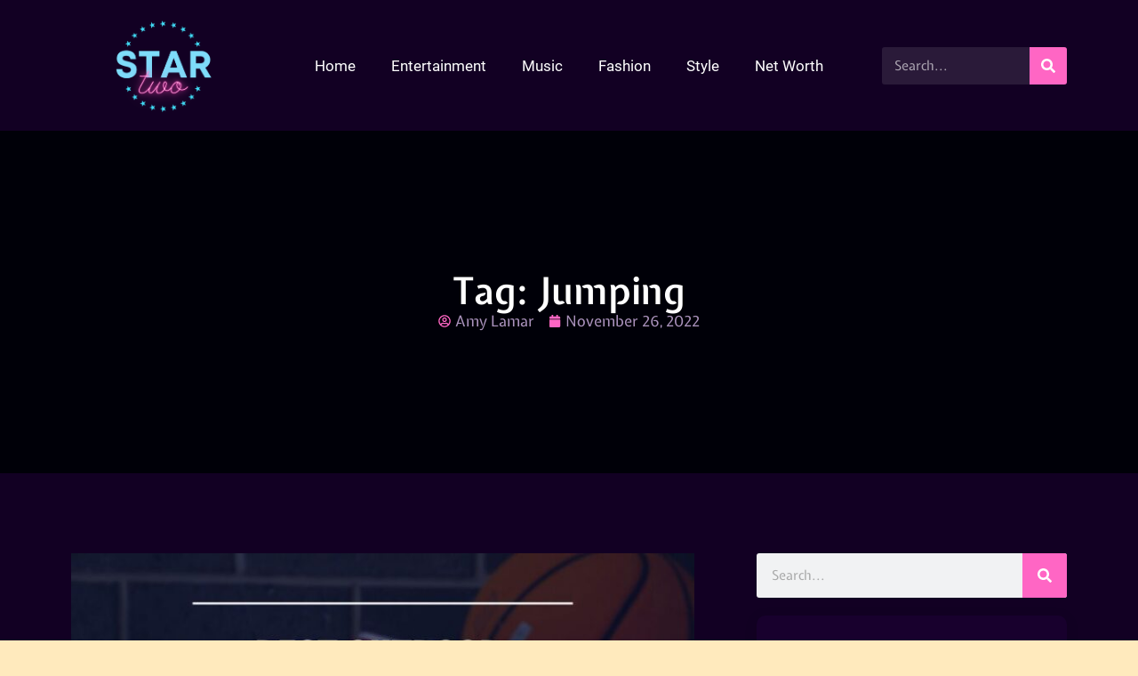

--- FILE ---
content_type: text/html; charset=UTF-8
request_url: https://www.star2.org/tag/jumping/
body_size: 41917
content:
<!DOCTYPE html>
<html lang="en-US">
<head><meta charset="UTF-8"><script>if(navigator.userAgent.match(/MSIE|Internet Explorer/i)||navigator.userAgent.match(/Trident\/7\..*?rv:11/i)){var href=document.location.href;if(!href.match(/[?&]nowprocket/)){if(href.indexOf("?")==-1){if(href.indexOf("#")==-1){document.location.href=href+"?nowprocket=1"}else{document.location.href=href.replace("#","?nowprocket=1#")}}else{if(href.indexOf("#")==-1){document.location.href=href+"&nowprocket=1"}else{document.location.href=href.replace("#","&nowprocket=1#")}}}}</script><script>(()=>{class RocketLazyLoadScripts{constructor(){this.v="2.0.3",this.userEvents=["keydown","keyup","mousedown","mouseup","mousemove","mouseover","mouseenter","mouseout","mouseleave","touchmove","touchstart","touchend","touchcancel","wheel","click","dblclick","input","visibilitychange"],this.attributeEvents=["onblur","onclick","oncontextmenu","ondblclick","onfocus","onmousedown","onmouseenter","onmouseleave","onmousemove","onmouseout","onmouseover","onmouseup","onmousewheel","onscroll","onsubmit"]}async t(){this.i(),this.o(),/iP(ad|hone)/.test(navigator.userAgent)&&this.h(),this.u(),this.l(this),this.m(),this.k(this),this.p(this),this._(),await Promise.all([this.R(),this.L()]),this.lastBreath=Date.now(),this.S(this),this.P(),this.D(),this.O(),this.M(),await this.C(this.delayedScripts.normal),await this.C(this.delayedScripts.defer),await this.C(this.delayedScripts.async),this.F("domReady"),await this.T(),await this.j(),await this.I(),this.F("windowLoad"),await this.A(),window.dispatchEvent(new Event("rocket-allScriptsLoaded")),this.everythingLoaded=!0,this.lastTouchEnd&&await new Promise((t=>setTimeout(t,500-Date.now()+this.lastTouchEnd))),this.H(),this.F("all"),this.U(),this.W()}i(){this.CSPIssue=sessionStorage.getItem("rocketCSPIssue"),document.addEventListener("securitypolicyviolation",(t=>{this.CSPIssue||"script-src-elem"!==t.violatedDirective||"data"!==t.blockedURI||(this.CSPIssue=!0,sessionStorage.setItem("rocketCSPIssue",!0))}),{isRocket:!0})}o(){window.addEventListener("pageshow",(t=>{this.persisted=t.persisted,this.realWindowLoadedFired=!0}),{isRocket:!0}),window.addEventListener("pagehide",(()=>{this.onFirstUserAction=null}),{isRocket:!0})}h(){let t;function e(e){t=e}window.addEventListener("touchstart",e,{isRocket:!0}),window.addEventListener("touchend",(function i(o){Math.abs(o.changedTouches[0].pageX-t.changedTouches[0].pageX)<10&&Math.abs(o.changedTouches[0].pageY-t.changedTouches[0].pageY)<10&&o.timeStamp-t.timeStamp<200&&(o.target.dispatchEvent(new PointerEvent("click",{target:o.target,bubbles:!0,cancelable:!0,detail:1})),event.preventDefault(),window.removeEventListener("touchstart",e,{isRocket:!0}),window.removeEventListener("touchend",i,{isRocket:!0}))}),{isRocket:!0})}q(t){this.userActionTriggered||("mousemove"!==t.type||this.firstMousemoveIgnored?"keyup"===t.type||"mouseover"===t.type||"mouseout"===t.type||(this.userActionTriggered=!0,this.onFirstUserAction&&this.onFirstUserAction()):this.firstMousemoveIgnored=!0),"click"===t.type&&t.preventDefault(),this.savedUserEvents.length>0&&(t.stopPropagation(),t.stopImmediatePropagation()),"touchstart"===this.lastEvent&&"touchend"===t.type&&(this.lastTouchEnd=Date.now()),"click"===t.type&&(this.lastTouchEnd=0),this.lastEvent=t.type,this.savedUserEvents.push(t)}u(){this.savedUserEvents=[],this.userEventHandler=this.q.bind(this),this.userEvents.forEach((t=>window.addEventListener(t,this.userEventHandler,{passive:!1,isRocket:!0})))}U(){this.userEvents.forEach((t=>window.removeEventListener(t,this.userEventHandler,{passive:!1,isRocket:!0}))),this.savedUserEvents.forEach((t=>{t.target.dispatchEvent(new window[t.constructor.name](t.type,t))}))}m(){this.eventsMutationObserver=new MutationObserver((t=>{const e="return false";for(const i of t){if("attributes"===i.type){const t=i.target.getAttribute(i.attributeName);t&&t!==e&&(i.target.setAttribute("data-rocket-"+i.attributeName,t),i.target["rocket"+i.attributeName]=new Function("event",t),i.target.setAttribute(i.attributeName,e))}"childList"===i.type&&i.addedNodes.forEach((t=>{if(t.nodeType===Node.ELEMENT_NODE)for(const i of t.attributes)this.attributeEvents.includes(i.name)&&i.value&&""!==i.value&&(t.setAttribute("data-rocket-"+i.name,i.value),t["rocket"+i.name]=new Function("event",i.value),t.setAttribute(i.name,e))}))}})),this.eventsMutationObserver.observe(document,{subtree:!0,childList:!0,attributeFilter:this.attributeEvents})}H(){this.eventsMutationObserver.disconnect(),this.attributeEvents.forEach((t=>{document.querySelectorAll("[data-rocket-"+t+"]").forEach((e=>{e.setAttribute(t,e.getAttribute("data-rocket-"+t)),e.removeAttribute("data-rocket-"+t)}))}))}k(t){Object.defineProperty(HTMLElement.prototype,"onclick",{get(){return this.rocketonclick||null},set(e){this.rocketonclick=e,this.setAttribute(t.everythingLoaded?"onclick":"data-rocket-onclick","this.rocketonclick(event)")}})}S(t){function e(e,i){let o=e[i];e[i]=null,Object.defineProperty(e,i,{get:()=>o,set(s){t.everythingLoaded?o=s:e["rocket"+i]=o=s}})}e(document,"onreadystatechange"),e(window,"onload"),e(window,"onpageshow");try{Object.defineProperty(document,"readyState",{get:()=>t.rocketReadyState,set(e){t.rocketReadyState=e},configurable:!0}),document.readyState="loading"}catch(t){console.log("WPRocket DJE readyState conflict, bypassing")}}l(t){this.originalAddEventListener=EventTarget.prototype.addEventListener,this.originalRemoveEventListener=EventTarget.prototype.removeEventListener,this.savedEventListeners=[],EventTarget.prototype.addEventListener=function(e,i,o){o&&o.isRocket||!t.B(e,this)&&!t.userEvents.includes(e)||t.B(e,this)&&!t.userActionTriggered||e.startsWith("rocket-")||t.everythingLoaded?t.originalAddEventListener.call(this,e,i,o):t.savedEventListeners.push({target:this,remove:!1,type:e,func:i,options:o})},EventTarget.prototype.removeEventListener=function(e,i,o){o&&o.isRocket||!t.B(e,this)&&!t.userEvents.includes(e)||t.B(e,this)&&!t.userActionTriggered||e.startsWith("rocket-")||t.everythingLoaded?t.originalRemoveEventListener.call(this,e,i,o):t.savedEventListeners.push({target:this,remove:!0,type:e,func:i,options:o})}}F(t){"all"===t&&(EventTarget.prototype.addEventListener=this.originalAddEventListener,EventTarget.prototype.removeEventListener=this.originalRemoveEventListener),this.savedEventListeners=this.savedEventListeners.filter((e=>{let i=e.type,o=e.target||window;return"domReady"===t&&"DOMContentLoaded"!==i&&"readystatechange"!==i||("windowLoad"===t&&"load"!==i&&"readystatechange"!==i&&"pageshow"!==i||(this.B(i,o)&&(i="rocket-"+i),e.remove?o.removeEventListener(i,e.func,e.options):o.addEventListener(i,e.func,e.options),!1))}))}p(t){let e;function i(e){return t.everythingLoaded?e:e.split(" ").map((t=>"load"===t||t.startsWith("load.")?"rocket-jquery-load":t)).join(" ")}function o(o){function s(e){const s=o.fn[e];o.fn[e]=o.fn.init.prototype[e]=function(){return this[0]===window&&t.userActionTriggered&&("string"==typeof arguments[0]||arguments[0]instanceof String?arguments[0]=i(arguments[0]):"object"==typeof arguments[0]&&Object.keys(arguments[0]).forEach((t=>{const e=arguments[0][t];delete arguments[0][t],arguments[0][i(t)]=e}))),s.apply(this,arguments),this}}if(o&&o.fn&&!t.allJQueries.includes(o)){const e={DOMContentLoaded:[],"rocket-DOMContentLoaded":[]};for(const t in e)document.addEventListener(t,(()=>{e[t].forEach((t=>t()))}),{isRocket:!0});o.fn.ready=o.fn.init.prototype.ready=function(i){function s(){parseInt(o.fn.jquery)>2?setTimeout((()=>i.bind(document)(o))):i.bind(document)(o)}return t.realDomReadyFired?!t.userActionTriggered||t.fauxDomReadyFired?s():e["rocket-DOMContentLoaded"].push(s):e.DOMContentLoaded.push(s),o([])},s("on"),s("one"),s("off"),t.allJQueries.push(o)}e=o}t.allJQueries=[],o(window.jQuery),Object.defineProperty(window,"jQuery",{get:()=>e,set(t){o(t)}})}P(){const t=new Map;document.write=document.writeln=function(e){const i=document.currentScript,o=document.createRange(),s=i.parentElement;let n=t.get(i);void 0===n&&(n=i.nextSibling,t.set(i,n));const c=document.createDocumentFragment();o.setStart(c,0),c.appendChild(o.createContextualFragment(e)),s.insertBefore(c,n)}}async R(){return new Promise((t=>{this.userActionTriggered?t():this.onFirstUserAction=t}))}async L(){return new Promise((t=>{document.addEventListener("DOMContentLoaded",(()=>{this.realDomReadyFired=!0,t()}),{isRocket:!0})}))}async I(){return this.realWindowLoadedFired?Promise.resolve():new Promise((t=>{window.addEventListener("load",t,{isRocket:!0})}))}M(){this.pendingScripts=[];this.scriptsMutationObserver=new MutationObserver((t=>{for(const e of t)e.addedNodes.forEach((t=>{"SCRIPT"!==t.tagName||t.noModule||t.isWPRocket||this.pendingScripts.push({script:t,promise:new Promise((e=>{const i=()=>{const i=this.pendingScripts.findIndex((e=>e.script===t));i>=0&&this.pendingScripts.splice(i,1),e()};t.addEventListener("load",i,{isRocket:!0}),t.addEventListener("error",i,{isRocket:!0}),setTimeout(i,1e3)}))})}))})),this.scriptsMutationObserver.observe(document,{childList:!0,subtree:!0})}async j(){await this.J(),this.pendingScripts.length?(await this.pendingScripts[0].promise,await this.j()):this.scriptsMutationObserver.disconnect()}D(){this.delayedScripts={normal:[],async:[],defer:[]},document.querySelectorAll("script[type$=rocketlazyloadscript]").forEach((t=>{t.hasAttribute("data-rocket-src")?t.hasAttribute("async")&&!1!==t.async?this.delayedScripts.async.push(t):t.hasAttribute("defer")&&!1!==t.defer||"module"===t.getAttribute("data-rocket-type")?this.delayedScripts.defer.push(t):this.delayedScripts.normal.push(t):this.delayedScripts.normal.push(t)}))}async _(){await this.L();let t=[];document.querySelectorAll("script[type$=rocketlazyloadscript][data-rocket-src]").forEach((e=>{let i=e.getAttribute("data-rocket-src");if(i&&!i.startsWith("data:")){i.startsWith("//")&&(i=location.protocol+i);try{const o=new URL(i).origin;o!==location.origin&&t.push({src:o,crossOrigin:e.crossOrigin||"module"===e.getAttribute("data-rocket-type")})}catch(t){}}})),t=[...new Map(t.map((t=>[JSON.stringify(t),t]))).values()],this.N(t,"preconnect")}async $(t){if(await this.G(),!0!==t.noModule||!("noModule"in HTMLScriptElement.prototype))return new Promise((e=>{let i;function o(){(i||t).setAttribute("data-rocket-status","executed"),e()}try{if(navigator.userAgent.includes("Firefox/")||""===navigator.vendor||this.CSPIssue)i=document.createElement("script"),[...t.attributes].forEach((t=>{let e=t.nodeName;"type"!==e&&("data-rocket-type"===e&&(e="type"),"data-rocket-src"===e&&(e="src"),i.setAttribute(e,t.nodeValue))})),t.text&&(i.text=t.text),t.nonce&&(i.nonce=t.nonce),i.hasAttribute("src")?(i.addEventListener("load",o,{isRocket:!0}),i.addEventListener("error",(()=>{i.setAttribute("data-rocket-status","failed-network"),e()}),{isRocket:!0}),setTimeout((()=>{i.isConnected||e()}),1)):(i.text=t.text,o()),i.isWPRocket=!0,t.parentNode.replaceChild(i,t);else{const i=t.getAttribute("data-rocket-type"),s=t.getAttribute("data-rocket-src");i?(t.type=i,t.removeAttribute("data-rocket-type")):t.removeAttribute("type"),t.addEventListener("load",o,{isRocket:!0}),t.addEventListener("error",(i=>{this.CSPIssue&&i.target.src.startsWith("data:")?(console.log("WPRocket: CSP fallback activated"),t.removeAttribute("src"),this.$(t).then(e)):(t.setAttribute("data-rocket-status","failed-network"),e())}),{isRocket:!0}),s?(t.fetchPriority="high",t.removeAttribute("data-rocket-src"),t.src=s):t.src="data:text/javascript;base64,"+window.btoa(unescape(encodeURIComponent(t.text)))}}catch(i){t.setAttribute("data-rocket-status","failed-transform"),e()}}));t.setAttribute("data-rocket-status","skipped")}async C(t){const e=t.shift();return e?(e.isConnected&&await this.$(e),this.C(t)):Promise.resolve()}O(){this.N([...this.delayedScripts.normal,...this.delayedScripts.defer,...this.delayedScripts.async],"preload")}N(t,e){this.trash=this.trash||[];let i=!0;var o=document.createDocumentFragment();t.forEach((t=>{const s=t.getAttribute&&t.getAttribute("data-rocket-src")||t.src;if(s&&!s.startsWith("data:")){const n=document.createElement("link");n.href=s,n.rel=e,"preconnect"!==e&&(n.as="script",n.fetchPriority=i?"high":"low"),t.getAttribute&&"module"===t.getAttribute("data-rocket-type")&&(n.crossOrigin=!0),t.crossOrigin&&(n.crossOrigin=t.crossOrigin),t.integrity&&(n.integrity=t.integrity),t.nonce&&(n.nonce=t.nonce),o.appendChild(n),this.trash.push(n),i=!1}})),document.head.appendChild(o)}W(){this.trash.forEach((t=>t.remove()))}async T(){try{document.readyState="interactive"}catch(t){}this.fauxDomReadyFired=!0;try{await this.G(),document.dispatchEvent(new Event("rocket-readystatechange")),await this.G(),document.rocketonreadystatechange&&document.rocketonreadystatechange(),await this.G(),document.dispatchEvent(new Event("rocket-DOMContentLoaded")),await this.G(),window.dispatchEvent(new Event("rocket-DOMContentLoaded"))}catch(t){console.error(t)}}async A(){try{document.readyState="complete"}catch(t){}try{await this.G(),document.dispatchEvent(new Event("rocket-readystatechange")),await this.G(),document.rocketonreadystatechange&&document.rocketonreadystatechange(),await this.G(),window.dispatchEvent(new Event("rocket-load")),await this.G(),window.rocketonload&&window.rocketonload(),await this.G(),this.allJQueries.forEach((t=>t(window).trigger("rocket-jquery-load"))),await this.G();const t=new Event("rocket-pageshow");t.persisted=this.persisted,window.dispatchEvent(t),await this.G(),window.rocketonpageshow&&window.rocketonpageshow({persisted:this.persisted})}catch(t){console.error(t)}}async G(){Date.now()-this.lastBreath>45&&(await this.J(),this.lastBreath=Date.now())}async J(){return document.hidden?new Promise((t=>setTimeout(t))):new Promise((t=>requestAnimationFrame(t)))}B(t,e){return e===document&&"readystatechange"===t||(e===document&&"DOMContentLoaded"===t||(e===window&&"DOMContentLoaded"===t||(e===window&&"load"===t||e===window&&"pageshow"===t)))}static run(){(new RocketLazyLoadScripts).t()}}RocketLazyLoadScripts.run()})();</script>
	
	<meta name='robots' content='index, follow, max-image-preview:large, max-snippet:-1, max-video-preview:-1' />
	<style></style>
	<meta name="uri-translation" content="on" /><meta name="viewport" content="width=device-width, initial-scale=1">
	<!-- This site is optimized with the Yoast SEO plugin v26.2 - https://yoast.com/wordpress/plugins/seo/ -->
	<title>Jumping Archives - Star Two</title>
<link crossorigin data-rocket-preload as="font" href="https://fonts.gstatic.com/s/expletussans/v29/RLp5K5v5_bqufTYdnhFzDj2ddf4Yug.woff2" rel="preload">
<link crossorigin data-rocket-preload as="font" href="https://fonts.gstatic.com/s/roboto/v30/KFOmCnqEu92Fr1Mu4mxK.woff2" rel="preload">
<link crossorigin data-rocket-preload as="font" href="https://fonts.gstatic.com/s/roboto/v30/KFOlCnqEu92Fr1MmEU9fBBc4.woff2" rel="preload">
<link crossorigin data-rocket-preload as="font" href="https://fonts.gstatic.com/s/roboto/v30/KFOlCnqEu92Fr1MmWUlfBBc4.woff2" rel="preload">
<style id="wpr-usedcss">img.emoji{display:inline!important;border:none!important;box-shadow:none!important;height:1em!important;width:1em!important;margin:0 .07em!important;vertical-align:-.1em!important;background:0 0!important;padding:0!important}:where(.wp-block-button__link){border-radius:9999px;box-shadow:none;padding:calc(.667em + 2px) calc(1.333em + 2px);text-decoration:none}:where(.wp-block-calendar table:not(.has-background) th){background:#ddd}:where(.wp-block-columns){margin-bottom:1.75em}:where(.wp-block-columns.has-background){padding:1.25em 2.375em}:where(.wp-block-post-comments input[type=submit]){border:none}:where(.wp-block-cover-image:not(.has-text-color)),:where(.wp-block-cover:not(.has-text-color)){color:#fff}:where(.wp-block-cover-image.is-light:not(.has-text-color)),:where(.wp-block-cover.is-light:not(.has-text-color)){color:#000}:where(.wp-block-file){margin-bottom:1.5em}:where(.wp-block-file__button){border-radius:2em;display:inline-block;padding:.5em 1em}:where(.wp-block-file__button):is(a):active,:where(.wp-block-file__button):is(a):focus,:where(.wp-block-file__button):is(a):hover,:where(.wp-block-file__button):is(a):visited{box-shadow:none;color:#fff;opacity:.85;text-decoration:none}:where(.wp-block-latest-comments:not([style*=line-height] .wp-block-latest-comments__comment)){line-height:1.1}:where(.wp-block-latest-comments:not([style*=line-height] .wp-block-latest-comments__comment-excerpt p)){line-height:1.8}ul{box-sizing:border-box}:where(.wp-block-navigation.has-background .wp-block-navigation-item a:not(.wp-element-button)),:where(.wp-block-navigation.has-background .wp-block-navigation-submenu a:not(.wp-element-button)){padding:.5em 1em}:where(.wp-block-navigation .wp-block-navigation__submenu-container .wp-block-navigation-item a:not(.wp-element-button)),:where(.wp-block-navigation .wp-block-navigation__submenu-container .wp-block-navigation-submenu a:not(.wp-element-button)),:where(.wp-block-navigation .wp-block-navigation__submenu-container .wp-block-navigation-submenu button.wp-block-navigation-item__content),:where(.wp-block-navigation .wp-block-navigation__submenu-container .wp-block-pages-list__item button.wp-block-navigation-item__content){padding:.5em 1em}:where(p.has-text-color:not(.has-link-color)) a{color:inherit}:where(.wp-block-post-excerpt){margin-bottom:var(--wp--style--block-gap);margin-top:var(--wp--style--block-gap)}:where(.wp-block-preformatted.has-background){padding:1.25em 2.375em}:where(.wp-block-pullquote){margin:0 0 1em}:where(.wp-block-search__button){border:1px solid #ccc;padding:6px 10px}:where(.wp-block-search__button-inside .wp-block-search__inside-wrapper){border:1px solid #949494;box-sizing:border-box;padding:4px}:where(.wp-block-search__button-inside .wp-block-search__inside-wrapper) .wp-block-search__input{border:none;border-radius:0;padding:0 4px}:where(.wp-block-search__button-inside .wp-block-search__inside-wrapper) .wp-block-search__input:focus{outline:0}:where(.wp-block-search__button-inside .wp-block-search__inside-wrapper) :where(.wp-block-search__button){padding:4px 8px}:where(.wp-block-term-description){margin-bottom:var(--wp--style--block-gap);margin-top:var(--wp--style--block-gap)}:where(pre.wp-block-verse){font-family:inherit}:root{--wp--preset--font-size--normal:16px;--wp--preset--font-size--huge:42px}.screen-reader-text{border:0;clip:rect(1px,1px,1px,1px);-webkit-clip-path:inset(50%);clip-path:inset(50%);height:1px;margin:-1px;overflow:hidden;padding:0;position:absolute;width:1px;word-wrap:normal!important}.screen-reader-text:focus{background-color:#ddd;clip:auto!important;-webkit-clip-path:none;clip-path:none;color:#444;display:block;font-size:1em;height:auto;left:5px;line-height:normal;padding:15px 23px 14px;text-decoration:none;top:5px;width:auto;z-index:100000}html :where(.has-border-color){border-style:solid}html :where([style*=border-top-color]){border-top-style:solid}html :where([style*=border-right-color]){border-right-style:solid}html :where([style*=border-bottom-color]){border-bottom-style:solid}html :where([style*=border-left-color]){border-left-style:solid}html :where([style*=border-width]){border-style:solid}html :where([style*=border-top-width]){border-top-style:solid}html :where([style*=border-right-width]){border-right-style:solid}html :where([style*=border-bottom-width]){border-bottom-style:solid}html :where([style*=border-left-width]){border-left-style:solid}html :where(img[class*=wp-image-]){height:auto;max-width:100%}:where(figure){margin:0 0 1em}html :where(.is-position-sticky){--wp-admin--admin-bar--position-offset:var(--wp-admin--admin-bar--height,0px)}@media screen and (max-width:600px){html :where(.is-position-sticky){--wp-admin--admin-bar--position-offset:0px}}body{--wp--preset--color--black:#000000;--wp--preset--color--cyan-bluish-gray:#abb8c3;--wp--preset--color--white:#ffffff;--wp--preset--color--pale-pink:#f78da7;--wp--preset--color--vivid-red:#cf2e2e;--wp--preset--color--luminous-vivid-orange:#ff6900;--wp--preset--color--luminous-vivid-amber:#fcb900;--wp--preset--color--light-green-cyan:#7bdcb5;--wp--preset--color--vivid-green-cyan:#00d084;--wp--preset--color--pale-cyan-blue:#8ed1fc;--wp--preset--color--vivid-cyan-blue:#0693e3;--wp--preset--color--vivid-purple:#9b51e0;--wp--preset--color--contrast:var(--contrast);--wp--preset--color--contrast-2:var(--contrast-2);--wp--preset--color--contrast-3:var(--contrast-3);--wp--preset--color--base:var(--base);--wp--preset--color--base-2:var(--base-2);--wp--preset--color--base-3:var(--base-3);--wp--preset--color--accent:var(--accent);--wp--preset--gradient--vivid-cyan-blue-to-vivid-purple:linear-gradient(135deg,rgba(6, 147, 227, 1) 0%,rgb(155, 81, 224) 100%);--wp--preset--gradient--light-green-cyan-to-vivid-green-cyan:linear-gradient(135deg,rgb(122, 220, 180) 0%,rgb(0, 208, 130) 100%);--wp--preset--gradient--luminous-vivid-amber-to-luminous-vivid-orange:linear-gradient(135deg,rgba(252, 185, 0, 1) 0%,rgba(255, 105, 0, 1) 100%);--wp--preset--gradient--luminous-vivid-orange-to-vivid-red:linear-gradient(135deg,rgba(255, 105, 0, 1) 0%,rgb(207, 46, 46) 100%);--wp--preset--gradient--very-light-gray-to-cyan-bluish-gray:linear-gradient(135deg,rgb(238, 238, 238) 0%,rgb(169, 184, 195) 100%);--wp--preset--gradient--cool-to-warm-spectrum:linear-gradient(135deg,rgb(74, 234, 220) 0%,rgb(151, 120, 209) 20%,rgb(207, 42, 186) 40%,rgb(238, 44, 130) 60%,rgb(251, 105, 98) 80%,rgb(254, 248, 76) 100%);--wp--preset--gradient--blush-light-purple:linear-gradient(135deg,rgb(255, 206, 236) 0%,rgb(152, 150, 240) 100%);--wp--preset--gradient--blush-bordeaux:linear-gradient(135deg,rgb(254, 205, 165) 0%,rgb(254, 45, 45) 50%,rgb(107, 0, 62) 100%);--wp--preset--gradient--luminous-dusk:linear-gradient(135deg,rgb(255, 203, 112) 0%,rgb(199, 81, 192) 50%,rgb(65, 88, 208) 100%);--wp--preset--gradient--pale-ocean:linear-gradient(135deg,rgb(255, 245, 203) 0%,rgb(182, 227, 212) 50%,rgb(51, 167, 181) 100%);--wp--preset--gradient--electric-grass:linear-gradient(135deg,rgb(202, 248, 128) 0%,rgb(113, 206, 126) 100%);--wp--preset--gradient--midnight:linear-gradient(135deg,rgb(2, 3, 129) 0%,rgb(40, 116, 252) 100%);--wp--preset--font-size--small:13px;--wp--preset--font-size--medium:20px;--wp--preset--font-size--large:36px;--wp--preset--font-size--x-large:42px;--wp--preset--spacing--20:0.44rem;--wp--preset--spacing--30:0.67rem;--wp--preset--spacing--40:1rem;--wp--preset--spacing--50:1.5rem;--wp--preset--spacing--60:2.25rem;--wp--preset--spacing--70:3.38rem;--wp--preset--spacing--80:5.06rem;--wp--preset--shadow--natural:6px 6px 9px rgba(0, 0, 0, .2);--wp--preset--shadow--deep:12px 12px 50px rgba(0, 0, 0, .4);--wp--preset--shadow--sharp:6px 6px 0px rgba(0, 0, 0, .2);--wp--preset--shadow--outlined:6px 6px 0px -3px rgba(255, 255, 255, 1),6px 6px rgba(0, 0, 0, 1);--wp--preset--shadow--crisp:6px 6px 0px rgba(0, 0, 0, 1)}:where(.is-layout-flex){gap:.5em}:where(.is-layout-grid){gap:.5em}:where(.wp-block-post-template.is-layout-flex){gap:1.25em}:where(.wp-block-post-template.is-layout-grid){gap:1.25em}:where(.wp-block-columns.is-layout-flex){gap:2em}:where(.wp-block-columns.is-layout-grid){gap:2em}body,fieldset,h1,h2,h3,h4,html,iframe,legend,li,p,textarea,ul{margin:0;padding:0;border:0}html{font-family:sans-serif;-webkit-text-size-adjust:100%;-ms-text-size-adjust:100%;-webkit-font-smoothing:antialiased;-moz-osx-font-smoothing:grayscale}progress{vertical-align:baseline}html{box-sizing:border-box}*,::after,::before{box-sizing:inherit}button,input,optgroup,select,textarea{font-family:inherit;font-size:100%;margin:0}[type=search]{-webkit-appearance:textfield;outline-offset:-2px}[type=search]::-webkit-search-decoration{-webkit-appearance:none}::-moz-focus-inner{border-style:none;padding:0}body,button,input,select,textarea{font-family:-apple-system,system-ui,BlinkMacSystemFont,"Segoe UI",Helvetica,Arial,sans-serif,"Apple Color Emoji","Segoe UI Emoji","Segoe UI Symbol";font-weight:400;text-transform:none;font-size:17px;line-height:1.5}p{margin-bottom:1.5em}h1,h2,h3,h4{font-family:inherit;font-size:100%;font-style:inherit;font-weight:inherit}table{border:1px solid rgba(0,0,0,.1)}table{border-collapse:separate;border-spacing:0;border-width:1px 0 0 1px;margin:0 0 1.5em;width:100%}fieldset{padding:0;border:0;min-width:inherit}fieldset legend{padding:0;margin-bottom:1.5em}h1{font-size:42px;margin-bottom:20px;line-height:1.2em;font-weight:400;text-transform:none}h2{font-size:35px;margin-bottom:20px;line-height:1.2em;font-weight:400;text-transform:none}h3{font-size:29px;margin-bottom:20px;line-height:1.2em;font-weight:400;text-transform:none}h4{font-size:24px}h4{margin-bottom:20px}ul{margin:0 0 1.5em 3em}ul{list-style:disc}li>ul{margin-bottom:0;margin-left:1.5em}sub{font-size:75%;height:0;line-height:0;position:relative;vertical-align:baseline}sub{top:.5ex}table{margin:0 0 1.5em;width:100%}img{height:auto;max-width:100%}button,input[type=button],input[type=submit]{background:#55555e;color:#fff;border:1px solid transparent;cursor:pointer;-webkit-appearance:button;padding:10px 20px}input[type=email],input[type=number],input[type=search],input[type=text],input[type=url],select,textarea{border:1px solid;border-radius:0;padding:10px 15px;max-width:100%}textarea{width:100%}a,button,input{transition:color .1s ease-in-out,background-color .1s ease-in-out}a{text-decoration:none}.button{padding:10px 20px;display:inline-block}.using-mouse :focus{outline:0}.using-mouse ::-moz-focus-inner{border:0}.size-full{max-width:100%;height:auto}.screen-reader-text{border:0;clip:rect(1px,1px,1px,1px);-webkit-clip-path:inset(50%);clip-path:inset(50%);height:1px;margin:-1px;overflow:hidden;padding:0;position:absolute!important;width:1px;word-wrap:normal!important}.screen-reader-text:focus{background-color:#f1f1f1;border-radius:3px;box-shadow:0 0 2px 2px rgba(0,0,0,.6);clip:auto!important;-webkit-clip-path:none;clip-path:none;color:#21759b;display:block;font-size:.875rem;font-weight:700;height:auto;left:5px;line-height:normal;padding:15px 23px 14px;text-decoration:none;top:5px;width:auto;z-index:100000}.main-navigation{z-index:100;padding:0;clear:both;display:block}.main-navigation a{display:block;text-decoration:none;font-weight:400;text-transform:none;font-size:15px}.main-navigation ul{list-style:none;margin:0;padding-left:0}.main-navigation .main-nav ul li a{padding-left:20px;padding-right:20px;line-height:60px}.main-navigation .inside-navigation{display:flex;align-items:center;flex-wrap:wrap;justify-content:space-between}.main-navigation .main-nav>ul{display:flex;flex-wrap:wrap;align-items:center}.main-navigation li{position:relative}.main-navigation .menu-bar-items{display:flex;align-items:center;font-size:15px}.main-navigation .menu-bar-items a{color:inherit}.main-navigation .menu-bar-item{position:relative}.main-navigation .menu-bar-item.search-item{z-index:20}.main-navigation .menu-bar-item>a{padding-left:20px;padding-right:20px;line-height:60px}.main-navigation ul ul{display:block;box-shadow:1px 1px 0 rgba(0,0,0,.1);float:left;position:absolute;left:-99999px;opacity:0;z-index:99999;width:200px;text-align:left;top:auto;transition:opacity 80ms linear;transition-delay:0s;pointer-events:none;height:0;overflow:hidden}.main-navigation ul ul a{display:block}.main-navigation ul ul li{width:100%}.main-navigation .main-nav ul ul li a{line-height:normal;padding:10px 20px;font-size:14px}.main-navigation .main-nav ul li.menu-item-has-children>a{padding-right:0;position:relative}.main-navigation.sub-menu-left ul ul{box-shadow:-1px 1px 0 rgba(0,0,0,.1)}.main-navigation.sub-menu-left .sub-menu{right:0}.main-navigation:not(.toggled) ul li.sfHover>ul,.main-navigation:not(.toggled) ul li:hover>ul{left:auto;opacity:1;transition-delay:150ms;pointer-events:auto;height:auto;overflow:visible}.main-navigation:not(.toggled) ul ul li.sfHover>ul,.main-navigation:not(.toggled) ul ul li:hover>ul{left:100%;top:0}.main-navigation.sub-menu-left:not(.toggled) ul ul li.sfHover>ul,.main-navigation.sub-menu-left:not(.toggled) ul ul li:hover>ul{right:100%;left:auto}.nav-float-right .main-navigation ul ul ul{top:0}.menu-item-has-children .dropdown-menu-toggle{display:inline-block;height:100%;clear:both;padding-right:20px;padding-left:10px}.menu-item-has-children ul .dropdown-menu-toggle{padding-top:10px;padding-bottom:10px;margin-top:-10px}nav ul ul .menu-item-has-children .dropdown-menu-toggle{float:right}.sticky{display:block}.site-content{word-wrap:break-word}.gallery{margin-bottom:1.5em}embed,iframe,object{max-width:100%}.widget select{max-width:100%}.widget ul{margin:0}.widget .search-form{display:flex}.widget ul li{list-style-type:none;position:relative;margin-bottom:.5em}.widget ul li ul{margin-left:1em;margin-top:.5em}.site-content{display:flex}.grid-container{margin-left:auto;margin-right:auto;max-width:1200px}.full-width-content .container.grid-container{max-width:100%}.close-search .icon-search svg:first-child,.toggled .icon-menu-bars svg:first-child{display:none}.close-search .icon-search svg:nth-child(2),.toggled .icon-menu-bars svg:nth-child(2){display:block}.container.grid-container{width:auto}.menu-toggle{display:none}.menu-toggle{padding:0 20px;line-height:60px;margin:0;font-weight:400;text-transform:none;font-size:15px;cursor:pointer}button.menu-toggle{background-color:transparent;flex-grow:1;border:0;text-align:center}button.menu-toggle:active,button.menu-toggle:focus,button.menu-toggle:hover{background-color:transparent}nav.toggled ul ul.sub-menu{width:100%}.toggled .menu-item-has-children .dropdown-menu-toggle{padding-left:20px}.main-navigation.toggled .main-nav{flex-basis:100%;order:3}.main-navigation.toggled .main-nav>ul{display:block}.main-navigation.toggled .main-nav li{width:100%;text-align:left}.main-navigation.toggled .main-nav ul ul{transition:0s;visibility:hidden;box-shadow:none;border-bottom:1px solid rgba(0,0,0,.05)}.main-navigation.toggled .main-nav ul ul li:last-child>ul{border-bottom:0}.main-navigation.toggled .main-nav ul ul.toggled-on{position:relative;top:0;left:auto!important;right:auto!important;width:100%;pointer-events:auto;height:auto;opacity:1;display:block;visibility:visible;float:none}.main-navigation.toggled .menu-item-has-children .dropdown-menu-toggle{float:right}.mobile-menu-control-wrapper{display:none;margin-left:auto;align-items:center}body{background-color:#ffeabd;color:var(--contrast)}a{color:#ff66c4}a:active,a:focus,a:hover{color:#bc3a8a}.grid-container{max-width:1400px}:root{--contrast:#222222;--contrast-2:#575760;--contrast-3:#b2b2be;--base:#f0f0f0;--base-2:#f7f8f9;--base-3:#ffffff;--accent:#39a44c}.mobile-menu-control-wrapper .menu-toggle,.mobile-menu-control-wrapper .menu-toggle:focus,.mobile-menu-control-wrapper .menu-toggle:hover{background-color:rgba(0,0,0,.02)}.main-navigation,.main-navigation ul ul{background-color:var(--base-3)}.main-navigation .main-nav ul li a,.main-navigation .menu-bar-items,.main-navigation .menu-toggle{color:var(--contrast)}.main-navigation .main-nav ul li.sfHover:not([class*=current-menu-])>a,.main-navigation .main-nav ul li:not([class*=current-menu-]):focus>a,.main-navigation .main-nav ul li:not([class*=current-menu-]):hover>a,.main-navigation .menu-bar-item.sfHover>a,.main-navigation .menu-bar-item:hover>a{color:var(--accent)}button.menu-toggle:focus,button.menu-toggle:hover{color:var(--contrast)}.main-navigation .main-nav ul li[class*=current-menu-]>a{color:var(--accent)}.main-navigation .main-nav ul li.search-item.active>a,.main-navigation .menu-bar-items .search-item.active>a,.navigation-search input[type=search],.navigation-search input[type=search]:active,.navigation-search input[type=search]:focus{color:var(--accent)}.main-navigation ul ul{background-color:var(--base)}input[type=email],input[type=number],input[type=search],input[type=text],input[type=url],select,textarea{color:var(--contrast);background-color:var(--base-2);border-color:var(--base)}input[type=email]:focus,input[type=number]:focus,input[type=search]:focus,input[type=text]:focus,input[type=url]:focus,select:focus,textarea:focus{color:var(--contrast);background-color:var(--base-2);border-color:var(--contrast-3)}a.button,button,html input[type=button],input[type=submit]{color:#fff;background-color:#55555e}a.button:focus,a.button:hover,button:focus,button:hover,html input[type=button]:focus,html input[type=button]:hover,input[type=submit]:focus,input[type=submit]:hover{color:#fff;background-color:#3f4047}:root{--gp-search-modal-bg-color:var(--base-3);--gp-search-modal-text-color:var(--contrast);--gp-search-modal-overlay-bg-color:rgba(0, 0, 0, .2)}.main-navigation .main-nav ul li a,.main-navigation .menu-bar-item>a,.menu-toggle{padding-left:12px;padding-right:12px}.main-navigation .main-nav ul ul li a{padding:10px 12px}.rtl .menu-item-has-children .dropdown-menu-toggle{padding-left:12px}.menu-item-has-children .dropdown-menu-toggle{padding-right:12px}.rtl .main-navigation .main-nav ul li.menu-item-has-children>a{padding-right:12px}@media (max-width:768px){a,body,button,input,select,textarea{transition:all 0s ease-in-out}.site-content{flex-direction:column}.main-navigation .menu-bar-item.sfHover>a,.main-navigation .menu-bar-item:hover>a{background:0 0;color:var(--contrast)}.main-navigation .menu-toggle{display:block}.main-navigation ul,.main-navigation:not(.slideout-navigation):not(.toggled) .main-nav>ul{display:none}}.elementor-template-full-width .site-content{display:block}.dialog-widget-content{background-color:var(--e-a-bg-default);position:absolute;border-radius:3px;box-shadow:2px 8px 23px 3px rgba(0,0,0,.2);overflow:hidden}.dialog-message{line-height:1.5;box-sizing:border-box}.dialog-close-button{cursor:pointer;position:absolute;margin-block-start:15px;right:15px;color:var(--e-a-color-txt);font-size:15px;line-height:1;transition:var(--e-a-transition-hover)}.dialog-close-button:hover{color:var(--e-a-color-txt-hover)}.dialog-prevent-scroll{overflow:hidden;max-height:100vh}.dialog-type-lightbox{position:fixed;height:100%;width:100%;bottom:0;left:0;background-color:rgba(0,0,0,.8);z-index:9999;-webkit-user-select:none;-moz-user-select:none;user-select:none}.dialog-type-alert .dialog-widget-content,.dialog-type-confirm .dialog-widget-content{margin:auto;width:400px;padding:20px}.dialog-type-alert .dialog-header,.dialog-type-confirm .dialog-header{font-size:15px;font-weight:500}.dialog-type-alert .dialog-header:after,.dialog-type-confirm .dialog-header:after{content:"";display:block;border-block-end:var(--e-a-border);padding-block-end:10px;margin-block-end:10px;margin-inline-start:-20px;margin-inline-end:-20px}.dialog-type-alert .dialog-message,.dialog-type-confirm .dialog-message{min-height:50px}.dialog-type-alert .dialog-buttons-wrapper,.dialog-type-confirm .dialog-buttons-wrapper{padding-block-start:10px;display:flex;justify-content:flex-end;gap:15px}.dialog-type-alert .dialog-buttons-wrapper .dialog-button,.dialog-type-confirm .dialog-buttons-wrapper .dialog-button{font-size:12px;font-weight:500;line-height:1.2;padding:8px 16px;outline:0;border:none;border-radius:var(--e-a-border-radius);background-color:var(--e-a-btn-bg);color:var(--e-a-btn-color-invert);transition:var(--e-a-transition-hover)}.dialog-type-alert .dialog-buttons-wrapper .dialog-button:hover,.dialog-type-confirm .dialog-buttons-wrapper .dialog-button:hover{border:none}.dialog-type-alert .dialog-buttons-wrapper .dialog-button:focus,.dialog-type-alert .dialog-buttons-wrapper .dialog-button:hover,.dialog-type-confirm .dialog-buttons-wrapper .dialog-button:focus,.dialog-type-confirm .dialog-buttons-wrapper .dialog-button:hover{background-color:var(--e-a-btn-bg-hover);color:var(--e-a-btn-color-invert)}.dialog-type-alert .dialog-buttons-wrapper .dialog-button:active,.dialog-type-confirm .dialog-buttons-wrapper .dialog-button:active{background-color:var(--e-a-btn-bg-active)}.dialog-type-alert .dialog-buttons-wrapper .dialog-button:not([disabled]),.dialog-type-confirm .dialog-buttons-wrapper .dialog-button:not([disabled]){cursor:pointer}.dialog-type-alert .dialog-buttons-wrapper .dialog-button:disabled,.dialog-type-confirm .dialog-buttons-wrapper .dialog-button:disabled{background-color:var(--e-a-btn-bg-disabled);color:var(--e-a-btn-color-disabled)}.dialog-type-alert .dialog-buttons-wrapper .dialog-button:not(.elementor-button-state) .elementor-state-icon,.dialog-type-confirm .dialog-buttons-wrapper .dialog-button:not(.elementor-button-state) .elementor-state-icon{display:none}.dialog-type-alert .dialog-buttons-wrapper .dialog-button.dialog-cancel,.dialog-type-alert .dialog-buttons-wrapper .dialog-button.e-btn-txt,.dialog-type-confirm .dialog-buttons-wrapper .dialog-button.dialog-cancel,.dialog-type-confirm .dialog-buttons-wrapper .dialog-button.e-btn-txt{background:0 0;color:var(--e-a-color-txt)}.dialog-type-alert .dialog-buttons-wrapper .dialog-button.dialog-cancel:focus,.dialog-type-alert .dialog-buttons-wrapper .dialog-button.dialog-cancel:hover,.dialog-type-alert .dialog-buttons-wrapper .dialog-button.e-btn-txt:focus,.dialog-type-alert .dialog-buttons-wrapper .dialog-button.e-btn-txt:hover,.dialog-type-confirm .dialog-buttons-wrapper .dialog-button.dialog-cancel:focus,.dialog-type-confirm .dialog-buttons-wrapper .dialog-button.dialog-cancel:hover,.dialog-type-confirm .dialog-buttons-wrapper .dialog-button.e-btn-txt:focus,.dialog-type-confirm .dialog-buttons-wrapper .dialog-button.e-btn-txt:hover{background:var(--e-a-bg-hover);color:var(--e-a-color-txt-hover)}.dialog-type-alert .dialog-buttons-wrapper .dialog-button.dialog-cancel:disabled,.dialog-type-alert .dialog-buttons-wrapper .dialog-button.e-btn-txt:disabled,.dialog-type-confirm .dialog-buttons-wrapper .dialog-button.dialog-cancel:disabled,.dialog-type-confirm .dialog-buttons-wrapper .dialog-button.e-btn-txt:disabled{background:0 0;color:var(--e-a-color-txt-disabled)}.dialog-type-alert .dialog-buttons-wrapper .dialog-button.e-btn-txt-border,.dialog-type-confirm .dialog-buttons-wrapper .dialog-button.e-btn-txt-border{border:1px solid var(--e-a-color-txt-muted)}.dialog-type-alert .dialog-buttons-wrapper .dialog-button.e-success,.dialog-type-alert .dialog-buttons-wrapper .dialog-button.elementor-button-success,.dialog-type-confirm .dialog-buttons-wrapper .dialog-button.e-success,.dialog-type-confirm .dialog-buttons-wrapper .dialog-button.elementor-button-success{background-color:var(--e-a-btn-bg-success)}.dialog-type-alert .dialog-buttons-wrapper .dialog-button.e-success:focus,.dialog-type-alert .dialog-buttons-wrapper .dialog-button.e-success:hover,.dialog-type-alert .dialog-buttons-wrapper .dialog-button.elementor-button-success:focus,.dialog-type-alert .dialog-buttons-wrapper .dialog-button.elementor-button-success:hover,.dialog-type-confirm .dialog-buttons-wrapper .dialog-button.e-success:focus,.dialog-type-confirm .dialog-buttons-wrapper .dialog-button.e-success:hover,.dialog-type-confirm .dialog-buttons-wrapper .dialog-button.elementor-button-success:focus,.dialog-type-confirm .dialog-buttons-wrapper .dialog-button.elementor-button-success:hover{background-color:var(--e-a-btn-bg-success-hover)}.dialog-type-alert .dialog-buttons-wrapper .dialog-button.dialog-ok,.dialog-type-alert .dialog-buttons-wrapper .dialog-button.dialog-take_over,.dialog-type-alert .dialog-buttons-wrapper .dialog-button.e-primary,.dialog-type-confirm .dialog-buttons-wrapper .dialog-button.dialog-ok,.dialog-type-confirm .dialog-buttons-wrapper .dialog-button.dialog-take_over,.dialog-type-confirm .dialog-buttons-wrapper .dialog-button.e-primary{background-color:var(--e-a-btn-bg-primary);color:var(--e-a-btn-color)}.dialog-type-alert .dialog-buttons-wrapper .dialog-button.dialog-ok:focus,.dialog-type-alert .dialog-buttons-wrapper .dialog-button.dialog-ok:hover,.dialog-type-alert .dialog-buttons-wrapper .dialog-button.dialog-take_over:focus,.dialog-type-alert .dialog-buttons-wrapper .dialog-button.dialog-take_over:hover,.dialog-type-alert .dialog-buttons-wrapper .dialog-button.e-primary:focus,.dialog-type-alert .dialog-buttons-wrapper .dialog-button.e-primary:hover,.dialog-type-confirm .dialog-buttons-wrapper .dialog-button.dialog-ok:focus,.dialog-type-confirm .dialog-buttons-wrapper .dialog-button.dialog-ok:hover,.dialog-type-confirm .dialog-buttons-wrapper .dialog-button.dialog-take_over:focus,.dialog-type-confirm .dialog-buttons-wrapper .dialog-button.dialog-take_over:hover,.dialog-type-confirm .dialog-buttons-wrapper .dialog-button.e-primary:focus,.dialog-type-confirm .dialog-buttons-wrapper .dialog-button.e-primary:hover{background-color:var(--e-a-btn-bg-primary-hover);color:var(--e-a-btn-color)}.dialog-type-alert .dialog-buttons-wrapper .dialog-button.dialog-cancel.dialog-take_over,.dialog-type-alert .dialog-buttons-wrapper .dialog-button.dialog-ok.dialog-cancel,.dialog-type-alert .dialog-buttons-wrapper .dialog-button.e-btn-txt.dialog-ok,.dialog-type-alert .dialog-buttons-wrapper .dialog-button.e-btn-txt.dialog-take_over,.dialog-type-alert .dialog-buttons-wrapper .dialog-button.e-primary.dialog-cancel,.dialog-type-alert .dialog-buttons-wrapper .dialog-button.e-primary.e-btn-txt,.dialog-type-confirm .dialog-buttons-wrapper .dialog-button.dialog-cancel.dialog-take_over,.dialog-type-confirm .dialog-buttons-wrapper .dialog-button.dialog-ok.dialog-cancel,.dialog-type-confirm .dialog-buttons-wrapper .dialog-button.e-btn-txt.dialog-ok,.dialog-type-confirm .dialog-buttons-wrapper .dialog-button.e-btn-txt.dialog-take_over,.dialog-type-confirm .dialog-buttons-wrapper .dialog-button.e-primary.dialog-cancel,.dialog-type-confirm .dialog-buttons-wrapper .dialog-button.e-primary.e-btn-txt{background:0 0;color:var(--e-a-color-primary-bold)}.dialog-type-alert .dialog-buttons-wrapper .dialog-button.dialog-cancel.dialog-take_over:focus,.dialog-type-alert .dialog-buttons-wrapper .dialog-button.dialog-cancel.dialog-take_over:hover,.dialog-type-alert .dialog-buttons-wrapper .dialog-button.dialog-ok.dialog-cancel:focus,.dialog-type-alert .dialog-buttons-wrapper .dialog-button.dialog-ok.dialog-cancel:hover,.dialog-type-alert .dialog-buttons-wrapper .dialog-button.e-btn-txt.dialog-ok:focus,.dialog-type-alert .dialog-buttons-wrapper .dialog-button.e-btn-txt.dialog-ok:hover,.dialog-type-alert .dialog-buttons-wrapper .dialog-button.e-btn-txt.dialog-take_over:focus,.dialog-type-alert .dialog-buttons-wrapper .dialog-button.e-btn-txt.dialog-take_over:hover,.dialog-type-alert .dialog-buttons-wrapper .dialog-button.e-primary.dialog-cancel:focus,.dialog-type-alert .dialog-buttons-wrapper .dialog-button.e-primary.dialog-cancel:hover,.dialog-type-alert .dialog-buttons-wrapper .dialog-button.e-primary.e-btn-txt:focus,.dialog-type-alert .dialog-buttons-wrapper .dialog-button.e-primary.e-btn-txt:hover,.dialog-type-confirm .dialog-buttons-wrapper .dialog-button.dialog-cancel.dialog-take_over:focus,.dialog-type-confirm .dialog-buttons-wrapper .dialog-button.dialog-cancel.dialog-take_over:hover,.dialog-type-confirm .dialog-buttons-wrapper .dialog-button.dialog-ok.dialog-cancel:focus,.dialog-type-confirm .dialog-buttons-wrapper .dialog-button.dialog-ok.dialog-cancel:hover,.dialog-type-confirm .dialog-buttons-wrapper .dialog-button.e-btn-txt.dialog-ok:focus,.dialog-type-confirm .dialog-buttons-wrapper .dialog-button.e-btn-txt.dialog-ok:hover,.dialog-type-confirm .dialog-buttons-wrapper .dialog-button.e-btn-txt.dialog-take_over:focus,.dialog-type-confirm .dialog-buttons-wrapper .dialog-button.e-btn-txt.dialog-take_over:hover,.dialog-type-confirm .dialog-buttons-wrapper .dialog-button.e-primary.dialog-cancel:focus,.dialog-type-confirm .dialog-buttons-wrapper .dialog-button.e-primary.dialog-cancel:hover,.dialog-type-confirm .dialog-buttons-wrapper .dialog-button.e-primary.e-btn-txt:focus,.dialog-type-confirm .dialog-buttons-wrapper .dialog-button.e-primary.e-btn-txt:hover{background:var(--e-a-bg-primary)}.dialog-type-alert .dialog-buttons-wrapper .dialog-button.e-accent,.dialog-type-alert .dialog-buttons-wrapper .dialog-button.go-pro,.dialog-type-confirm .dialog-buttons-wrapper .dialog-button.e-accent,.dialog-type-confirm .dialog-buttons-wrapper .dialog-button.go-pro{background-color:var(--e-a-btn-bg-accent)}.dialog-type-alert .dialog-buttons-wrapper .dialog-button.e-accent:focus,.dialog-type-alert .dialog-buttons-wrapper .dialog-button.e-accent:hover,.dialog-type-alert .dialog-buttons-wrapper .dialog-button.go-pro:focus,.dialog-type-alert .dialog-buttons-wrapper .dialog-button.go-pro:hover,.dialog-type-confirm .dialog-buttons-wrapper .dialog-button.e-accent:focus,.dialog-type-confirm .dialog-buttons-wrapper .dialog-button.e-accent:hover,.dialog-type-confirm .dialog-buttons-wrapper .dialog-button.go-pro:focus,.dialog-type-confirm .dialog-buttons-wrapper .dialog-button.go-pro:hover{background-color:var(--e-a-btn-bg-accent-hover)}.dialog-type-alert .dialog-buttons-wrapper .dialog-button.e-accent:active,.dialog-type-alert .dialog-buttons-wrapper .dialog-button.go-pro:active,.dialog-type-confirm .dialog-buttons-wrapper .dialog-button.e-accent:active,.dialog-type-confirm .dialog-buttons-wrapper .dialog-button.go-pro:active{background-color:var(--e-a-btn-bg-accent-active)}.dialog-type-alert .dialog-buttons-wrapper .dialog-button.e-info,.dialog-type-alert .dialog-buttons-wrapper .dialog-button.elementor-button-info,.dialog-type-confirm .dialog-buttons-wrapper .dialog-button.e-info,.dialog-type-confirm .dialog-buttons-wrapper .dialog-button.elementor-button-info{background-color:var(--e-a-btn-bg-info)}.dialog-type-alert .dialog-buttons-wrapper .dialog-button.e-info:focus,.dialog-type-alert .dialog-buttons-wrapper .dialog-button.e-info:hover,.dialog-type-alert .dialog-buttons-wrapper .dialog-button.elementor-button-info:focus,.dialog-type-alert .dialog-buttons-wrapper .dialog-button.elementor-button-info:hover,.dialog-type-confirm .dialog-buttons-wrapper .dialog-button.e-info:focus,.dialog-type-confirm .dialog-buttons-wrapper .dialog-button.e-info:hover,.dialog-type-confirm .dialog-buttons-wrapper .dialog-button.elementor-button-info:focus,.dialog-type-confirm .dialog-buttons-wrapper .dialog-button.elementor-button-info:hover{background-color:var(--e-a-btn-bg-info-hover)}.dialog-type-alert .dialog-buttons-wrapper .dialog-button.e-warning,.dialog-type-alert .dialog-buttons-wrapper .dialog-button.elementor-button-warning,.dialog-type-confirm .dialog-buttons-wrapper .dialog-button.e-warning,.dialog-type-confirm .dialog-buttons-wrapper .dialog-button.elementor-button-warning{background-color:var(--e-a-btn-bg-warning)}.dialog-type-alert .dialog-buttons-wrapper .dialog-button.e-warning:focus,.dialog-type-alert .dialog-buttons-wrapper .dialog-button.e-warning:hover,.dialog-type-alert .dialog-buttons-wrapper .dialog-button.elementor-button-warning:focus,.dialog-type-alert .dialog-buttons-wrapper .dialog-button.elementor-button-warning:hover,.dialog-type-confirm .dialog-buttons-wrapper .dialog-button.e-warning:focus,.dialog-type-confirm .dialog-buttons-wrapper .dialog-button.e-warning:hover,.dialog-type-confirm .dialog-buttons-wrapper .dialog-button.elementor-button-warning:focus,.dialog-type-confirm .dialog-buttons-wrapper .dialog-button.elementor-button-warning:hover{background-color:var(--e-a-btn-bg-warning-hover)}.dialog-type-alert .dialog-buttons-wrapper .dialog-button.e-danger,.dialog-type-alert .dialog-buttons-wrapper .dialog-button.elementor-button-danger,.dialog-type-confirm .dialog-buttons-wrapper .dialog-button.e-danger,.dialog-type-confirm .dialog-buttons-wrapper .dialog-button.elementor-button-danger{background-color:var(--e-a-btn-bg-danger)}.dialog-type-alert .dialog-buttons-wrapper .dialog-button.e-danger:focus,.dialog-type-alert .dialog-buttons-wrapper .dialog-button.e-danger:hover,.dialog-type-alert .dialog-buttons-wrapper .dialog-button.elementor-button-danger:focus,.dialog-type-alert .dialog-buttons-wrapper .dialog-button.elementor-button-danger:hover,.dialog-type-confirm .dialog-buttons-wrapper .dialog-button.e-danger:focus,.dialog-type-confirm .dialog-buttons-wrapper .dialog-button.e-danger:hover,.dialog-type-confirm .dialog-buttons-wrapper .dialog-button.elementor-button-danger:focus,.dialog-type-confirm .dialog-buttons-wrapper .dialog-button.elementor-button-danger:hover{background-color:var(--e-a-btn-bg-danger-hover)}.dialog-type-alert .dialog-buttons-wrapper .dialog-button i,.dialog-type-confirm .dialog-buttons-wrapper .dialog-button i{margin-inline-end:5px}.dialog-type-alert .dialog-buttons-wrapper .dialog-button:focus,.dialog-type-alert .dialog-buttons-wrapper .dialog-button:hover,.dialog-type-alert .dialog-buttons-wrapper .dialog-button:visited,.dialog-type-confirm .dialog-buttons-wrapper .dialog-button:focus,.dialog-type-confirm .dialog-buttons-wrapper .dialog-button:hover,.dialog-type-confirm .dialog-buttons-wrapper .dialog-button:visited{color:initial}.flatpickr-calendar{width:280px}.elementor-screen-only,.screen-reader-text,.screen-reader-text span{position:absolute;top:-10000em;width:1px;height:1px;margin:-1px;padding:0;overflow:hidden;clip:rect(0,0,0,0);border:0}.elementor *,.elementor :after,.elementor :before{box-sizing:border-box}.elementor a{box-shadow:none;text-decoration:none}.elementor img{height:auto;max-width:100%;border:none;border-radius:0;box-shadow:none}.elementor embed,.elementor iframe,.elementor object,.elementor video{max-width:100%;width:100%;margin:0;line-height:1;border:none}.elementor .elementor-background-video-container{height:100%;width:100%;top:0;left:0;position:absolute;overflow:hidden;z-index:0;direction:ltr}.elementor .elementor-background-video-container{transition:opacity 1s;pointer-events:none}.elementor .elementor-background-video-container.elementor-loading{opacity:0}.elementor .elementor-background-video-embed{max-width:none}.elementor .elementor-background-video-embed,.elementor .elementor-background-video-hosted{position:absolute;top:50%;left:50%;transform:translate(-50%,-50%)}.elementor .elementor-background-overlay,.elementor .elementor-background-slideshow{height:100%;width:100%;top:0;left:0;position:absolute}.elementor .elementor-background-slideshow{z-index:0}.elementor .elementor-background-slideshow__slide__image{width:100%;height:100%;background-position:50%;background-size:cover}.elementor-widget-wrap .elementor-element.elementor-widget__width-initial{max-width:100%}.elementor-element{--flex-direction:initial;--flex-wrap:initial;--justify-content:initial;--align-items:initial;--align-content:initial;--gap:initial;--flex-basis:initial;--flex-grow:initial;--flex-shrink:initial;--order:initial;--align-self:initial;flex-basis:var(--flex-basis);flex-grow:var(--flex-grow);flex-shrink:var(--flex-shrink);order:var(--order);align-self:var(--align-self)}.elementor-element:where(.e-con-full,.elementor-widget){flex-direction:var(--flex-direction);flex-wrap:var(--flex-wrap);justify-content:var(--justify-content);align-items:var(--align-items);align-content:var(--align-content);gap:var(--gap)}.elementor-invisible{visibility:hidden}.elementor-align-center{text-align:center}.elementor-align-center .elementor-button{width:auto}.elementor-align-left{text-align:left}.elementor-align-left .elementor-button{width:auto}.elementor-ken-burns{transition-property:transform;transition-duration:10s;transition-timing-function:linear}.elementor-ken-burns--out{transform:scale(1.3)}.elementor-ken-burns--active{transition-duration:20s}.elementor-ken-burns--active.elementor-ken-burns--out{transform:scale(1)}.elementor-ken-burns--active.elementor-ken-burns--in{transform:scale(1.3)}:root{--page-title-display:block}.elementor-page-title{display:var(--page-title-display)}@keyframes eicon-spin{0%{transform:rotate(0)}to{transform:rotate(359deg)}}.eicon-animation-spin{animation:2s linear infinite eicon-spin}.elementor-section{position:relative}.elementor-section .elementor-container{display:flex;margin-right:auto;margin-left:auto;position:relative}@media (max-width:1024px){.elementor-widget-wrap .elementor-element.elementor-widget-tablet__width-initial{max-width:100%}.elementor-tablet-align-center{text-align:center}.elementor-tablet-align-center .elementor-button{width:auto}.elementor-section .elementor-container{flex-wrap:wrap}}.elementor-section.elementor-section-stretched{position:relative;width:100%}.elementor-widget-wrap{position:relative;width:100%;flex-wrap:wrap;align-content:flex-start}.elementor:not(.elementor-bc-flex-widget) .elementor-widget-wrap{display:flex}.elementor-widget-wrap>.elementor-element{width:100%}.elementor-widget-wrap.e-swiper-container{width:calc(100% - (var(--e-column-margin-left,0px) + var(--e-column-margin-right,0px)))}.elementor-widget{position:relative}.elementor-widget:not(:last-child){margin-bottom:20px}.elementor-widget:not(:last-child).elementor-widget__width-initial{margin-bottom:0}.elementor-column{position:relative;min-height:1px;display:flex}.elementor-column-wrap{width:100%;position:relative;display:flex}.elementor-column-gap-default>.elementor-column>.elementor-element-populated{padding:10px}.elementor-inner-section .elementor-column-gap-no .elementor-element-populated{padding:0}@media (min-width:768px){.elementor-column.elementor-col-20{width:20%}.elementor-column.elementor-col-50{width:50%}.elementor-column.elementor-col-100{width:100%}}ul.elementor-icon-list-items.elementor-inline-items{display:flex;flex-wrap:wrap}ul.elementor-icon-list-items.elementor-inline-items .elementor-inline-item{word-break:break-word}.elementor-grid{display:grid;grid-column-gap:var(--grid-column-gap);grid-row-gap:var(--grid-row-gap)}.elementor-grid .elementor-grid-item{min-width:0}.elementor-grid-0 .elementor-grid{display:inline-block;width:100%;word-spacing:var(--grid-column-gap);margin-bottom:calc(-1 * var(--grid-row-gap))}.elementor-grid-0 .elementor-grid .elementor-grid-item{display:inline-block;margin-bottom:var(--grid-row-gap);word-break:break-word}.elementor-grid-1 .elementor-grid{grid-template-columns:repeat(1,1fr)}.elementor-grid-3 .elementor-grid{grid-template-columns:repeat(3,1fr)}@media (min-width:1025px){#elementor-device-mode:after{content:"desktop"}}@media (min-width:-1){#elementor-device-mode:after{content:"widescreen"}}@media (max-width:-1){#elementor-device-mode:after{content:"laptop";content:"tablet_extra"}}@media (max-width:1024px){.elementor-grid-tablet-2 .elementor-grid{grid-template-columns:repeat(2,1fr)}#elementor-device-mode:after{content:"tablet"}}@media (max-width:-1){#elementor-device-mode:after{content:"mobile_extra"}}@media (max-width:767px){.elementor-widget-wrap .elementor-element.elementor-widget-mobile__width-initial{max-width:100%}.elementor-column{width:100%}.elementor-grid-mobile-1 .elementor-grid{grid-template-columns:repeat(1,1fr)}#elementor-device-mode:after{content:"mobile"}}.e-con{--border-radius:0;--border-block-start-width:0px;--border-inline-end-width:0px;--border-block-end-width:0px;--border-inline-start-width:0px;--border-style:initial;--border-color:initial;--container-widget-width:100%;--container-widget-height:initial;--container-widget-flex-grow:0;--container-widget-align-self:initial;--content-width:min(100%,var(--container-max-width,1140px));--width:100%;--min-height:initial;--height:auto;--text-align:initial;--margin-block-start:0px;--margin-inline-end:0px;--margin-block-end:0px;--margin-inline-start:0px;--padding-block-start:var(--container-default-padding-block-start,10px);--padding-inline-end:var(--container-default-padding-inline-end,10px);--padding-block-end:var(--container-default-padding-block-end,10px);--padding-inline-start:var(--container-default-padding-inline-start,10px);--position:relative;--z-index:revert;--overflow:visible;--gap:var(--widgets-spacing,20px);--overlay-mix-blend-mode:initial;--overlay-opacity:1;--overlay-transition:0.3s;--e-con-grid-template-columns:repeat(3,1fr);--e-con-grid-template-rows:repeat(2,1fr);position:var(--position);width:var(--width);min-width:0;min-height:var(--min-height);height:var(--height);border-radius:var(--border-radius);margin-block-start:var(--bc-margin-block-start,var(--margin-block-start));margin-inline-end:var(--bc-margin-inline-end,var(--margin-inline-end));margin-block-end:var(--bc-margin-block-end,var(--margin-block-end));margin-inline-start:var(--bc-margin-inline-start,var(--margin-inline-start));padding-inline-start:var(--bc-padding-inline-start,var(--padding-inline-start));padding-inline-end:var(--bc-padding-inline-end,var(--padding-inline-end));z-index:var(--z-index);overflow:var(--overflow);transition:background var(--background-transition,.3s),border var(--border-transition,.3s),box-shadow var(--border-transition,.3s),transform var(--e-con-transform-transition-duration,.4s)}.e-con.e-flex{--flex-direction:column;--flex-basis:auto;--flex-grow:0;--flex-shrink:1;flex:var(--flex-grow) var(--flex-shrink) var(--flex-basis)}.e-con-full,.e-con>.e-con-inner{text-align:var(--text-align);padding-block-start:var(--bc-padding-block-start,var(--padding-block-start));padding-block-end:var(--bc-padding-block-end,var(--padding-block-end))}.e-con-full.e-flex,.e-con.e-flex>.e-con-inner{flex-direction:var(--flex-direction)}.e-con,.e-con>.e-con-inner{display:var(--display)}.e-con-boxed.e-flex{flex-direction:column;flex-wrap:nowrap;justify-content:normal;align-items:normal;align-content:normal}.e-con-boxed{text-align:initial;gap:initial}.e-con.e-flex>.e-con-inner{flex-wrap:var(--flex-wrap);justify-content:var(--justify-content);align-items:var(--align-items);align-content:var(--align-content);flex-basis:auto;flex-grow:1;flex-shrink:1;align-self:auto}.e-con>.e-con-inner{gap:var(--gap);width:100%;max-width:var(--content-width);margin:0 auto;padding-inline-start:0;padding-inline-end:0;height:100%}:is(.elementor-section-wrap,[data-elementor-id])>.e-con{--margin-inline-end:auto;--margin-inline-start:auto;max-width:min(100%,var(--width))}.e-con .elementor-widget.elementor-widget{margin-block-end:0}.e-con:before,.e-con>.elementor-background-slideshow:before,.e-con>.elementor-motion-effects-container>.elementor-motion-effects-layer:before,:is(.e-con,.e-con>.e-con-inner)>.elementor-background-video-container:before{content:var(--background-overlay);display:block;position:absolute;mix-blend-mode:var(--overlay-mix-blend-mode);opacity:var(--overlay-opacity);transition:var(--overlay-transition,.3s);border-radius:var(--border-radius);border-style:var(--border-style);border-color:var(--border-color);border-block-start-width:var(--border-block-start-width);border-inline-end-width:var(--border-inline-end-width);border-block-end-width:var(--border-block-end-width);border-inline-start-width:var(--border-inline-start-width);top:calc(0px - var(--border-block-start-width));left:calc(0px - var(--border-inline-start-width));width:max(100% + var(--border-inline-end-width) + var(--border-inline-start-width),100%);height:max(100% + var(--border-block-start-width) + var(--border-block-end-width),100%)}.e-con:before{transition:background var(--overlay-transition,.3s),border-radius var(--border-transition,.3s),opacity var(--overlay-transition,.3s)}.e-con>.elementor-background-slideshow,:is(.e-con,.e-con>.e-con-inner)>.elementor-background-video-container{border-radius:var(--border-radius);border-style:var(--border-style);border-color:var(--border-color);border-block-start-width:var(--border-block-start-width);border-inline-end-width:var(--border-inline-end-width);border-block-end-width:var(--border-block-end-width);border-inline-start-width:var(--border-inline-start-width);top:calc(0px - var(--border-block-start-width));left:calc(0px - var(--border-inline-start-width));width:max(100% + var(--border-inline-end-width) + var(--border-inline-start-width),100%);height:max(100% + var(--border-block-start-width) + var(--border-block-end-width),100%)}:is(.e-con,.e-con>.e-con-inner)>.elementor-background-video-container:before{z-index:1}:is(.e-con,.e-con>.e-con-inner)>.elementor-background-slideshow:before{z-index:2}.e-con .elementor-widget{min-width:0}.e-con .elementor-widget.e-widget-swiper{width:100%}.e-con>.e-con-inner>.elementor-widget>.elementor-widget-container,.e-con>.elementor-widget>.elementor-widget-container{height:100%}.e-con.e-con>.e-con-inner>.elementor-widget,.elementor.elementor .e-con>.elementor-widget{max-width:100%}@media (max-width:767px){.e-con.e-flex{--width:100%;--flex-wrap:wrap}}.e-con{--bc-margin-block-start:var(--margin-top);--bc-margin-block-end:var(--margin-bottom);--bc-margin-inline-start:var(--margin-left);--bc-margin-inline-end:var(--margin-right);--bc-padding-block-start:var(--padding-top);--bc-padding-block-end:var(--padding-bottom);--bc-padding-inline-start:var(--padding-left);--bc-padding-inline-end:var(--padding-right)}.elementor-element .elementor-widget-container{transition:background .3s,border .3s,border-radius .3s,box-shadow .3s,transform var(--e-transform-transition-duration,.4s)}.elementor-button{display:inline-block;line-height:1;background-color:#69727d;font-size:15px;padding:12px 24px;border-radius:3px;color:#fff;fill:#fff;text-align:center;transition:all .3s}.elementor-button:focus,.elementor-button:hover,.elementor-button:visited{color:#fff}.elementor-button-content-wrapper{display:flex;justify-content:center}.elementor-button-text{flex-grow:1;order:10;display:inline-block}.elementor-button span{text-decoration:inherit}.elementor-icon{display:inline-block;line-height:1;transition:all .3s;color:#69727d;font-size:50px;text-align:center}.elementor-icon:hover{color:#69727d}.elementor-icon svg{width:1em;height:1em;position:relative;display:block}.elementor-icon svg:before{position:absolute;left:50%;transform:translateX(-50%)}.elementor-shape-circle .elementor-icon{border-radius:50%}.elementor-element,.elementor-lightbox{--swiper-theme-color:#000;--swiper-navigation-size:44px;--swiper-pagination-bullet-size:6px;--swiper-pagination-bullet-horizontal-gap:6px}.elementor-element .swiper .elementor-swiper-button,.elementor-element .swiper~.elementor-swiper-button,.elementor-lightbox .swiper .elementor-swiper-button,.elementor-lightbox .swiper~.elementor-swiper-button{position:absolute;display:inline-flex;z-index:1;cursor:pointer;font-size:25px;color:hsla(0,0%,93.3%,.9);top:50%;transform:translateY(-50%)}.elementor-element .swiper .elementor-swiper-button svg,.elementor-element .swiper~.elementor-swiper-button svg,.elementor-lightbox .swiper .elementor-swiper-button svg,.elementor-lightbox .swiper~.elementor-swiper-button svg{fill:hsla(0,0%,93.3%,.9);height:1em;width:1em}.elementor-element .swiper .elementor-swiper-button-prev,.elementor-element .swiper~.elementor-swiper-button-prev,.elementor-lightbox .swiper .elementor-swiper-button-prev,.elementor-lightbox .swiper~.elementor-swiper-button-prev{left:10px}.elementor-element .swiper .elementor-swiper-button-next,.elementor-element .swiper~.elementor-swiper-button-next,.elementor-lightbox .swiper .elementor-swiper-button-next,.elementor-lightbox .swiper~.elementor-swiper-button-next{right:10px}.elementor-element :where(.swiper-container-horizontal)~.swiper-pagination-bullets,.elementor-lightbox :where(.swiper-container-horizontal)~.swiper-pagination-bullets{bottom:5px;left:0;width:100%}.elementor-element :where(.swiper-container-horizontal)~.swiper-pagination-bullets .swiper-pagination-bullet,.elementor-lightbox :where(.swiper-container-horizontal)~.swiper-pagination-bullets .swiper-pagination-bullet{margin:0 var(--swiper-pagination-bullet-horizontal-gap,4px)}.elementor-lightbox{--lightbox-ui-color:hsla(0,0%,93.3%,0.9);--lightbox-ui-color-hover:#fff;--lightbox-text-color:var(--lightbox-ui-color);--lightbox-header-icons-size:20px;--lightbox-navigation-icons-size:25px}.elementor-lightbox:not(.elementor-popup-modal) .dialog-header,.elementor-lightbox:not(.elementor-popup-modal) .dialog-message{text-align:center}.elementor-lightbox .dialog-header{display:none}.elementor-lightbox .dialog-widget-content{background:0 0;box-shadow:none;width:100%;height:100%}.elementor-lightbox .dialog-message{animation-duration:.3s;height:100%}.elementor-lightbox .dialog-message.dialog-lightbox-message{padding:0}.elementor-lightbox .dialog-lightbox-close-button{cursor:pointer;position:absolute;font-size:var(--lightbox-header-icons-size);right:.75em;margin-top:13px;padding:.25em;z-index:2;line-height:1;display:flex}.elementor-lightbox .dialog-lightbox-close-button svg{height:1em;width:1em}.elementor-lightbox .dialog-lightbox-close-button,.elementor-lightbox .elementor-swiper-button{color:var(--lightbox-ui-color);transition:all .3s;opacity:1}.elementor-lightbox .dialog-lightbox-close-button svg,.elementor-lightbox .elementor-swiper-button svg{fill:var(--lightbox-ui-color)}.elementor-lightbox .dialog-lightbox-close-button:hover,.elementor-lightbox .elementor-swiper-button:hover{color:var(--lightbox-ui-color-hover)}.elementor-lightbox .dialog-lightbox-close-button:hover svg,.elementor-lightbox .elementor-swiper-button:hover svg{fill:var(--lightbox-ui-color-hover)}.elementor-lightbox .swiper{height:100%}.elementor-lightbox .elementor-video-container{width:100%;position:absolute;top:50%;left:50%;transform:translate(-50%,-50%)}.elementor-lightbox .elementor-video-container .elementor-video-landscape,.elementor-lightbox .elementor-video-container .elementor-video-portrait,.elementor-lightbox .elementor-video-container .elementor-video-square{width:100%;height:100%;margin:auto}.elementor-lightbox .elementor-video-container .elementor-video-landscape iframe,.elementor-lightbox .elementor-video-container .elementor-video-portrait iframe,.elementor-lightbox .elementor-video-container .elementor-video-square iframe{border:0;background-color:#000}.elementor-lightbox .elementor-video-container .elementor-video-landscape iframe,.elementor-lightbox .elementor-video-container .elementor-video-landscape video,.elementor-lightbox .elementor-video-container .elementor-video-portrait iframe,.elementor-lightbox .elementor-video-container .elementor-video-portrait video,.elementor-lightbox .elementor-video-container .elementor-video-square iframe,.elementor-lightbox .elementor-video-container .elementor-video-square video{aspect-ratio:var(--video-aspect-ratio,1.77777)}@supports not (aspect-ratio:1/1){.elementor-lightbox .elementor-video-container .elementor-video-landscape,.elementor-lightbox .elementor-video-container .elementor-video-portrait,.elementor-lightbox .elementor-video-container .elementor-video-square{position:relative;overflow:hidden;height:0;padding-bottom:calc(100% / var(--video-aspect-ratio,1.77777))}.elementor-lightbox .elementor-video-container .elementor-video-landscape iframe,.elementor-lightbox .elementor-video-container .elementor-video-landscape video,.elementor-lightbox .elementor-video-container .elementor-video-portrait iframe,.elementor-lightbox .elementor-video-container .elementor-video-portrait video,.elementor-lightbox .elementor-video-container .elementor-video-square iframe,.elementor-lightbox .elementor-video-container .elementor-video-square video{position:absolute;top:0;right:0;bottom:0;left:0}}.elementor-lightbox .elementor-video-container .elementor-video-square iframe,.elementor-lightbox .elementor-video-container .elementor-video-square video{width:min(90vh,90vw);height:min(90vh,90vw)}.elementor-lightbox .elementor-video-container .elementor-video-landscape iframe,.elementor-lightbox .elementor-video-container .elementor-video-landscape video{width:100%;max-height:90vh}.elementor-lightbox .elementor-video-container .elementor-video-portrait iframe,.elementor-lightbox .elementor-video-container .elementor-video-portrait video{height:100%;max-width:90vw}@media (min-width:1025px){.elementor-lightbox .elementor-video-container .elementor-video-landscape{width:85vw;max-height:85vh}.elementor-lightbox .elementor-video-container .elementor-video-portrait{height:85vh;max-width:85vw}}@media (max-width:1024px){.elementor-lightbox .elementor-video-container .elementor-video-landscape{width:95vw;max-height:95vh}.elementor-lightbox .elementor-video-container .elementor-video-portrait{height:95vh;max-width:95vw}}.elementor-lightbox .swiper .elementor-swiper-button-prev{left:0}.elementor-lightbox .swiper .elementor-swiper-button-next{right:0}.elementor-lightbox .elementor-swiper-button:focus{outline-width:1px}.elementor-lightbox .elementor-swiper-button-next,.elementor-lightbox .elementor-swiper-button-prev{height:100%;display:flex;align-items:center;width:15%;justify-content:center;font-size:var(--lightbox-navigation-icons-size)}@media (max-width:767px){.elementor-lightbox .elementor-swiper-button:focus{outline:0}.elementor-lightbox .elementor-swiper-button-next,.elementor-lightbox .elementor-swiper-button-prev{width:20%}.elementor-lightbox .elementor-swiper-button-prev{left:0;justify-content:flex-start}.elementor-lightbox .elementor-swiper-button-next{right:0;justify-content:flex-end}.elementor .elementor-hidden-mobile{display:none}}.elementor-slideshow--fullscreen-mode .elementor-video-container{width:100%}.animated{animation-duration:1.25s}.animated.reverse{animation-direction:reverse;animation-fill-mode:forwards}@media (prefers-reduced-motion:reduce){.animated{animation:none}}.elementor-shape{overflow:hidden;position:absolute;left:0;width:100%;line-height:0;direction:ltr}.elementor-shape-top{top:-1px}.elementor-shape svg{display:block;width:calc(100% + 1.3px);position:relative;left:50%;transform:translateX(-50%)}.elementor-shape .elementor-shape-fill{fill:#fff;transform-origin:center;transform:rotateY(0)}#wpadminbar *{font-style:normal}.elementor-post__thumbnail__link{transition:none}.elementor .elementor-element ul.elementor-icon-list-items,.elementor-edit-area .elementor-element ul.elementor-icon-list-items{padding:0}@media (min-width:768px) and (max-width:1024px){.elementor .elementor-hidden-tablet{display:none}}:where(.elementor-widget-n-accordion .e-n-accordion-item>.e-con){border:var(--n-accordion-border-width) var(--n-accordion-border-style) var(--n-accordion-border-color)}:root{--swiper-theme-color:#007aff}.swiper{margin-left:auto;margin-right:auto;position:relative;overflow:hidden;list-style:none;padding:0;z-index:1}.swiper-wrapper{position:relative;width:100%;height:100%;z-index:1;display:flex;transition-property:transform;box-sizing:content-box}.swiper-wrapper{transform:translate3d(0,0,0)}.swiper-slide{flex-shrink:0;width:100%;height:100%;position:relative;transition-property:transform}:root{--swiper-navigation-size:44px}.swiper-pagination{position:absolute;text-align:center;transition:.3s opacity;transform:translate3d(0,0,0);z-index:10}.swiper-pagination-bullet{width:var(--swiper-pagination-bullet-width,var(--swiper-pagination-bullet-size,8px));height:var(--swiper-pagination-bullet-height,var(--swiper-pagination-bullet-size,8px));display:inline-block;border-radius:50%;background:var(--swiper-pagination-bullet-inactive-color,#000);opacity:var(--swiper-pagination-bullet-inactive-opacity, .2)}button.swiper-pagination-bullet{border:none;margin:0;padding:0;box-shadow:none;-webkit-appearance:none;appearance:none}.swiper-pagination-bullet:only-child{display:none!important}.swiper-lazy-preloader{width:42px;height:42px;position:absolute;left:50%;top:50%;margin-left:-21px;margin-top:-21px;z-index:10;transform-origin:50%;box-sizing:border-box;border:4px solid var(--swiper-preloader-color,var(--swiper-theme-color));border-radius:50%;border-top-color:transparent}.swiper:not(.swiper-watch-progress) .swiper-lazy-preloader{animation:1s linear infinite swiper-preloader-spin}@keyframes swiper-preloader-spin{0%{transform:rotate(0)}100%{transform:rotate(360deg)}}.elementor-kit-94929{--e-global-color-primary:#6EC1E4;--e-global-color-secondary:#54595F;--e-global-color-text:#7A7A7A;--e-global-color-accent:#61CE70;--e-global-typography-primary-font-family:"Expletus Sans";--e-global-typography-primary-font-weight:600;--e-global-typography-secondary-font-family:"Expletus Sans";--e-global-typography-secondary-font-weight:400;--e-global-typography-text-font-family:"Expletus Sans";--e-global-typography-text-font-weight:400;--e-global-typography-accent-font-family:"Expletus Sans";--e-global-typography-accent-font-weight:500}.elementor-section.elementor-section-boxed>.elementor-container{max-width:1140px}.e-con{--container-max-width:1140px}.elementor-widget:not(:last-child){margin-block-end:20px}.elementor-element{--widgets-spacing:20px 20px}@media(max-width:1024px){.elementor-section.elementor-section-boxed>.elementor-container{max-width:1024px}.e-con{--container-max-width:1024px}}.elementor-location-footer:before,.elementor-location-header:before{content:"";display:table;clear:both}.elementor-sticky--active{z-index:99}.e-con.elementor-sticky--active{z-index:var(--z-index,99)}[data-elementor-type=popup]:not(.elementor-edit-area){display:none}.elementor-popup-modal{display:flex;pointer-events:none;background-color:transparent;-webkit-user-select:auto;-moz-user-select:auto;user-select:auto}.elementor-popup-modal .dialog-buttons-wrapper,.elementor-popup-modal .dialog-header{display:none}.elementor-popup-modal .dialog-close-button{display:none;top:20px;margin-top:0;right:20px;opacity:1;z-index:9999;pointer-events:all}.elementor-popup-modal .dialog-close-button svg{fill:#1f2124;height:1em;width:1em}.elementor-popup-modal .dialog-widget-content{background-color:#fff;width:auto;overflow:visible;max-width:100%;max-height:100%;border-radius:0;box-shadow:none;pointer-events:all}.elementor-popup-modal .dialog-message{width:640px;max-width:100vw;max-height:100vh;padding:0;overflow:auto;display:flex}.elementor-popup-modal .elementor{width:100%}.elementor-motion-effects-element,.elementor-motion-effects-layer{transition-property:transform,opacity;transition-timing-function:cubic-bezier(0,.33,.07,1.03);transition-duration:1s}.elementor-motion-effects-container{position:absolute;top:0;left:0;width:100%;height:100%;overflow:hidden;transform-origin:var(--e-transform-origin-y) var(--e-transform-origin-x)}.elementor-motion-effects-layer{position:absolute;top:0;left:0;background-repeat:no-repeat;background-size:cover}.elementor-motion-effects-perspective{perspective:1200px}.elementor-motion-effects-element{transform-origin:var(--e-transform-origin-y) var(--e-transform-origin-x)}.elementor-widget-heading .elementor-heading-title{color:var(--e-global-color-primary);font-family:var( --e-global-typography-primary-font-family ),Sans-serif;font-weight:var(--e-global-typography-primary-font-weight)}.elementor-widget-text-editor{color:var(--e-global-color-text);font-family:var( --e-global-typography-text-font-family ),Sans-serif;font-weight:var(--e-global-typography-text-font-weight)}.elementor-widget-button .elementor-button{font-family:var( --e-global-typography-accent-font-family ),Sans-serif;font-weight:var(--e-global-typography-accent-font-weight);background-color:var(--e-global-color-accent)}.elementor-widget-divider{--divider-color:var(--e-global-color-secondary)}.elementor-widget-icon-list .elementor-icon-list-item:not(:last-child):after{border-color:var(--e-global-color-text)}.elementor-widget-icon-list .elementor-icon-list-icon svg{fill:var(--e-global-color-primary)}.elementor-widget-icon-list .elementor-icon-list-item>.elementor-icon-list-text,.elementor-widget-icon-list .elementor-icon-list-item>a{font-family:var( --e-global-typography-text-font-family ),Sans-serif;font-weight:var(--e-global-typography-text-font-weight)}.elementor-widget-icon-list .elementor-icon-list-text{color:var(--e-global-color-secondary)}.elementor-widget-theme-archive-title .elementor-heading-title{color:var(--e-global-color-primary);font-family:var( --e-global-typography-primary-font-family ),Sans-serif;font-weight:var(--e-global-typography-primary-font-weight)}.elementor-widget-archive-posts .elementor-post__title,.elementor-widget-archive-posts .elementor-post__title a{color:var(--e-global-color-secondary);font-family:var( --e-global-typography-primary-font-family ),Sans-serif;font-weight:var(--e-global-typography-primary-font-weight)}.elementor-widget-archive-posts .elementor-post__meta-data{font-family:var( --e-global-typography-secondary-font-family ),Sans-serif;font-weight:var(--e-global-typography-secondary-font-weight)}.elementor-widget-archive-posts .elementor-button{font-family:var( --e-global-typography-accent-font-family ),Sans-serif;font-weight:var(--e-global-typography-accent-font-weight);background-color:var(--e-global-color-accent)}.elementor-widget-posts .elementor-post__title,.elementor-widget-posts .elementor-post__title a{color:var(--e-global-color-secondary);font-family:var( --e-global-typography-primary-font-family ),Sans-serif;font-weight:var(--e-global-typography-primary-font-weight)}.elementor-widget-posts .elementor-post__meta-data{font-family:var( --e-global-typography-secondary-font-family ),Sans-serif;font-weight:var(--e-global-typography-secondary-font-weight)}.elementor-widget-posts .elementor-button{font-family:var( --e-global-typography-accent-font-family ),Sans-serif;font-weight:var(--e-global-typography-accent-font-weight);background-color:var(--e-global-color-accent)}.elementor-widget-nav-menu .elementor-nav-menu .elementor-item{font-family:var( --e-global-typography-primary-font-family ),Sans-serif;font-weight:var(--e-global-typography-primary-font-weight)}.elementor-widget-nav-menu .elementor-nav-menu--main .elementor-item{color:var(--e-global-color-text);fill:var(--e-global-color-text)}.elementor-widget-nav-menu .elementor-nav-menu--main .elementor-item.elementor-item-active,.elementor-widget-nav-menu .elementor-nav-menu--main .elementor-item.highlighted,.elementor-widget-nav-menu .elementor-nav-menu--main .elementor-item:focus,.elementor-widget-nav-menu .elementor-nav-menu--main .elementor-item:hover{color:var(--e-global-color-accent);fill:var(--e-global-color-accent)}.elementor-widget-nav-menu .elementor-nav-menu--main:not(.e--pointer-framed) .elementor-item:after,.elementor-widget-nav-menu .elementor-nav-menu--main:not(.e--pointer-framed) .elementor-item:before{background-color:var(--e-global-color-accent)}.elementor-widget-nav-menu{--e-nav-menu-divider-color:var(--e-global-color-text)}.elementor-widget-nav-menu .elementor-nav-menu--dropdown .elementor-item{font-family:var( --e-global-typography-accent-font-family ),Sans-serif;font-weight:var(--e-global-typography-accent-font-weight)}.elementor-widget-search-form input[type=search].elementor-search-form__input{font-family:var( --e-global-typography-text-font-family ),Sans-serif;font-weight:var(--e-global-typography-text-font-weight)}.elementor-widget-search-form .elementor-lightbox .dialog-lightbox-close-button,.elementor-widget-search-form .elementor-lightbox .dialog-lightbox-close-button:hover,.elementor-widget-search-form .elementor-search-form__icon,.elementor-widget-search-form .elementor-search-form__input{color:var(--e-global-color-text);fill:var(--e-global-color-text)}.elementor-widget-search-form .elementor-search-form__submit{font-family:var( --e-global-typography-text-font-family ),Sans-serif;font-weight:var(--e-global-typography-text-font-weight);background-color:var(--e-global-color-secondary)}.elementor-widget-post-info .elementor-icon-list-item:not(:last-child):after{border-color:var(--e-global-color-text)}.elementor-widget-post-info .elementor-icon-list-icon svg{fill:var(--e-global-color-primary)}.elementor-widget-post-info .elementor-icon-list-text,.elementor-widget-post-info .elementor-icon-list-text a{color:var(--e-global-color-secondary)}.elementor-widget-post-info .elementor-icon-list-item{font-family:var( --e-global-typography-text-font-family ),Sans-serif;font-weight:var(--e-global-typography-text-font-weight)}.elementor-95577 .elementor-element.elementor-element-7cc7040e{--display:flex;--flex-direction:row;--container-widget-width:calc( ( 1 - var( --container-widget-flex-grow ) ) * 100% );--container-widget-height:100%;--container-widget-flex-grow:1;--container-widget-align-self:stretch;--justify-content:center;--align-items:center;--background-transition:0.3s;--z-index:10}.elementor-95577 .elementor-element.elementor-element-7cc7040e:not(.elementor-motion-effects-element-type-background),.elementor-95577 .elementor-element.elementor-element-7cc7040e>.elementor-motion-effects-container>.elementor-motion-effects-layer{background-color:#120023}.elementor-95577 .elementor-element.elementor-element-7cc7040e,.elementor-95577 .elementor-element.elementor-element-7cc7040e::before{--border-transition:0.3s}.elementor-95577 .elementor-element.elementor-element-3e6e69f{--display:flex;--background-transition:0.3s}.elementor-95577 .elementor-element.elementor-element-7b173e6c img{width:62%}.elementor-95577 .elementor-element.elementor-element-a103df5{--display:flex;--background-transition:0.3s}.elementor-95577 .elementor-element.elementor-element-73fa5694 .elementor-menu-toggle{margin:0 auto}.elementor-95577 .elementor-element.elementor-element-73fa5694 .elementor-nav-menu .elementor-item{font-family:Roboto,Sans-serif;font-weight:400}.elementor-95577 .elementor-element.elementor-element-73fa5694 .elementor-nav-menu--main .elementor-item{color:#fff;fill:#FFFFFF}.elementor-95577 .elementor-element.elementor-element-73fa5694 .elementor-nav-menu--main .elementor-item.elementor-item-active,.elementor-95577 .elementor-element.elementor-element-73fa5694 .elementor-nav-menu--main .elementor-item.highlighted,.elementor-95577 .elementor-element.elementor-element-73fa5694 .elementor-nav-menu--main .elementor-item:focus,.elementor-95577 .elementor-element.elementor-element-73fa5694 .elementor-nav-menu--main .elementor-item:hover{color:#44d4f4;fill:#44D4F4}.elementor-95577 .elementor-element.elementor-element-73fa5694 .elementor-nav-menu--main .elementor-item.elementor-item-active{color:#44d4f4}.elementor-95577 .elementor-element.elementor-element-73fa5694 .elementor-menu-toggle,.elementor-95577 .elementor-element.elementor-element-73fa5694 .elementor-nav-menu--dropdown a{color:#fff}.elementor-95577 .elementor-element.elementor-element-73fa5694 .elementor-nav-menu--dropdown{background-color:#120023}.elementor-95577 .elementor-element.elementor-element-73fa5694 .elementor-menu-toggle:hover,.elementor-95577 .elementor-element.elementor-element-73fa5694 .elementor-nav-menu--dropdown a.elementor-item-active,.elementor-95577 .elementor-element.elementor-element-73fa5694 .elementor-nav-menu--dropdown a.highlighted,.elementor-95577 .elementor-element.elementor-element-73fa5694 .elementor-nav-menu--dropdown a:hover{color:#120023}.elementor-95577 .elementor-element.elementor-element-73fa5694 .elementor-nav-menu--dropdown a.elementor-item-active,.elementor-95577 .elementor-element.elementor-element-73fa5694 .elementor-nav-menu--dropdown a.highlighted,.elementor-95577 .elementor-element.elementor-element-73fa5694 .elementor-nav-menu--dropdown a:hover{background-color:#7eddfa}.elementor-95577 .elementor-element.elementor-element-73fa5694 div.elementor-menu-toggle{color:#fff}.elementor-95577 .elementor-element.elementor-element-73fa5694 div.elementor-menu-toggle svg{fill:#FFFFFF}.elementor-95577 .elementor-element.elementor-element-73fa5694{z-index:5}.elementor-95577 .elementor-element.elementor-element-6487b2d1{--display:flex;--background-transition:0.3s}.elementor-95577 .elementor-element.elementor-element-56350b47 .elementor-search-form__container{min-height:42px}.elementor-95577 .elementor-element.elementor-element-56350b47 .elementor-search-form__submit{min-width:42px;background-color:#ff66c4}body:not(.rtl) .elementor-95577 .elementor-element.elementor-element-56350b47 .elementor-search-form__icon{padding-left:calc(42px / 3)}body.rtl .elementor-95577 .elementor-element.elementor-element-56350b47 .elementor-search-form__icon{padding-right:calc(42px / 3)}.elementor-95577 .elementor-element.elementor-element-56350b47 .elementor-search-form__input{padding-left:calc(42px / 3);padding-right:calc(42px / 3)}.elementor-95577 .elementor-element.elementor-element-56350b47 .elementor-lightbox .dialog-lightbox-close-button,.elementor-95577 .elementor-element.elementor-element-56350b47 .elementor-lightbox .dialog-lightbox-close-button:hover,.elementor-95577 .elementor-element.elementor-element-56350b47 .elementor-search-form__icon,.elementor-95577 .elementor-element.elementor-element-56350b47 .elementor-search-form__input{color:#fff;fill:#FFFFFF}.elementor-95577 .elementor-element.elementor-element-56350b47:not(.elementor-search-form--skin-full_screen) .elementor-search-form__container{background-color:#fffFFF1A;border-radius:3px}@media(max-width:767px){.elementor-section.elementor-section-boxed>.elementor-container{max-width:767px}.e-con{--container-max-width:767px}.elementor-95577 .elementor-element.elementor-element-7cc7040e{--gap:10px 10px;--margin-block-start:0px;--margin-block-end:0px;--margin-inline-start:0px;--margin-inline-end:0px;--padding-block-start:0px;--padding-block-end:10px;--padding-inline-start:0px;--padding-inline-end:0px}.elementor-95577 .elementor-element.elementor-element-3e6e69f{--gap:0px 0px;--margin-block-start:0px;--margin-block-end:0px;--margin-inline-start:0px;--margin-inline-end:0px;--padding-block-start:12px;--padding-block-end:2px;--padding-inline-start:20px;--padding-inline-end:20px}.elementor-95577 .elementor-element.elementor-element-7b173e6c>.elementor-widget-container{padding:17px 0 0}.elementor-95577 .elementor-element.elementor-element-a103df5{--width:40%;--align-items:center;--container-widget-width:calc( ( 1 - var( --container-widget-flex-grow ) ) * 100% )}.elementor-95577 .elementor-element.elementor-element-6487b2d1{--width:50%;--margin-block-start:0px;--margin-block-end:0px;--margin-inline-start:0px;--margin-inline-end:19px}}@media(min-width:768px){.elementor-95577 .elementor-element.elementor-element-3e6e69f{--width:20%}.elementor-95577 .elementor-element.elementor-element-a103df5{--width:60%}.elementor-95577 .elementor-element.elementor-element-6487b2d1{--width:20%}}@media(max-width:1024px) and (min-width:768px){.elementor-95577 .elementor-element.elementor-element-3e6e69f{--width:33%}.elementor-95577 .elementor-element.elementor-element-a103df5{--width:33%}.elementor-95577 .elementor-element.elementor-element-6487b2d1{--width:33%}}.elementor-95710 .elementor-element.elementor-element-34c78ddf:not(.elementor-motion-effects-element-type-background),.elementor-95710 .elementor-element.elementor-element-34c78ddf>.elementor-motion-effects-container>.elementor-motion-effects-layer{background-color:#120023}.elementor-95710 .elementor-element.elementor-element-34c78ddf>.elementor-background-overlay{opacity:.06;transition:background .3s,border-radius .3s,opacity .3s}.elementor-95710 .elementor-element.elementor-element-34c78ddf{border-style:solid;border-width:1px 0 0;border-color:#fffFFF17;transition:background .3s,border .3s,border-radius .3s,box-shadow .3s;padding:40px 10px 20px}.elementor-95710 .elementor-element.elementor-element-46167770>.elementor-element-populated{margin:0;--e-column-margin-right:0px;--e-column-margin-left:0px;padding:0 10px}.elementor-95710 .elementor-element.elementor-element-7c227270{margin-top:80px;margin-bottom:0}.elementor-95710 .elementor-element.elementor-element-101f1cd4>.elementor-element-populated{transition:background .3s,border .3s,border-radius .3s,box-shadow .3s;margin:-15px 0 0;--e-column-margin-right:0px;--e-column-margin-left:0px;padding:0 40px 0 0}.elementor-95710 .elementor-element.elementor-element-101f1cd4>.elementor-element-populated>.elementor-background-overlay{transition:background .3s,border-radius .3s,opacity .3s}.elementor-95710 .elementor-element.elementor-element-6191f98a img{width:64%}.elementor-95710 .elementor-element.elementor-element-6191f98a.elementor-element{--flex-grow:0;--flex-shrink:0}.elementor-95710 .elementor-element.elementor-element-5e49588d{--grid-template-columns:repeat(0, auto);--icon-size:16px;--grid-column-gap:20px;--grid-row-gap:0px}.elementor-95710 .elementor-element.elementor-element-5e49588d .elementor-widget-container{text-align:left}.elementor-95710 .elementor-element.elementor-element-5e49588d .elementor-social-icon{background-color:#44def9;--icon-padding:0.7em}.elementor-95710 .elementor-element.elementor-element-5e49588d .elementor-social-icon svg{fill:#000000}.elementor-95710 .elementor-element.elementor-element-5e49588d .elementor-social-icon:hover{background-color:#ff66c4}.elementor-95710 .elementor-element.elementor-element-5e49588d .elementor-social-icon:hover svg{fill:#18002D}.elementor-95710 .elementor-element.elementor-element-5e49588d>.elementor-widget-container{margin:10px 0 0;padding:0 0 0 69px}.elementor-95710 .elementor-element.elementor-element-5e49588d.elementor-element{--flex-grow:0;--flex-shrink:0}.elementor-95710 .elementor-element.elementor-element-26c41d68>.elementor-element-populated{padding:0 0 0 10px}.elementor-95710 .elementor-element.elementor-element-5d42ae2d .elementor-heading-title{color:#ff66c4}.elementor-95710 .elementor-element.elementor-element-455f35e5 .elementor-icon-list-items:not(.elementor-inline-items) .elementor-icon-list-item:not(:last-child){padding-bottom:calc(12px/2)}.elementor-95710 .elementor-element.elementor-element-455f35e5 .elementor-icon-list-items:not(.elementor-inline-items) .elementor-icon-list-item:not(:first-child){margin-top:calc(12px/2)}.elementor-95710 .elementor-element.elementor-element-455f35e5 .elementor-icon-list-items.elementor-inline-items .elementor-icon-list-item{margin-right:calc(12px/2);margin-left:calc(12px/2)}.elementor-95710 .elementor-element.elementor-element-455f35e5 .elementor-icon-list-items.elementor-inline-items{margin-right:calc(-12px/2);margin-left:calc(-12px/2)}body.rtl .elementor-95710 .elementor-element.elementor-element-455f35e5 .elementor-icon-list-items.elementor-inline-items .elementor-icon-list-item:after{left:calc(-12px/2)}body:not(.rtl) .elementor-95710 .elementor-element.elementor-element-455f35e5 .elementor-icon-list-items.elementor-inline-items .elementor-icon-list-item:after{right:calc(-12px/2)}.elementor-95710 .elementor-element.elementor-element-455f35e5 .elementor-icon-list-icon svg{fill:#EB7DFD;transition:fill .3s}.elementor-95710 .elementor-element.elementor-element-455f35e5{--e-icon-list-icon-size:14px;--icon-vertical-offset:0px}.elementor-95710 .elementor-element.elementor-element-455f35e5 .elementor-icon-list-item>.elementor-icon-list-text,.elementor-95710 .elementor-element.elementor-element-455f35e5 .elementor-icon-list-item>a{font-family:var( --e-global-typography-text-font-family ),Sans-serif;font-weight:var(--e-global-typography-text-font-weight)}.elementor-95710 .elementor-element.elementor-element-455f35e5 .elementor-icon-list-text{color:#fff;transition:color .3s}.elementor-95710 .elementor-element.elementor-element-455f35e5 .elementor-icon-list-item:hover .elementor-icon-list-text{color:#ff66c4}.elementor-95710 .elementor-element.elementor-element-2542a6af>.elementor-element-populated{padding:0 0 0 10px}.elementor-95710 .elementor-element.elementor-element-c3ca16b .elementor-heading-title{color:#ff66c4}.elementor-95710 .elementor-element.elementor-element-21b4ce6f .elementor-icon-list-items:not(.elementor-inline-items) .elementor-icon-list-item:not(:last-child){padding-bottom:calc(12px/2)}.elementor-95710 .elementor-element.elementor-element-21b4ce6f .elementor-icon-list-items:not(.elementor-inline-items) .elementor-icon-list-item:not(:first-child){margin-top:calc(12px/2)}.elementor-95710 .elementor-element.elementor-element-21b4ce6f .elementor-icon-list-items.elementor-inline-items .elementor-icon-list-item{margin-right:calc(12px/2);margin-left:calc(12px/2)}.elementor-95710 .elementor-element.elementor-element-21b4ce6f .elementor-icon-list-items.elementor-inline-items{margin-right:calc(-12px/2);margin-left:calc(-12px/2)}body.rtl .elementor-95710 .elementor-element.elementor-element-21b4ce6f .elementor-icon-list-items.elementor-inline-items .elementor-icon-list-item:after{left:calc(-12px/2)}body:not(.rtl) .elementor-95710 .elementor-element.elementor-element-21b4ce6f .elementor-icon-list-items.elementor-inline-items .elementor-icon-list-item:after{right:calc(-12px/2)}.elementor-95710 .elementor-element.elementor-element-21b4ce6f .elementor-icon-list-icon svg{transition:fill .3s}.elementor-95710 .elementor-element.elementor-element-21b4ce6f{--e-icon-list-icon-size:14px;--icon-vertical-offset:0px}.elementor-95710 .elementor-element.elementor-element-21b4ce6f .elementor-icon-list-item>.elementor-icon-list-text,.elementor-95710 .elementor-element.elementor-element-21b4ce6f .elementor-icon-list-item>a{font-family:var( --e-global-typography-text-font-family ),Sans-serif;font-weight:var(--e-global-typography-text-font-weight)}.elementor-95710 .elementor-element.elementor-element-21b4ce6f .elementor-icon-list-text{color:#fff;transition:color .3s}.elementor-95710 .elementor-element.elementor-element-21b4ce6f .elementor-icon-list-item:hover .elementor-icon-list-text{color:#ff66c4}.elementor-95710 .elementor-element.elementor-element-70d0088d>.elementor-element-populated{padding:0 0 0 10px}.elementor-95710 .elementor-element.elementor-element-216a7d65 .elementor-heading-title{color:#ff66c4}.elementor-95710 .elementor-element.elementor-element-216a7d65.elementor-element{--flex-grow:0;--flex-shrink:0}.elementor-95710 .elementor-element.elementor-element-229e6d33{color:#fff;font-family:var( --e-global-typography-text-font-family ),Sans-serif;font-weight:var(--e-global-typography-text-font-weight)}.elementor-95710 .elementor-element.elementor-element-1953b29f>.elementor-container{max-width:1290px}.elementor-95710 .elementor-element.elementor-element-1953b29f>.elementor-container>.elementor-column>.elementor-widget-wrap{align-content:center;align-items:center}.elementor-95710 .elementor-element.elementor-element-1953b29f{border-style:solid;border-width:1px 0 0;border-color:#fffFFF17;transition:background .3s,border .3s,border-radius .3s,box-shadow .3s;margin-top:80px;margin-bottom:0;padding:20px 0 0}.elementor-95710 .elementor-element.elementor-element-1953b29f>.elementor-background-overlay{transition:background .3s,border-radius .3s,opacity .3s}.elementor-95710 .elementor-element.elementor-element-9a19bf7{color:#fffFFFD1;font-family:"Expletus Sans",Sans-serif;font-size:16px;font-weight:400}.elementor-95710 .elementor-element.elementor-element-4912bd9d.elementor-column.elementor-element[data-element_type=column]>.elementor-widget-wrap.elementor-element-populated{align-content:center;align-items:center}.elementor-95710 .elementor-element.elementor-element-4912bd9d.elementor-column>.elementor-widget-wrap{justify-content:center}.elementor-95710 .elementor-element.elementor-element-4912bd9d>.elementor-element-populated{margin:0;--e-column-margin-right:0px;--e-column-margin-left:0px;padding:0}.elementor-95710 .elementor-element.elementor-element-422729f1{text-align:right;color:#fffFFFD1;width:var(--container-widget-width,81.121%);max-width:81.121%;--container-widget-width:81.121%;--container-widget-flex-grow:0}.elementor-95710 .elementor-element.elementor-element-422729f1.elementor-element{--flex-grow:0;--flex-shrink:0}@media(max-width:1024px){.elementor-95710 .elementor-element.elementor-element-34c78ddf{padding:0 10px 20px}.elementor-95710 .elementor-element.elementor-element-6191f98a img{width:40%}.elementor-95710 .elementor-element.elementor-element-5e49588d .elementor-widget-container{text-align:center}.elementor-95710 .elementor-element.elementor-element-5e49588d>.elementor-widget-container{margin:0 0 41px}.elementor-95710 .elementor-element.elementor-element-26c41d68>.elementor-element-populated{padding:0}.elementor-95710 .elementor-element.elementor-element-2542a6af>.elementor-element-populated{padding:0}.elementor-95710 .elementor-element.elementor-element-70d0088d>.elementor-element-populated{padding:0}.elementor-95710 .elementor-element.elementor-element-216a7d65{text-align:center;width:var(--container-widget-width,181.75px);max-width:181.75px;--container-widget-width:181.75px;--container-widget-flex-grow:0}.elementor-95710 .elementor-element.elementor-element-229e6d33{text-align:center}.elementor-95710 .elementor-element.elementor-element-229e6d33>.elementor-widget-container{padding:0 15% 0 6%}.elementor-95710 .elementor-element.elementor-element-1953b29f{margin-top:60px;margin-bottom:0}}@media(max-width:767px){.elementor-95710 .elementor-element.elementor-element-34c78ddf{padding:0 10px 20px}.elementor-95710 .elementor-element.elementor-element-7c227270{margin-top:40px;margin-bottom:0;padding:0}.elementor-95710 .elementor-element.elementor-element-101f1cd4.elementor-column.elementor-element[data-element_type=column]>.elementor-widget-wrap.elementor-element-populated{align-content:center;align-items:center}.elementor-95710 .elementor-element.elementor-element-101f1cd4.elementor-column>.elementor-widget-wrap{justify-content:center}.elementor-95710 .elementor-element.elementor-element-101f1cd4>.elementor-element-populated{padding:0}.elementor-95710 .elementor-element.elementor-element-6191f98a{text-align:center;width:var(--container-widget-width,302px);max-width:302px;--container-widget-width:302px;--container-widget-flex-grow:0}.elementor-95710 .elementor-element.elementor-element-5e49588d .elementor-widget-container{text-align:center}.elementor-95710 .elementor-element.elementor-element-5e49588d>.elementor-widget-container{padding:0}.elementor-95710 .elementor-element.elementor-element-5e49588d{width:var(--container-widget-width,302px);max-width:302px;--container-widget-width:302px;--container-widget-flex-grow:0}.elementor-95710 .elementor-element.elementor-element-26c41d68>.elementor-element-populated{margin:30px 0;--e-column-margin-right:0px;--e-column-margin-left:0px;padding:0 10px 0 20px}.elementor-95710 .elementor-element.elementor-element-2542a6af>.elementor-element-populated{margin:30px 0;--e-column-margin-right:0px;--e-column-margin-left:0px;padding:0 10px 0 20px}.elementor-95710 .elementor-element.elementor-element-70d0088d>.elementor-element-populated{margin:30px 0 0;--e-column-margin-right:0px;--e-column-margin-left:0px;padding:0 10px 0 20px}.elementor-95710 .elementor-element.elementor-element-216a7d65{text-align:left}.elementor-95710 .elementor-element.elementor-element-229e6d33{text-align:left}.elementor-95710 .elementor-element.elementor-element-229e6d33>.elementor-widget-container{margin:0 40px -25px 0;padding:0}.elementor-95710 .elementor-element.elementor-element-1953b29f{margin-top:40px;margin-bottom:0}.elementor-95710 .elementor-element.elementor-element-9a19bf7{text-align:left}.elementor-95710 .elementor-element.elementor-element-4912bd9d>.elementor-element-populated{margin:21px 0 -14px;--e-column-margin-right:0px;--e-column-margin-left:0px}.elementor-95710 .elementor-element.elementor-element-422729f1{text-align:center}}@media(min-width:768px){.elementor-95710 .elementor-element.elementor-element-101f1cd4{width:29.732%}.elementor-95710 .elementor-element.elementor-element-1ea446f0{width:10.25%}.elementor-95710 .elementor-element.elementor-element-692d9f7e{width:75%}.elementor-95710 .elementor-element.elementor-element-4912bd9d{width:24.957%}}@media(max-width:1024px) and (min-width:768px){.elementor-95710 .elementor-element.elementor-element-101f1cd4{width:100%}.elementor-95710 .elementor-element.elementor-element-26c41d68{width:25%}.elementor-95710 .elementor-element.elementor-element-2542a6af{width:25%}.elementor-95710 .elementor-element.elementor-element-70d0088d{width:25%}}.elementor-96126 .elementor-element.elementor-element-767cb577{--display:flex;--min-height:385px;--flex-direction:row;--container-widget-width:calc( ( 1 - var( --container-widget-flex-grow ) ) * 100% );--container-widget-height:100%;--container-widget-flex-grow:1;--container-widget-align-self:stretch;--justify-content:center;--align-items:center;--gap:10px 10px;--background-transition:0.3s;--overlay-opacity:0.85;--margin-block-start:0px;--margin-block-end:0px;--margin-inline-start:0px;--margin-inline-end:0px;--padding-block-start:0px;--padding-block-end:0px;--padding-inline-start:0px;--padding-inline-end:0px}.elementor-96126 .elementor-element.elementor-element-767cb577:not(.elementor-motion-effects-element-type-background),.elementor-96126 .elementor-element.elementor-element-767cb577>.elementor-motion-effects-container>.elementor-motion-effects-layer{background-color:transparent;background-image:linear-gradient(180deg,#120023 0,#000008 0)}.elementor-96126 .elementor-element.elementor-element-767cb577::before,.elementor-96126 .elementor-element.elementor-element-767cb577>.e-con-inner>.elementor-background-slideshow::before,.elementor-96126 .elementor-element.elementor-element-767cb577>.e-con-inner>.elementor-background-video-container::before,.elementor-96126 .elementor-element.elementor-element-767cb577>.elementor-background-slideshow::before,.elementor-96126 .elementor-element.elementor-element-767cb577>.elementor-background-video-container::before,.elementor-96126 .elementor-element.elementor-element-767cb577>.elementor-motion-effects-container>.elementor-motion-effects-layer::before{--background-overlay:'';background-color:#120023;background-image:url("https://www.star2.com/wp-content/uploads/2023/12/star2-background-image-1.webp");background-position:0 91%;background-repeat:no-repeat;background-size:cover}.elementor-96126 .elementor-element.elementor-element-767cb577,.elementor-96126 .elementor-element.elementor-element-767cb577::before{--border-transition:0.3s}.elementor-96126 .elementor-element.elementor-element-140151ea{--display:flex;--background-transition:0.3s;--margin-block-start:0px;--margin-block-end:0px;--margin-inline-start:0px;--margin-inline-end:0px}.elementor-96126 .elementor-element.elementor-element-5e05783d{--display:flex;--flex-direction:row;--container-widget-width:calc( ( 1 - var( --container-widget-flex-grow ) ) * 100% );--container-widget-height:100%;--container-widget-flex-grow:1;--container-widget-align-self:stretch;--align-items:stretch;--gap:0px 0px;--background-transition:0.3s;--margin-block-start:0px;--margin-block-end:0px;--margin-inline-start:0px;--margin-inline-end:0px}.elementor-96126 .elementor-element.elementor-element-5c4f2bb9{--display:flex;--background-transition:0.3s}.elementor-96126 .elementor-element.elementor-element-3ecb1a5{text-align:center}.elementor-96126 .elementor-element.elementor-element-3ecb1a5 .elementor-heading-title{color:#fff}.elementor-96126 .elementor-element.elementor-element-34e7e605 .elementor-icon-list-icon svg{fill:#FF66C4;--e-icon-list-icon-size:14px}.elementor-96126 .elementor-element.elementor-element-34e7e605 .elementor-icon-list-icon{width:14px}.elementor-96126 .elementor-element.elementor-element-34e7e605 .elementor-icon-list-text,.elementor-96126 .elementor-element.elementor-element-34e7e605 .elementor-icon-list-text a{color:#aa92bc}.elementor-96126 .elementor-element.elementor-element-2da590d8:not(.elementor-motion-effects-element-type-background),.elementor-96126 .elementor-element.elementor-element-2da590d8>.elementor-motion-effects-container>.elementor-motion-effects-layer{background-color:transparent;background-image:linear-gradient(180deg,#120023 43%,#000008 100%)}.elementor-96126 .elementor-element.elementor-element-2da590d8{transition:background .3s,border .3s,border-radius .3s,box-shadow .3s;padding:80px 0}.elementor-96126 .elementor-element.elementor-element-6c3a14a5>.elementor-element-populated{margin:0 20px 0 0;--e-column-margin-right:20px;--e-column-margin-left:0px}.elementor-96126 .elementor-element.elementor-element-fc643c6 .elementor-posts-container .elementor-post__thumbnail{padding-bottom:calc(.66 * 100%)}.elementor-96126 .elementor-element.elementor-element-fc643c6:after{content:"0.66"}.elementor-96126 .elementor-element.elementor-element-fc643c6 .elementor-post__thumbnail__link{width:100%}.elementor-96126 .elementor-element.elementor-element-fc643c6 .elementor-post__meta-data span+span:before{content:"///"}.elementor-96126 .elementor-element.elementor-element-fc643c6{--grid-column-gap:34px;--grid-row-gap:30px}.elementor-96126 .elementor-element.elementor-element-fc643c6.elementor-posts--thumbnail-left .elementor-post__thumbnail__link{margin-right:20px}.elementor-96126 .elementor-element.elementor-element-fc643c6.elementor-posts--thumbnail-right .elementor-post__thumbnail__link{margin-left:20px}.elementor-96126 .elementor-element.elementor-element-fc643c6.elementor-posts--thumbnail-top .elementor-post__thumbnail__link{margin-bottom:20px}.elementor-96126 .elementor-element.elementor-element-fc643c6 .elementor-post__title,.elementor-96126 .elementor-element.elementor-element-fc643c6 .elementor-post__title a{color:#fff;font-family:"Expletus Sans",Sans-serif;font-size:25px;font-weight:600}.elementor-96126 .elementor-element.elementor-element-fc643c6 .elementor-post__title{margin-bottom:14px}.elementor-96126 .elementor-element.elementor-element-24ced7d>.elementor-element-populated{transition:background .3s,border .3s,border-radius .3s,box-shadow .3s;padding:10px 10px 40px 40px}.elementor-96126 .elementor-element.elementor-element-24ced7d>.elementor-element-populated>.elementor-background-overlay{transition:background .3s,border-radius .3s,opacity .3s}.elementor-96126 .elementor-element.elementor-element-66cb9afd .elementor-search-form__container{min-height:50px}.elementor-96126 .elementor-element.elementor-element-66cb9afd .elementor-search-form__submit{min-width:50px;background-color:#ff66c4}body:not(.rtl) .elementor-96126 .elementor-element.elementor-element-66cb9afd .elementor-search-form__icon{padding-left:calc(50px / 3)}body.rtl .elementor-96126 .elementor-element.elementor-element-66cb9afd .elementor-search-form__icon{padding-right:calc(50px / 3)}.elementor-96126 .elementor-element.elementor-element-66cb9afd .elementor-search-form__input{padding-left:calc(50px / 3);padding-right:calc(50px / 3)}.elementor-96126 .elementor-element.elementor-element-66cb9afd .elementor-lightbox .dialog-lightbox-close-button,.elementor-96126 .elementor-element.elementor-element-66cb9afd .elementor-lightbox .dialog-lightbox-close-button:hover,.elementor-96126 .elementor-element.elementor-element-66cb9afd .elementor-search-form__icon,.elementor-96126 .elementor-element.elementor-element-66cb9afd .elementor-search-form__input{color:#7a7a7a;fill:#7A7A7A}.elementor-96126 .elementor-element.elementor-element-66cb9afd:not(.elementor-search-form--skin-full_screen) .elementor-search-form__container{border-radius:3px}.elementor-96126 .elementor-element.elementor-element-11d37e01,.elementor-96126 .elementor-element.elementor-element-11d37e01>.elementor-background-overlay{border-radius:10px 10px 10px 10px}.elementor-96126 .elementor-element.elementor-element-11d37e01{box-shadow:0 3px 15px 0 rgba(0,0,0,.1);transition:background .3s,border .3s,border-radius .3s,box-shadow .3s;margin-top:0;margin-bottom:0}.elementor-96126 .elementor-element.elementor-element-11d37e01>.elementor-background-overlay{transition:background .3s,border-radius .3s,opacity .3s}.elementor-96126 .elementor-element.elementor-element-3de54f50:not(.elementor-motion-effects-element-type-background)>.elementor-widget-wrap,.elementor-96126 .elementor-element.elementor-element-3de54f50>.elementor-widget-wrap>.elementor-motion-effects-container>.elementor-motion-effects-layer{background-color:#18002d}.elementor-96126 .elementor-element.elementor-element-3de54f50>.elementor-background-slideshow,.elementor-96126 .elementor-element.elementor-element-3de54f50>.elementor-element-populated,.elementor-96126 .elementor-element.elementor-element-3de54f50>.elementor-element-populated>.elementor-background-overlay{border-radius:10px 10px 10px 10px}.elementor-96126 .elementor-element.elementor-element-3de54f50>.elementor-element-populated{transition:background .3s,border .3s,border-radius .3s,box-shadow .3s;padding:40px 20px}.elementor-96126 .elementor-element.elementor-element-3de54f50>.elementor-element-populated>.elementor-background-overlay{transition:background .3s,border-radius .3s,opacity .3s}.elementor-96126 .elementor-element.elementor-element-49c560f7{text-align:left}.elementor-96126 .elementor-element.elementor-element-49c560f7 .elementor-heading-title{color:#ff66c4;font-family:"Expletus Sans",Sans-serif;font-size:35px;font-weight:400}.elementor-96126 .elementor-element.elementor-element-73a85a36 .elementor-posts-container .elementor-post__thumbnail{padding-bottom:calc(.66 * 100%)}.elementor-96126 .elementor-element.elementor-element-73a85a36:after{content:"0.66"}.elementor-96126 .elementor-element.elementor-element-73a85a36 .elementor-post__thumbnail__link{width:33%}.elementor-96126 .elementor-element.elementor-element-73a85a36{--grid-column-gap:30px;--grid-row-gap:35px;width:var(--container-widget-width,104.461%);max-width:104.461%;--container-widget-width:104.461%;--container-widget-flex-grow:0}.elementor-96126 .elementor-element.elementor-element-73a85a36.elementor-posts--thumbnail-left .elementor-post__thumbnail__link{margin-right:20px}.elementor-96126 .elementor-element.elementor-element-73a85a36.elementor-posts--thumbnail-right .elementor-post__thumbnail__link{margin-left:20px}.elementor-96126 .elementor-element.elementor-element-73a85a36.elementor-posts--thumbnail-top .elementor-post__thumbnail__link{margin-bottom:20px}.elementor-96126 .elementor-element.elementor-element-73a85a36 .elementor-post:hover .elementor-post__thumbnail img{filter:brightness( 71% ) contrast( 100% ) saturate( 100% ) blur( 0px ) hue-rotate( 0deg )}.elementor-96126 .elementor-element.elementor-element-73a85a36 .elementor-post__title,.elementor-96126 .elementor-element.elementor-element-73a85a36 .elementor-post__title a{color:#ccc;font-family:Roboto,Sans-serif;font-size:16px;font-weight:600}.elementor-96126 .elementor-element.elementor-element-73a85a36.elementor-element{--flex-grow:0;--flex-shrink:0}.elementor-96126 .elementor-element.elementor-element-6c21d913:not(.elementor-motion-effects-element-type-background),.elementor-96126 .elementor-element.elementor-element-6c21d913>.elementor-motion-effects-container>.elementor-motion-effects-layer{background-color:transparent;background-image:linear-gradient(140deg,#37105a 0,#18002d 100%)}.elementor-96126 .elementor-element.elementor-element-6c21d913>.elementor-background-overlay{opacity:.9;transition:background .3s,border-radius .3s,opacity .3s}.elementor-96126 .elementor-element.elementor-element-6c21d913,.elementor-96126 .elementor-element.elementor-element-6c21d913>.elementor-background-overlay{border-radius:10px 10px 10px 10px}.elementor-96126 .elementor-element.elementor-element-6c21d913{transition:background .3s,border .3s,border-radius .3s,box-shadow .3s;margin-top:40px;margin-bottom:0;padding:40px}.elementor-96126 .elementor-element.elementor-element-3dd01fac{text-align:left}.elementor-96126 .elementor-element.elementor-element-3dd01fac .elementor-heading-title{color:#ff66c4;font-family:"Expletus Sans",Sans-serif;font-size:35px;font-weight:400}.elementor-96126 .elementor-element.elementor-element-411de54d{color:#ccc;font-family:var( --e-global-typography-text-font-family ),Sans-serif;font-weight:var(--e-global-typography-text-font-weight)}.elementor-96126 .elementor-element.elementor-element-3fd929dd .elementor-button{font-family:Roboto,Sans-serif;font-weight:500;fill:#000000;color:#000;background-color:transparent;background-image:linear-gradient(140deg,#44def9 0,#eb7dfd 100%);border-radius:50px 50px 50px 50px;padding:18px 32px}.elementor-96126 .elementor-element.elementor-element-3fd929dd>.elementor-widget-container{margin:20px 0 0}.elementor-96126 .elementor-element.elementor-element-362acdd1,.elementor-96126 .elementor-element.elementor-element-362acdd1>.elementor-background-overlay{border-radius:10px 10px 10px 10px}.elementor-96126 .elementor-element.elementor-element-362acdd1{transition:background .3s,border .3s,border-radius .3s,box-shadow .3s;margin-top:40px;margin-bottom:0}.elementor-96126 .elementor-element.elementor-element-362acdd1>.elementor-background-overlay{transition:background .3s,border-radius .3s,opacity .3s}.elementor-96126 .elementor-element.elementor-element-732fce80:not(.elementor-motion-effects-element-type-background)>.elementor-widget-wrap,.elementor-96126 .elementor-element.elementor-element-732fce80>.elementor-widget-wrap>.elementor-motion-effects-container>.elementor-motion-effects-layer{background-color:#18002d}.elementor-96126 .elementor-element.elementor-element-732fce80>.elementor-background-slideshow,.elementor-96126 .elementor-element.elementor-element-732fce80>.elementor-element-populated,.elementor-96126 .elementor-element.elementor-element-732fce80>.elementor-element-populated>.elementor-background-overlay{border-radius:10px 10px 10px 10px}.elementor-96126 .elementor-element.elementor-element-732fce80>.elementor-element-populated{box-shadow:0 0 0 0 rgba(0,0,0,.1);transition:background .3s,border .3s,border-radius .3s,box-shadow .3s;padding:40px}.elementor-96126 .elementor-element.elementor-element-732fce80>.elementor-element-populated>.elementor-background-overlay{transition:background .3s,border-radius .3s,opacity .3s}.elementor-96126 .elementor-element.elementor-element-3699e71{text-align:left}.elementor-96126 .elementor-element.elementor-element-3699e71 .elementor-heading-title{color:#ff66c4;font-family:"Expletus Sans",Sans-serif;font-size:35px;font-weight:400}.elementor-96126 .elementor-element.elementor-element-1582c095 .elementor-nav-menu--main .elementor-item{color:#ccc;fill:#CCCCCC}.elementor-96126 .elementor-element.elementor-element-1582c095 .elementor-nav-menu--main .elementor-item.elementor-item-active,.elementor-96126 .elementor-element.elementor-element-1582c095 .elementor-nav-menu--main .elementor-item.highlighted,.elementor-96126 .elementor-element.elementor-element-1582c095 .elementor-nav-menu--main .elementor-item:focus,.elementor-96126 .elementor-element.elementor-element-1582c095 .elementor-nav-menu--main .elementor-item:hover{color:#ff66c4;fill:#FF66C4}.elementor-96126 .elementor-element.elementor-element-1582c095 .elementor-nav-menu--main .elementor-item.elementor-item-active{color:#ff66c4}.elementor-96126 .elementor-element.elementor-element-4810df54{--display:flex;--flex-direction:column;--container-widget-width:100%;--container-widget-height:initial;--container-widget-flex-grow:0;--container-widget-align-self:initial;--background-transition:0.3s;--padding-block-start:20px;--padding-block-end:50px;--padding-inline-start:0px;--padding-inline-end:0px}.elementor-96126 .elementor-element.elementor-element-4810df54:not(.elementor-motion-effects-element-type-background),.elementor-96126 .elementor-element.elementor-element-4810df54>.elementor-motion-effects-container>.elementor-motion-effects-layer{background-color:#000008}.elementor-96126 .elementor-element.elementor-element-4810df54,.elementor-96126 .elementor-element.elementor-element-4810df54::before{--border-transition:0.3s}.elementor-96126 .elementor-element.elementor-element-36ef6812{--divider-border-style:solid;--divider-color:#6B7C9326;--divider-border-width:1px}.elementor-96126 .elementor-element.elementor-element-36ef6812 .elementor-divider-separator{width:100%;margin:0 auto;margin-center:0}.elementor-96126 .elementor-element.elementor-element-36ef6812 .elementor-divider{text-align:center;padding-top:2px;padding-bottom:2px}.elementor-96126 .elementor-element.elementor-element-36ef6812>.elementor-widget-container{margin:0}.elementor-96126 .elementor-element.elementor-element-7442c9fc{--display:flex;--flex-direction:column;--container-widget-width:100%;--container-widget-height:initial;--container-widget-flex-grow:0;--container-widget-align-self:initial;--background-transition:0.3s;--padding-block-start:0px;--padding-block-end:80px;--padding-inline-start:0px;--padding-inline-end:0px}.elementor-96126 .elementor-element.elementor-element-7442c9fc:not(.elementor-motion-effects-element-type-background),.elementor-96126 .elementor-element.elementor-element-7442c9fc>.elementor-motion-effects-container>.elementor-motion-effects-layer{background-color:transparent;background-image:linear-gradient(360deg,#120023 0,#000008 100%)}.elementor-96126 .elementor-element.elementor-element-7442c9fc,.elementor-96126 .elementor-element.elementor-element-7442c9fc::before{--border-transition:0.3s}.elementor-96126 .elementor-element.elementor-element-52b57ae8{text-align:center}.elementor-96126 .elementor-element.elementor-element-52b57ae8 .elementor-heading-title{color:#ff66c4;font-family:"Expletus Sans",Sans-serif;font-size:42px;font-weight:600}.elementor-96126 .elementor-element.elementor-element-52b57ae8>.elementor-widget-container{padding:30px 0;background-color:#18002d}.elementor-96126 .elementor-element.elementor-element-5ba9baab{--display:flex;--background-transition:0.3s}.elementor-96126 .elementor-element.elementor-element-5ba9baab,.elementor-96126 .elementor-element.elementor-element-5ba9baab::before{--border-transition:0.3s}.elementor-96126 .elementor-element.elementor-element-2bdee5ce{text-align:center;color:#ccc}.elementor-96126 .elementor-element.elementor-element-2bdee5ce>.elementor-widget-container{margin:0 0 -9px}.elementor-96126 .elementor-element.elementor-element-6af3ba51 .elementor-posts-container .elementor-post__thumbnail{padding-bottom:calc(.66 * 100%)}.elementor-96126 .elementor-element.elementor-element-6af3ba51:after{content:"0.66"}.elementor-96126 .elementor-element.elementor-element-6af3ba51 .elementor-post__thumbnail__link{width:100%}.elementor-96126 .elementor-element.elementor-element-6af3ba51 .elementor-post__meta-data span+span:before{content:"///"}.elementor-96126 .elementor-element.elementor-element-6af3ba51{--grid-column-gap:30px;--grid-row-gap:35px}.elementor-96126 .elementor-element.elementor-element-6af3ba51 .elementor-post__thumbnail{border-radius:10px 10px 10px 10px}.elementor-96126 .elementor-element.elementor-element-6af3ba51.elementor-posts--thumbnail-left .elementor-post__thumbnail__link{margin-right:20px}.elementor-96126 .elementor-element.elementor-element-6af3ba51.elementor-posts--thumbnail-right .elementor-post__thumbnail__link{margin-left:20px}.elementor-96126 .elementor-element.elementor-element-6af3ba51.elementor-posts--thumbnail-top .elementor-post__thumbnail__link{margin-bottom:20px}.elementor-96126 .elementor-element.elementor-element-6af3ba51 .elementor-post__title,.elementor-96126 .elementor-element.elementor-element-6af3ba51 .elementor-post__title a{color:#ccc;font-family:Roboto,Sans-serif;font-size:18px;font-weight:400}.elementor-96126 .elementor-element.elementor-element-6af3ba51 .elementor-post__title{margin-bottom:19px}.elementor-96126 .elementor-element.elementor-element-6af3ba51>.elementor-widget-container{margin:0;padding:0}@media(max-width:1024px){.elementor-96126 .elementor-element.elementor-element-767cb577::before,.elementor-96126 .elementor-element.elementor-element-767cb577>.e-con-inner>.elementor-background-slideshow::before,.elementor-96126 .elementor-element.elementor-element-767cb577>.e-con-inner>.elementor-background-video-container::before,.elementor-96126 .elementor-element.elementor-element-767cb577>.elementor-background-slideshow::before,.elementor-96126 .elementor-element.elementor-element-767cb577>.elementor-background-video-container::before,.elementor-96126 .elementor-element.elementor-element-767cb577>.elementor-motion-effects-container>.elementor-motion-effects-layer::before{background-position:0 0}.elementor-96126 .elementor-element.elementor-element-767cb577{--margin-block-start:-163px;--margin-block-end:0px;--margin-inline-start:0px;--margin-inline-end:0px;--padding-block-start:160px;--padding-block-end:120px;--padding-inline-start:10px;--padding-inline-end:10px}.elementor-96126 .elementor-element.elementor-element-2da590d8{padding:0 10px}.elementor-96126 .elementor-element.elementor-element-6c3a14a5>.elementor-element-populated{margin:0;--e-column-margin-right:0px;--e-column-margin-left:0px}.elementor-96126 .elementor-element.elementor-element-24ced7d>.elementor-element-populated{margin:0;--e-column-margin-right:0px;--e-column-margin-left:0px;padding:0 10px}.elementor-96126 .elementor-element.elementor-element-411de54d{text-align:center}.elementor-96126 .elementor-element.elementor-element-3fd929dd>.elementor-widget-container{margin:0}}@media(max-width:767px){.elementor-96126 .elementor-element.elementor-element-767cb577::before,.elementor-96126 .elementor-element.elementor-element-767cb577>.e-con-inner>.elementor-background-slideshow::before,.elementor-96126 .elementor-element.elementor-element-767cb577>.e-con-inner>.elementor-background-video-container::before,.elementor-96126 .elementor-element.elementor-element-767cb577>.elementor-background-slideshow::before,.elementor-96126 .elementor-element.elementor-element-767cb577>.elementor-background-video-container::before,.elementor-96126 .elementor-element.elementor-element-767cb577>.elementor-motion-effects-container>.elementor-motion-effects-layer::before{background-position:0 0}.elementor-96126 .elementor-element.elementor-element-767cb577{--margin-block-start:-268px;--margin-block-end:0px;--margin-inline-start:0px;--margin-inline-end:0px;--padding-block-start:240px;--padding-block-end:80px;--padding-inline-start:10px;--padding-inline-end:10px}.elementor-96126 .elementor-element.elementor-element-140151ea{--padding-block-start:100px;--padding-block-end:0px;--padding-inline-start:10px;--padding-inline-end:10px}.elementor-96126 .elementor-element.elementor-element-fc643c6 .elementor-posts-container .elementor-post__thumbnail{padding-bottom:calc(.5 * 100%)}.elementor-96126 .elementor-element.elementor-element-fc643c6:after{content:"0.5"}.elementor-96126 .elementor-element.elementor-element-fc643c6 .elementor-post__thumbnail__link{width:100%}.elementor-96126 .elementor-element.elementor-element-24ced7d>.elementor-element-populated{margin:20px 0 0;--e-column-margin-right:0px;--e-column-margin-left:0px;padding:0 10px}.elementor-96126 .elementor-element.elementor-element-11d37e01{margin-top:20px;margin-bottom:0}.elementor-96126 .elementor-element.elementor-element-3de54f50>.elementor-element-populated{padding:30px 13px 30px 0}.elementor-96126 .elementor-element.elementor-element-49c560f7 .elementor-heading-title{font-size:38px}.elementor-96126 .elementor-element.elementor-element-49c560f7>.elementor-widget-container{padding:0 0 20px}.elementor-96126 .elementor-element.elementor-element-73a85a36 .elementor-posts-container .elementor-post__thumbnail{padding-bottom:calc(.74 * 100%)}.elementor-96126 .elementor-element.elementor-element-73a85a36:after{content:"0.74"}.elementor-96126 .elementor-element.elementor-element-73a85a36 .elementor-post__thumbnail__link{width:48%}.elementor-96126 .elementor-element.elementor-element-73a85a36 .elementor-post__title,.elementor-96126 .elementor-element.elementor-element-73a85a36 .elementor-post__title a{font-size:15px}.elementor-96126 .elementor-element.elementor-element-6c21d913{margin-top:20px;margin-bottom:0;padding:30px}.elementor-96126 .elementor-element.elementor-element-3dd01fac{text-align:center}.elementor-96126 .elementor-element.elementor-element-3dd01fac .elementor-heading-title{font-size:38px}.elementor-96126 .elementor-element.elementor-element-3fd929dd .elementor-button{padding:15px 30px}.elementor-96126 .elementor-element.elementor-element-3fd929dd>.elementor-widget-container{margin:0}.elementor-96126 .elementor-element.elementor-element-362acdd1{margin-top:20px;margin-bottom:0}.elementor-96126 .elementor-element.elementor-element-732fce80>.elementor-element-populated{padding:30px}.elementor-96126 .elementor-element.elementor-element-3699e71 .elementor-heading-title{font-size:38px}.elementor-96126 .elementor-element.elementor-element-4810df54{--padding-block-start:0px;--padding-block-end:0px;--padding-inline-start:0px;--padding-inline-end:0px}.elementor-96126 .elementor-element.elementor-element-36ef6812>.elementor-widget-container{margin:20px 0 0}.elementor-96126 .elementor-element.elementor-element-5ba9baab{--padding-block-start:10px;--padding-block-end:10px;--padding-inline-start:15px;--padding-inline-end:15px}.elementor-96126 .elementor-element.elementor-element-6af3ba51 .elementor-posts-container .elementor-post__thumbnail{padding-bottom:calc(.5 * 100%)}.elementor-96126 .elementor-element.elementor-element-6af3ba51:after{content:"0.5"}.elementor-96126 .elementor-element.elementor-element-6af3ba51 .elementor-post__thumbnail__link{width:100%}}@media(min-width:768px){.elementor-96126 .elementor-element.elementor-element-6c3a14a5{width:65%}.elementor-96126 .elementor-element.elementor-element-24ced7d{width:35%}}@media(max-width:1024px) and (min-width:768px){.elementor-96126 .elementor-element.elementor-element-6c3a14a5{width:100%}.elementor-96126 .elementor-element.elementor-element-24ced7d{width:100%}}@font-face{font-family:'Expletus Sans';font-style:normal;font-weight:400;font-display:swap;src:url(https://fonts.gstatic.com/s/expletussans/v29/RLp5K5v5_bqufTYdnhFzDj2ddf4Yug.woff2) format('woff2');unicode-range:U+0000-00FF,U+0131,U+0152-0153,U+02BB-02BC,U+02C6,U+02DA,U+02DC,U+0304,U+0308,U+0329,U+2000-206F,U+2074,U+20AC,U+2122,U+2191,U+2193,U+2212,U+2215,U+FEFF,U+FFFD}@font-face{font-family:'Expletus Sans';font-style:normal;font-weight:500;font-display:swap;src:url(https://fonts.gstatic.com/s/expletussans/v29/RLp5K5v5_bqufTYdnhFzDj2ddf4Yug.woff2) format('woff2');unicode-range:U+0000-00FF,U+0131,U+0152-0153,U+02BB-02BC,U+02C6,U+02DA,U+02DC,U+0304,U+0308,U+0329,U+2000-206F,U+2074,U+20AC,U+2122,U+2191,U+2193,U+2212,U+2215,U+FEFF,U+FFFD}@font-face{font-family:'Expletus Sans';font-style:normal;font-weight:600;font-display:swap;src:url(https://fonts.gstatic.com/s/expletussans/v29/RLp5K5v5_bqufTYdnhFzDj2ddf4Yug.woff2) format('woff2');unicode-range:U+0000-00FF,U+0131,U+0152-0153,U+02BB-02BC,U+02C6,U+02DA,U+02DC,U+0304,U+0308,U+0329,U+2000-206F,U+2074,U+20AC,U+2122,U+2191,U+2193,U+2212,U+2215,U+FEFF,U+FFFD}@font-face{font-family:'Expletus Sans';font-style:normal;font-weight:700;font-display:swap;src:url(https://fonts.gstatic.com/s/expletussans/v29/RLp5K5v5_bqufTYdnhFzDj2ddf4Yug.woff2) format('woff2');unicode-range:U+0000-00FF,U+0131,U+0152-0153,U+02BB-02BC,U+02C6,U+02DA,U+02DC,U+0304,U+0308,U+0329,U+2000-206F,U+2074,U+20AC,U+2122,U+2191,U+2193,U+2212,U+2215,U+FEFF,U+FFFD}@font-face{font-family:Roboto;font-style:normal;font-weight:400;font-display:swap;src:url(https://fonts.gstatic.com/s/roboto/v30/KFOmCnqEu92Fr1Mu4mxK.woff2) format('woff2');unicode-range:U+0000-00FF,U+0131,U+0152-0153,U+02BB-02BC,U+02C6,U+02DA,U+02DC,U+0304,U+0308,U+0329,U+2000-206F,U+2074,U+20AC,U+2122,U+2191,U+2193,U+2212,U+2215,U+FEFF,U+FFFD}@font-face{font-family:Roboto;font-style:normal;font-weight:500;font-display:swap;src:url(https://fonts.gstatic.com/s/roboto/v30/KFOlCnqEu92Fr1MmEU9fBBc4.woff2) format('woff2');unicode-range:U+0000-00FF,U+0131,U+0152-0153,U+02BB-02BC,U+02C6,U+02DA,U+02DC,U+0304,U+0308,U+0329,U+2000-206F,U+2074,U+20AC,U+2122,U+2191,U+2193,U+2212,U+2215,U+FEFF,U+FFFD}@font-face{font-family:Roboto;font-style:normal;font-weight:700;font-display:swap;src:url(https://fonts.gstatic.com/s/roboto/v30/KFOlCnqEu92Fr1MmWUlfBBc4.woff2) format('woff2');unicode-range:U+0000-00FF,U+0131,U+0152-0153,U+02BB-02BC,U+02C6,U+02DA,U+02DC,U+0304,U+0308,U+0329,U+2000-206F,U+2074,U+20AC,U+2122,U+2191,U+2193,U+2212,U+2215,U+FEFF,U+FFFD}.elementor-widget-image{text-align:center}.elementor-widget-image a{display:inline-block}.elementor-widget-image a img[src$=".svg"]{width:48px}.elementor-widget-image img{vertical-align:middle;display:inline-block}.elementor-item:after,.elementor-item:before{display:block;position:absolute;transition:.3s;transition-timing-function:cubic-bezier(.58,.3,.005,1)}.elementor-item:not(:hover):not(:focus):not(.elementor-item-active):not(.highlighted):after,.elementor-item:not(:hover):not(:focus):not(.elementor-item-active):not(.highlighted):before{opacity:0}.elementor-item-active:after,.elementor-item-active:before,.elementor-item.highlighted:after,.elementor-item.highlighted:before,.elementor-item:focus:after,.elementor-item:focus:before,.elementor-item:hover:after,.elementor-item:hover:before{transform:scale(1)}.elementor-nav-menu--main .elementor-nav-menu a{transition:.4s}.elementor-nav-menu--main .elementor-nav-menu a,.elementor-nav-menu--main .elementor-nav-menu a.highlighted,.elementor-nav-menu--main .elementor-nav-menu a:focus,.elementor-nav-menu--main .elementor-nav-menu a:hover{padding:13px 20px}.elementor-nav-menu--main .elementor-nav-menu a.current{background:#1f2124;color:#fff}.elementor-nav-menu--main .elementor-nav-menu a.disabled{background:#3f444b;color:#88909b}.elementor-nav-menu--main .elementor-nav-menu ul{position:absolute;width:12em;border-width:0;border-style:solid;padding:0}.elementor-nav-menu--main .elementor-nav-menu span.scroll-up{position:absolute;display:none;visibility:hidden;overflow:hidden;background:#fff;height:20px}.elementor-nav-menu--main .elementor-nav-menu--dropdown .sub-arrow .e-font-icon-svg{transform:rotate(-90deg)}.elementor-nav-menu--main .elementor-nav-menu--dropdown .sub-arrow .e-font-icon-svg{fill:currentColor;height:1em;width:1em}.elementor-nav-menu--layout-horizontal{display:flex}.elementor-nav-menu--layout-horizontal .elementor-nav-menu{display:flex;flex-wrap:wrap}.elementor-nav-menu--layout-horizontal .elementor-nav-menu a{white-space:nowrap;flex-grow:1}.elementor-nav-menu--layout-horizontal .elementor-nav-menu>li{display:flex}.elementor-nav-menu--layout-horizontal .elementor-nav-menu>li ul{top:100%!important}.elementor-nav-menu--layout-horizontal .elementor-nav-menu>li:not(:first-child)>a{margin-inline-start:var(--e-nav-menu-horizontal-menu-item-margin)}.elementor-nav-menu--layout-horizontal .elementor-nav-menu>li:not(:first-child)>.scroll-up,.elementor-nav-menu--layout-horizontal .elementor-nav-menu>li:not(:first-child)>ul{left:var(--e-nav-menu-horizontal-menu-item-margin)!important}.elementor-nav-menu--layout-horizontal .elementor-nav-menu>li:not(:last-child)>a{margin-inline-end:var(--e-nav-menu-horizontal-menu-item-margin)}.elementor-nav-menu--layout-horizontal .elementor-nav-menu>li:not(:last-child):after{content:var(--e-nav-menu-divider-content,none);height:var(--e-nav-menu-divider-height,35%);border-left:var(--e-nav-menu-divider-width,2px) var(--e-nav-menu-divider-style,solid) var(--e-nav-menu-divider-color,#000);border-bottom-color:var(--e-nav-menu-divider-color,#000);border-right-color:var(--e-nav-menu-divider-color,#000);border-top-color:var(--e-nav-menu-divider-color,#000);align-self:center}.elementor-nav-menu__align-center .elementor-nav-menu{margin-left:auto;margin-right:auto;justify-content:center}.elementor-nav-menu__align-center .elementor-nav-menu--layout-vertical>ul>li>a{justify-content:center}.elementor-widget-nav-menu:not(.elementor-nav-menu--toggle) .elementor-menu-toggle{display:none}.elementor-widget-nav-menu .elementor-widget-container{display:flex;flex-direction:column}.elementor-nav-menu{position:relative;z-index:2}.elementor-nav-menu:after{content:" ";display:block;height:0;font:0/0 serif;clear:both;visibility:hidden;overflow:hidden}.elementor-nav-menu,.elementor-nav-menu li,.elementor-nav-menu ul{display:block;list-style:none;margin:0;padding:0;line-height:normal;-webkit-tap-highlight-color:transparent}.elementor-nav-menu ul{display:none}.elementor-nav-menu ul ul a,.elementor-nav-menu ul ul a:active,.elementor-nav-menu ul ul a:focus,.elementor-nav-menu ul ul a:hover{border-left:16px solid transparent}.elementor-nav-menu ul ul ul a,.elementor-nav-menu ul ul ul a:active,.elementor-nav-menu ul ul ul a:focus,.elementor-nav-menu ul ul ul a:hover{border-left:24px solid transparent}.elementor-nav-menu ul ul ul ul a,.elementor-nav-menu ul ul ul ul a:active,.elementor-nav-menu ul ul ul ul a:focus,.elementor-nav-menu ul ul ul ul a:hover{border-left:32px solid transparent}.elementor-nav-menu ul ul ul ul ul a,.elementor-nav-menu ul ul ul ul ul a:active,.elementor-nav-menu ul ul ul ul ul a:focus,.elementor-nav-menu ul ul ul ul ul a:hover{border-left:40px solid transparent}.elementor-nav-menu a,.elementor-nav-menu li{position:relative}.elementor-nav-menu li{border-width:0}.elementor-nav-menu a{display:flex;align-items:center}.elementor-nav-menu a,.elementor-nav-menu a:focus,.elementor-nav-menu a:hover{padding:10px 20px;line-height:20px}.elementor-nav-menu a.current{background:#1f2124;color:#fff}.elementor-nav-menu a.disabled{cursor:not-allowed;color:#88909b}.elementor-nav-menu .sub-arrow{line-height:1;padding:10px 0 10px 10px;margin-top:-10px;margin-bottom:-10px;display:flex;align-items:center}.elementor-nav-menu .sub-arrow .e-font-icon-svg{height:1em;width:1em}.elementor-nav-menu--dropdown .elementor-item.elementor-item-active,.elementor-nav-menu--dropdown .elementor-item.highlighted,.elementor-nav-menu--dropdown .elementor-item:focus,.elementor-nav-menu--dropdown .elementor-item:hover{background-color:#3f444b;color:#fff}.elementor-menu-toggle{display:flex;align-items:center;justify-content:center;font-size:var(--nav-menu-icon-size,22px);padding:.25em;cursor:pointer;border:0 solid;border-radius:3px;background-color:rgba(0,0,0,.05);color:#33373d}.elementor-menu-toggle.elementor-active .elementor-menu-toggle__icon--open,.elementor-menu-toggle:not(.elementor-active) .elementor-menu-toggle__icon--close{display:none}.elementor-menu-toggle .e-font-icon-svg{fill:#33373d;height:1em;width:1em}.elementor-menu-toggle svg{width:1em;height:auto;fill:var(--nav-menu-icon-color,currentColor)}span.elementor-menu-toggle__icon--close,span.elementor-menu-toggle__icon--open{line-height:1}.elementor-nav-menu--dropdown{background-color:#fff;font-size:13px}.elementor-nav-menu--dropdown-none .elementor-menu-toggle,.elementor-nav-menu--dropdown-none .elementor-nav-menu--dropdown{display:none}.elementor-nav-menu--dropdown.elementor-nav-menu__container{margin-top:10px;transition:max-height .3s,transform .3s;transform-origin:top;overflow-y:auto;overflow-x:hidden}.elementor-nav-menu--dropdown a{color:#33373d}.elementor-nav-menu--dropdown a.current{background:#1f2124;color:#fff}.elementor-nav-menu--dropdown a.disabled{color:#b3b3b3}ul.elementor-nav-menu--dropdown a,ul.elementor-nav-menu--dropdown a:focus,ul.elementor-nav-menu--dropdown a:hover{text-shadow:none;border-left:8px solid transparent}.elementor-nav-menu--toggle{--menu-height:100vh}.elementor-nav-menu--toggle .elementor-menu-toggle:not(.elementor-active)+.elementor-nav-menu__container{transform:scaleY(0);max-height:0;overflow:hidden}.elementor-nav-menu--toggle .elementor-menu-toggle.elementor-active+.elementor-nav-menu__container{transform:scaleY(1);max-height:var(--menu-height);animation:.3s backwards hide-scroll}.elementor-nav-menu--stretch .elementor-nav-menu__container.elementor-nav-menu--dropdown{position:absolute;z-index:9997}@media (max-width:1024px){.elementor-nav-menu--dropdown-tablet .elementor-nav-menu--main{display:none}}@media (min-width:1025px){.elementor-nav-menu--dropdown-tablet .elementor-menu-toggle,.elementor-nav-menu--dropdown-tablet .elementor-nav-menu--dropdown{display:none}.elementor-nav-menu--dropdown-tablet nav.elementor-nav-menu--dropdown.elementor-nav-menu__container{overflow-y:hidden}}@keyframes hide-scroll{0%,to{overflow:hidden}}.elementor-search-form{display:block;transition:.2s}.elementor-search-form .e-font-icon-svg-container{width:100%;height:100%;display:flex;align-items:center;justify-content:center}.elementor-search-form button,.elementor-search-form input[type=search]{margin:0;border:0;padding:0;display:inline-block;vertical-align:middle;white-space:normal;background:0 0;line-height:1;min-width:0;font-size:15px;-webkit-appearance:none;-moz-appearance:none}.elementor-search-form button:focus,.elementor-search-form input[type=search]:focus{outline:0;color:inherit}.elementor-search-form button{background-color:#69727d;font-size:var(--e-search-form-submit-icon-size,16px);color:#fff;border-radius:0}.elementor-search-form__container{display:flex;transition:.2s;overflow:hidden;border:0 solid transparent;min-height:50px}.elementor-search-form__container:not(.elementor-search-form--full-screen){background:#f1f2f3}.elementor-search-form__input{flex-basis:100%;color:#3f444b;transition:color .2s}.elementor-search-form__input::-moz-placeholder{color:inherit;font-family:inherit;opacity:.6}.elementor-search-form__input::placeholder{color:inherit;font-family:inherit;opacity:.6}.elementor-search-form__submit{transition:color .2s,background .2s;font-size:var(--e-search-form-submit-icon-size,16px)}.elementor-search-form__submit svg{fill:var(--e-search-form-submit-text-color,#fff);width:var(--e-search-form-submit-icon-size,16px);height:var(--e-search-form-submit-icon-size,16px)}.elementor-search-form .elementor-search-form__submit,.elementor-search-form .elementor-search-form__submit:hover{color:var(--e-search-form-submit-text-color,#fff);border:none;border-radius:0}.elementor-search-form--skin-full_screen .elementor-search-form__container:not(.elementor-search-form--full-screen) .dialog-lightbox-close-button{display:none}.elementor-widget-post-info.elementor-align-center .elementor-icon-list-item:after{margin:initial}.elementor-icon-list-items .elementor-icon-list-item .elementor-icon-list-text{display:inline-block}.elementor-icon-list-items .elementor-icon-list-item .elementor-icon-list-text a,.elementor-icon-list-items .elementor-icon-list-item .elementor-icon-list-text span{display:inline}.elementor-heading-title{padding:0;margin:0;line-height:1}.elementor-widget-heading .elementor-heading-title[class*=elementor-size-]>a{color:inherit;font-size:inherit;line-height:inherit}.elementor-widget .elementor-icon-list-items.elementor-inline-items{margin-right:-8px;margin-left:-8px}.elementor-widget .elementor-icon-list-items.elementor-inline-items .elementor-icon-list-item{margin-right:8px;margin-left:8px}.elementor-widget .elementor-icon-list-items.elementor-inline-items .elementor-icon-list-item:after{width:auto;left:auto;right:auto;position:relative;height:100%;border-top:0;border-bottom:0;border-right:0;border-left-width:1px;border-style:solid;right:-8px}.elementor-widget .elementor-icon-list-items{list-style-type:none;margin:0;padding:0}.elementor-widget .elementor-icon-list-item{margin:0;padding:0;position:relative}.elementor-widget .elementor-icon-list-item:after{position:absolute;bottom:0;width:100%}.elementor-widget .elementor-icon-list-item,.elementor-widget .elementor-icon-list-item a{display:flex;font-size:inherit;align-items:var(--icon-vertical-align,center)}.elementor-widget .elementor-icon-list-icon+.elementor-icon-list-text{align-self:center;padding-left:5px}.elementor-widget .elementor-icon-list-icon{display:flex;position:relative;top:var(--icon-vertical-offset,initial)}.elementor-widget .elementor-icon-list-icon svg{width:var(--e-icon-list-icon-size,1em);height:var(--e-icon-list-icon-size,1em)}.elementor-widget.elementor-widget-icon-list .elementor-icon-list-icon{text-align:var(--e-icon-list-icon-align)}.elementor-widget.elementor-widget-icon-list .elementor-icon-list-icon svg{margin:var(--e-icon-list-icon-margin,0 calc(var(--e-icon-list-icon-size,1em) * .25) 0 0)}.elementor-widget.elementor-list-item-link-full_width a{width:100%}.elementor-widget.elementor-align-center .elementor-icon-list-item,.elementor-widget.elementor-align-center .elementor-icon-list-item a{justify-content:center}.elementor-widget.elementor-align-center .elementor-icon-list-item:after{margin:auto}.elementor-widget.elementor-align-center .elementor-inline-items{justify-content:center}.elementor-widget.elementor-align-left .elementor-icon-list-item,.elementor-widget.elementor-align-left .elementor-icon-list-item a{justify-content:flex-start;text-align:left}.elementor-widget.elementor-align-left .elementor-inline-items{justify-content:flex-start}.elementor-widget:not(.elementor-align-right) .elementor-icon-list-item:after{left:0}.elementor-widget:not(.elementor-align-left) .elementor-icon-list-item:after{right:0}@media (min-width:-1){.elementor-widget:not(.elementor-widescreen-align-right) .elementor-icon-list-item:after{left:0}.elementor-widget:not(.elementor-widescreen-align-left) .elementor-icon-list-item:after{right:0}}@media (max-width:1024px){.elementor-widget.elementor-tablet-align-center .elementor-icon-list-item,.elementor-widget.elementor-tablet-align-center .elementor-icon-list-item a{justify-content:center}.elementor-widget.elementor-tablet-align-center .elementor-icon-list-item:after{margin:auto}.elementor-widget.elementor-tablet-align-center .elementor-inline-items{justify-content:center}.elementor-widget:not(.elementor-tablet-align-right) .elementor-icon-list-item:after{left:0}.elementor-widget:not(.elementor-tablet-align-left) .elementor-icon-list-item:after{right:0}}@media (max-width:-1){.elementor-widget:not(.elementor-laptop-align-right) .elementor-icon-list-item:after{left:0}.elementor-widget:not(.elementor-laptop-align-left) .elementor-icon-list-item:after{right:0}.elementor-widget:not(.elementor-tablet_extra-align-right) .elementor-icon-list-item:after{left:0}.elementor-widget:not(.elementor-tablet_extra-align-left) .elementor-icon-list-item:after{right:0}.elementor-widget:not(.elementor-mobile_extra-align-right) .elementor-icon-list-item:after{left:0}.elementor-widget:not(.elementor-mobile_extra-align-left) .elementor-icon-list-item:after{right:0}}@media (max-width:767px){.elementor-widget:not(.elementor-mobile-align-right) .elementor-icon-list-item:after{left:0}.elementor-widget:not(.elementor-mobile-align-left) .elementor-icon-list-item:after{right:0}}.elementor-widget-archive-posts:after,.elementor-widget-posts:after{display:none}.elementor-posts-container.elementor-posts-masonry{align-items:flex-start}.elementor-posts-container:not(.elementor-posts-masonry){align-items:stretch}.elementor-posts-container .elementor-post{padding:0;margin:0}.elementor-posts-container .elementor-post__thumbnail{overflow:hidden}.elementor-posts-container .elementor-post__thumbnail img{display:block;width:100%;max-height:none;max-width:none;transition:filter .3s}.elementor-posts-container .elementor-post__thumbnail__link{position:relative;display:block;width:100%}.elementor-posts-container.elementor-has-item-ratio .elementor-post__thumbnail{top:0;left:0;right:0;bottom:0}.elementor-posts-container.elementor-has-item-ratio .elementor-post__thumbnail img{height:auto;position:absolute;top:calc(50% + 1px);left:calc(50% + 1px);transform:scale(1.01) translate(-50%,-50%)}.elementor-posts-container.elementor-has-item-ratio .elementor-post__thumbnail.elementor-fit-height img{height:100%;width:auto}.elementor-posts .elementor-post{flex-direction:column;transition-property:background,border,box-shadow;transition-duration:.25s}.elementor-posts .elementor-post__title{font-size:18px;margin:0}.elementor-posts .elementor-post__text{display:var(--item-display,block);flex-direction:column;flex-grow:1}.elementor-posts .elementor-post__meta-data{line-height:1.3em;font-size:12px;margin-bottom:13px;color:#adadad}.elementor-posts .elementor-post__thumbnail{position:relative}.elementor-posts--skin-classic .elementor-post{overflow:hidden}.elementor-posts--thumbnail-top .elementor-post__thumbnail__link{margin-bottom:20px}.elementor-posts--thumbnail-top .elementor-post__text{width:100%}.elementor-posts--thumbnail-top.elementor-posts--align-left .elementor-post__thumbnail__link{margin-right:auto}.elementor-posts--thumbnail-top.elementor-posts--align-right .elementor-post__thumbnail__link{margin-left:auto}.elementor-posts--thumbnail-top.elementor-posts--align-center .elementor-post__thumbnail__link{margin-right:auto;margin-left:auto}.elementor-posts--thumbnail-left .elementor-post{flex-direction:row}.elementor-posts--thumbnail-left .elementor-post__thumbnail__link,.elementor-posts--thumbnail-right .elementor-post__thumbnail__link{flex-shrink:0;width:25%}.elementor-posts--thumbnail-left .elementor-post__thumbnail__link{order:0;margin-right:20px}.elementor-posts--thumbnail-right .elementor-post__thumbnail__link{order:5;margin-left:20px}.elementor-posts--thumbnail-none .elementor-posts-container .elementor-post__thumbnail__link{display:none}.elementor-posts .elementor-post{display:flex}.elementor-posts .elementor-post__card .elementor-post__thumbnail{position:relative;transform-style:preserve-3d;-webkit-transform-style:preserve-3d}.elementor-posts .elementor-post__card .elementor-post__thumbnail img{width:calc(100% + 1px)}.elementor-posts--show-avatar .elementor-post__thumbnail__link{margin-bottom:25px}.elementor-posts__hover-gradient .elementor-post__card .elementor-post__thumbnail__link:after{display:block;content:"";background-image:linear-gradient(0deg,rgba(0,0,0,.35),transparent 75%);background-repeat:no-repeat;height:100%;width:100%;position:absolute;bottom:0;opacity:1;transition:all .3s ease-out}.elementor-posts__hover-gradient .elementor-post__card:hover .elementor-post__thumbnail__link:after{opacity:.5}.elementor-posts__hover-zoom-in .elementor-post__card .elementor-post__thumbnail.elementor-fit-height img{height:100%}.elementor-posts__hover-zoom-in .elementor-post__card .elementor-post__thumbnail:not(.elementor-fit-height) img{width:calc(100% + 1px)}.elementor-posts__hover-zoom-in .elementor-post__card:hover .elementor-post__thumbnail.elementor-fit-height img{height:115%}.elementor-posts__hover-zoom-in .elementor-post__card:hover .elementor-post__thumbnail:not(.elementor-fit-height) img{width:115%}.elementor-posts__hover-zoom-out .elementor-post__card .elementor-post__thumbnail.elementor-fit-height img{height:115%}.elementor-posts__hover-zoom-out .elementor-post__card .elementor-post__thumbnail:not(.elementor-fit-height) img{width:115%}.elementor-posts__hover-zoom-out .elementor-post__card:hover .elementor-post__thumbnail.elementor-fit-height img{height:100%}.elementor-posts__hover-zoom-out .elementor-post__card:hover .elementor-post__thumbnail:not(.elementor-fit-height) img{width:calc(100% + 1px)}.elementor-posts__hover-zoom-in .elementor-post__thumbnail img,.elementor-posts__hover-zoom-out .elementor-post__thumbnail img{transition:filter .3s,height 1s cubic-bezier(0,.25,.07,1),width 1s cubic-bezier(0,.25,.07,1)}.elementor-posts--skin-full_content article .elementor-post__thumbnail{padding-bottom:0}body.elementor-editor-active .elementor-posts--skin-archive_full_content .elementor-post__thumbnail__link,body.elementor-editor-active .elementor-posts--skin-full_content .elementor-post__thumbnail__link{display:none}body.elementor-editor-active .elementor-posts--show-thumbnail .elementor-post__thumbnail__link{display:block}.elementor-portfolio.elementor-has-item-ratio{transition:height .5s}.elementor-portfolio.elementor-has-item-ratio .elementor-post__thumbnail{position:absolute;background-color:rgba(0,0,0,.1)}.elementor-portfolio.elementor-has-item-ratio .elementor-post__thumbnail__link{padding-bottom:56.25%}.elementor-widget-archive-posts.e-load-more-pagination-loading>.elementor-widget-container,.elementor-widget-posts.e-load-more-pagination-loading>.elementor-widget-container{cursor:default}.elementor-widget-archive-posts.e-load-more-pagination-loading>.elementor-widget-container .e-load-more-spinner,.elementor-widget-posts.e-load-more-pagination-loading>.elementor-widget-container .e-load-more-spinner{margin-top:var(--load-more—spacing,30px)}.elementor-widget-archive-posts.e-load-more-pagination-loading>.elementor-widget-container .e-load-more-spinner svg,.elementor-widget-posts.e-load-more-pagination-loading>.elementor-widget-container .e-load-more-spinner svg{display:flex}.elementor-widget-archive-posts.e-load-more-pagination-loading>.elementor-widget-container>.elementor-button-wrapper .elementor-button-content-wrapper,.elementor-widget-posts.e-load-more-pagination-loading>.elementor-widget-container>.elementor-button-wrapper .elementor-button-content-wrapper{visibility:hidden}.elementor-widget-archive-posts.e-load-more-pagination-end>.elementor-widget-container>.elementor-button-wrapper,.elementor-widget-posts.e-load-more-pagination-end>.elementor-widget-container>.elementor-button-wrapper{display:none}.elementor-widget-archive-posts.e-load-more-no-spinner>.elementor-widget-container>.elementor-button-wrapper .elementor-button-content-wrapper,.elementor-widget-posts.e-load-more-no-spinner>.elementor-widget-container>.elementor-button-wrapper .elementor-button-content-wrapper{visibility:visible}.elementor-widget-archive-posts>.elementor-widget-container .e-load-more-spinner,.elementor-widget-posts>.elementor-widget-container .e-load-more-spinner{display:flex}.elementor-widget-archive-posts>.elementor-widget-container .e-load-more-spinner svg,.elementor-widget-posts>.elementor-widget-container .e-load-more-spinner svg{margin:0 auto;display:none}.elementor-widget-archive-posts>.elementor-widget-container .e-load-more-spinner svg,.elementor-widget-posts>.elementor-widget-container .e-load-more-spinner svg{fill:var(--load-more-spinner-color);height:1em;width:1em}.elementor-widget-archive-posts>.elementor-widget-container>.elementor-button-wrapper,.elementor-widget-posts>.elementor-widget-container>.elementor-button-wrapper{margin-top:var(--load-more—spacing,30px)}.elementor-widget-archive-posts>.elementor-widget-container>.elementor-button-wrapper .e-load-more-spinner,.elementor-widget-posts>.elementor-widget-container>.elementor-button-wrapper .e-load-more-spinner{position:absolute;left:50%;top:50%;transform:translate(-50%,-50%);margin:inherit}.elementor-widget-archive-posts>.elementor-widget-container>.elementor-button-wrapper .elementor-button,.elementor-widget-posts>.elementor-widget-container>.elementor-button-wrapper .elementor-button{cursor:pointer;position:relative}.elementor-widget-text-editor:not(.elementor-drop-cap-view-default) .elementor-drop-cap{margin-top:8px}.elementor-widget-text-editor:not(.elementor-drop-cap-view-default) .elementor-drop-cap-letter{width:1em;height:1em}.elementor-widget-text-editor .elementor-drop-cap{float:left;text-align:center;line-height:1;font-size:50px}.elementor-widget-text-editor .elementor-drop-cap-letter{display:inline-block}.elementor-widget-divider{--divider-border-style:none;--divider-border-width:1px;--divider-color:#0c0d0e;--divider-icon-size:20px;--divider-element-spacing:10px;--divider-pattern-height:24px;--divider-pattern-size:20px;--divider-pattern-url:none;--divider-pattern-repeat:repeat-x}.elementor-widget-divider .elementor-divider{display:flex}.elementor-widget-divider .elementor-icon{font-size:var(--divider-icon-size)}.elementor-widget-divider .elementor-divider-separator{display:flex;margin:0;direction:ltr}.elementor-widget-divider:not(.elementor-widget-divider--view-line_text):not(.elementor-widget-divider--view-line_icon) .elementor-divider-separator{border-block-start:var(--divider-border-width) var(--divider-border-style) var(--divider-color)}.e-con-inner>.elementor-widget-divider,.e-con>.elementor-widget-divider{width:var(--container-widget-width,100%);--flex-grow:var(--container-widget-flex-grow)}.elementor-widget-social-icons.elementor-grid-0 .elementor-widget-container{line-height:1;font-size:0}.elementor-widget-social-icons:not(.elementor-grid-0):not(.elementor-grid-tablet-0):not(.elementor-grid-mobile-0) .elementor-grid{display:inline-grid}.elementor-widget-social-icons .elementor-grid{grid-column-gap:var(--grid-column-gap,5px);grid-row-gap:var(--grid-row-gap,5px);grid-template-columns:var(--grid-template-columns);justify-content:var(--justify-content,center);justify-items:var(--justify-content,center)}.elementor-icon.elementor-social-icon{font-size:var(--icon-size,25px);line-height:var(--icon-size,25px);width:calc(var(--icon-size,25px) + 2 * var(--icon-padding,.5em));height:calc(var(--icon-size,25px) + 2 * var(--icon-padding,.5em))}.elementor-social-icon{--e-social-icon-icon-color:#fff;display:inline-flex;background-color:#69727d;align-items:center;justify-content:center;text-align:center;cursor:pointer}.elementor-social-icon svg{fill:var(--e-social-icon-icon-color)}.elementor-social-icon:last-child{margin:0}.elementor-social-icon:hover{opacity:.9;color:#fff}.elementor-social-icon-facebook-f{background-color:#3b5998}.elementor-social-icon-instagram{background-color:#262626}.elementor-social-icon-twitter{background-color:#1da1f2}.elementor-shape-circle .elementor-icon.elementor-social-icon{border-radius:50%}@keyframes swing{20%{transform:rotate3d(0,0,1,15deg)}40%{transform:rotate3d(0,0,1,-10deg)}60%{transform:rotate3d(0,0,1,5deg)}80%{transform:rotate3d(0,0,1,-5deg)}to{transform:rotate3d(0,0,1,0deg)}}.swing{transform-origin:top center;animation-name:swing}@keyframes fadeIn{from{opacity:0}to{opacity:1}}.fadeIn{animation-name:fadeIn}.elementor-animation-shrink{transition-duration:.3s;transition-property:transform}.elementor-animation-shrink:active,.elementor-animation-shrink:focus,.elementor-animation-shrink:hover{transform:scale(.9)}.elementor-animation-float{transition-duration:.3s;transition-property:transform;transition-timing-function:ease-out}.elementor-animation-float:active,.elementor-animation-float:focus,.elementor-animation-float:hover{transform:translateY(-8px)}</style>
	<link rel="canonical" href="https://www.star2.org/tag/jumping/" />
	<meta property="og:locale" content="en_US" />
	<meta property="og:type" content="article" />
	<meta property="og:title" content="Jumping Archives - Star Two" />
	<meta property="og:url" content="https://www.star2.org/tag/jumping/" />
	<meta property="og:site_name" content="Star Two" />
	<meta name="twitter:card" content="summary_large_image" />
	<script type="application/ld+json" class="yoast-schema-graph">{"@context":"https://schema.org","@graph":[{"@type":"CollectionPage","@id":"https://www.star2.org/tag/jumping/","url":"https://www.star2.org/tag/jumping/","name":"Jumping Archives - Star Two","isPartOf":{"@id":"https://www.star2.org/#website"},"primaryImageOfPage":{"@id":"https://www.star2.org/tag/jumping/#primaryimage"},"image":{"@id":"https://www.star2.org/tag/jumping/#primaryimage"},"thumbnailUrl":"https://www.star2.org/wp-content/uploads/2020/12/Best-Outdoor-Basketball-Shoes.jpg","breadcrumb":{"@id":"https://www.star2.org/tag/jumping/#breadcrumb"},"inLanguage":"en-US"},{"@type":"ImageObject","inLanguage":"en-US","@id":"https://www.star2.org/tag/jumping/#primaryimage","url":"https://www.star2.org/wp-content/uploads/2020/12/Best-Outdoor-Basketball-Shoes.jpg","contentUrl":"https://www.star2.org/wp-content/uploads/2020/12/Best-Outdoor-Basketball-Shoes.jpg","width":740,"height":387},{"@type":"BreadcrumbList","@id":"https://www.star2.org/tag/jumping/#breadcrumb","itemListElement":[{"@type":"ListItem","position":1,"name":"Home","item":"https://www.star2.org/"},{"@type":"ListItem","position":2,"name":"Jumping"}]},{"@type":"WebSite","@id":"https://www.star2.org/#website","url":"https://www.star2.org/","name":"Star Two","description":"","publisher":{"@id":"https://www.star2.org/#organization"},"potentialAction":[{"@type":"SearchAction","target":{"@type":"EntryPoint","urlTemplate":"https://www.star2.org/?s={search_term_string}"},"query-input":{"@type":"PropertyValueSpecification","valueRequired":true,"valueName":"search_term_string"}}],"inLanguage":"en-US"},{"@type":"Organization","@id":"https://www.star2.org/#organization","name":"Star Two","url":"https://www.star2.org/","logo":{"@type":"ImageObject","inLanguage":"en-US","@id":"https://www.star2.org/#/schema/logo/image/","url":"https://www.star2.org/wp-content/uploads/2023/11/Star2-logo-1-e1702895253314.png","contentUrl":"https://www.star2.org/wp-content/uploads/2023/11/Star2-logo-1-e1702895253314.png","width":550,"height":457,"caption":"Star Two"},"image":{"@id":"https://www.star2.org/#/schema/logo/image/"}}]}</script>
	<!-- / Yoast SEO plugin. -->



<link rel="alternate" type="application/rss+xml" title="Star Two &raquo; Feed" href="https://www.star2.org/feed/" />
<link rel="alternate" type="application/rss+xml" title="Star Two &raquo; Jumping Tag Feed" href="https://www.star2.org/tag/jumping/feed/" />
<style id='wp-emoji-styles-inline-css'></style>

<style id='classic-theme-styles-inline-css'></style>
<style id='global-styles-inline-css'></style>




<style id='generate-style-inline-css'></style>



















<style id='rocket-lazyload-inline-css'>
.rll-youtube-player{position:relative;padding-bottom:56.23%;height:0;overflow:hidden;max-width:100%;}.rll-youtube-player:focus-within{outline: 2px solid currentColor;outline-offset: 5px;}.rll-youtube-player iframe{position:absolute;top:0;left:0;width:100%;height:100%;z-index:100;background:0 0}.rll-youtube-player img{bottom:0;display:block;left:0;margin:auto;max-width:100%;width:100%;position:absolute;right:0;top:0;border:none;height:auto;-webkit-transition:.4s all;-moz-transition:.4s all;transition:.4s all}.rll-youtube-player img:hover{-webkit-filter:brightness(75%)}.rll-youtube-player .play{height:100%;width:100%;left:0;top:0;position:absolute;background:url(https://www.star2.org/wp-content/plugins/wp-rocket/assets/img/youtube.png) no-repeat center;background-color: transparent !important;cursor:pointer;border:none;}.wp-embed-responsive .wp-has-aspect-ratio .rll-youtube-player{position:absolute;padding-bottom:0;width:100%;height:100%;top:0;bottom:0;left:0;right:0}
</style>


<script type="rocketlazyloadscript" data-minify="1" data-rocket-src="https://www.star2.org/wp-content/cache/min/1/wp-content/plugins/stop-user-enumeration/frontend/js/frontend.js?ver=1734703540" id="stop-user-enumeration-js" defer data-wp-strategy="defer"></script>
<script type="rocketlazyloadscript" data-rocket-src="https://www.star2.org/wp-includes/js/jquery/jquery.min.js?ver=3.7.1" id="jquery-core-js" data-rocket-defer defer></script>
<script type="rocketlazyloadscript" data-rocket-src="https://www.star2.org/wp-includes/js/jquery/jquery-migrate.min.js?ver=3.4.1" id="jquery-migrate-js" data-rocket-defer defer></script>
<script type="rocketlazyloadscript" data-minify="1" data-rocket-src="https://www.star2.org/wp-content/cache/min/1/wp-content/plugins/wp-captcha/assets/js/c4wp-public.js?ver=1734703540" id="c4wp-public-js" data-rocket-defer defer></script>
<link rel="https://api.w.org/" href="https://www.star2.org/wp-json/" /><link rel="alternate" title="JSON" type="application/json" href="https://www.star2.org/wp-json/wp/v2/tags/578" /><link rel="EditURI" type="application/rsd+xml" title="RSD" href="https://www.star2.org/xmlrpc.php?rsd" />
<meta name="generator" content="WordPress 6.8.3" />
<meta name="publicationmedia-verification" content="fe003ced-8005-4377-b8c0-bdbec081dbe8"><style type="text/css"></style><meta name="generator" content="Elementor 3.32.5; features: e_font_icon_svg, additional_custom_breakpoints; settings: css_print_method-external, google_font-enabled, font_display-swap">
			<style></style>
			<!-- Google tag (gtag.js) -->
<script type="rocketlazyloadscript" async data-rocket-src="https://www.googletagmanager.com/gtag/js?id=G-FF5R10VTQH"></script>
<script type="rocketlazyloadscript">
  window.dataLayer = window.dataLayer || [];
  function gtag(){dataLayer.push(arguments);}
  gtag('js', new Date());

  gtag('config', 'G-FF5R10VTQH');
</script><link rel="icon" href="https://www.star2.org/wp-content/uploads/2023/12/cropped-Star2-favicon-32x32.png" sizes="32x32" />
<link rel="icon" href="https://www.star2.org/wp-content/uploads/2023/12/cropped-Star2-favicon-192x192.png" sizes="192x192" />
<link rel="apple-touch-icon" href="https://www.star2.org/wp-content/uploads/2023/12/cropped-Star2-favicon-180x180.png" />
<meta name="msapplication-TileImage" content="https://www.star2.org/wp-content/uploads/2023/12/cropped-Star2-favicon-270x270.png" />
		<style id="wp-custom-css"></style>
		<noscript><style id="rocket-lazyload-nojs-css">.rll-youtube-player, [data-lazy-src]{display:none !important;}</style></noscript><meta name="generator" content="WP Rocket 3.19.0.1" data-wpr-features="wpr_remove_unused_css wpr_delay_js wpr_defer_js wpr_minify_js wpr_lazyload_iframes wpr_minify_css wpr_preload_links wpr_desktop" /></head>

<body class="archive tag tag-jumping tag-578 wp-custom-logo wp-embed-responsive wp-theme-generatepress aawp-custom post-image-below-header post-image-aligned-center sticky-menu-fade right-sidebar nav-float-right separate-containers header-aligned-left dropdown-hover elementor-page-96126 elementor-default elementor-template-full-width elementor-kit-94929 full-width-content" itemtype="https://schema.org/Blog" itemscope>
	<a class="screen-reader-text skip-link" href="#content" title="Skip to content">Skip to content</a>		<div data-rocket-location-hash="a2fb557398b9a55fbe16d06d8cca4d37" data-elementor-type="header" data-elementor-id="95577" class="elementor elementor-95577 elementor-location-header" data-elementor-post-type="elementor_library">
			<div class="elementor-element elementor-element-7cc7040e e-flex e-con-boxed e-con e-parent" data-id="7cc7040e" data-element_type="container" data-settings="{&quot;background_background&quot;:&quot;classic&quot;}">
					<div data-rocket-location-hash="da3b654b339ed49f0234db69a353a170" class="e-con-inner">
		<div class="elementor-element elementor-element-3e6e69f e-con-full e-flex e-con e-child" data-id="3e6e69f" data-element_type="container">
				<div class="elementor-element elementor-element-7b173e6c elementor-widget elementor-widget-theme-site-logo elementor-widget-image" data-id="7b173e6c" data-element_type="widget" data-widget_type="theme-site-logo.default">
				<div class="elementor-widget-container">
											<a href="https://www.star2.org">
			<img fetchpriority="high" width="550" height="457" src="https://www.star2.org/wp-content/uploads/2023/11/Star2-logo-1-e1702895253314.png" class="attachment-full size-full wp-image-95609" alt="Star2 logo" srcset="https://www.star2.org/wp-content/uploads/2023/11/Star2-logo-1-e1702895253314.png 550w, https://www.star2.org/wp-content/uploads/2023/11/Star2-logo-1-e1702895253314-300x249.png 300w, https://www.star2.org/wp-content/uploads/2023/11/Star2-logo-1-e1702895253314-450x374.png 450w" sizes="(max-width: 550px) 100vw, 550px" />				</a>
											</div>
				</div>
				</div>
		<div class="elementor-element elementor-element-a103df5 e-con-full e-flex e-con e-child" data-id="a103df5" data-element_type="container">
				<div class="elementor-element elementor-element-73fa5694 elementor-nav-menu__align-center elementor-nav-menu--stretch elementor-nav-menu--dropdown-tablet elementor-nav-menu__text-align-aside elementor-nav-menu--toggle elementor-nav-menu--burger elementor-widget elementor-widget-nav-menu" data-id="73fa5694" data-element_type="widget" data-settings="{&quot;full_width&quot;:&quot;stretch&quot;,&quot;layout&quot;:&quot;horizontal&quot;,&quot;submenu_icon&quot;:{&quot;value&quot;:&quot;&lt;svg class=\&quot;e-font-icon-svg e-fas-caret-down\&quot; viewBox=\&quot;0 0 320 512\&quot; xmlns=\&quot;http:\/\/www.w3.org\/2000\/svg\&quot;&gt;&lt;path d=\&quot;M31.3 192h257.3c17.8 0 26.7 21.5 14.1 34.1L174.1 354.8c-7.8 7.8-20.5 7.8-28.3 0L17.2 226.1C4.6 213.5 13.5 192 31.3 192z\&quot;&gt;&lt;\/path&gt;&lt;\/svg&gt;&quot;,&quot;library&quot;:&quot;fa-solid&quot;},&quot;toggle&quot;:&quot;burger&quot;}" data-widget_type="nav-menu.default">
				<div class="elementor-widget-container">
								<nav aria-label="Menu" class="elementor-nav-menu--main elementor-nav-menu__container elementor-nav-menu--layout-horizontal e--pointer-none">
				<ul id="menu-1-73fa5694" class="elementor-nav-menu"><li class="menu-item menu-item-type-custom menu-item-object-custom menu-item-15"><a href="https://star2.org" class="elementor-item">Home</a></li>
<li class="menu-item menu-item-type-taxonomy menu-item-object-category menu-item-3108"><a href="https://www.star2.org/category/entertainment/" class="elementor-item">Entertainment</a></li>
<li class="menu-item menu-item-type-taxonomy menu-item-object-category menu-item-3468"><a href="https://www.star2.org/category/music/" class="elementor-item">Music</a></li>
<li class="menu-item menu-item-type-taxonomy menu-item-object-category menu-item-3110"><a href="https://www.star2.org/category/fashion/" class="elementor-item">Fashion</a></li>
<li class="menu-item menu-item-type-taxonomy menu-item-object-category menu-item-3466"><a href="https://www.star2.org/category/style/" class="elementor-item">Style</a></li>
<li class="menu-item menu-item-type-taxonomy menu-item-object-category menu-item-3470"><a href="https://www.star2.org/category/net-worth/" class="elementor-item">Net Worth</a></li>
</ul>			</nav>
					<div class="elementor-menu-toggle" role="button" tabindex="0" aria-label="Menu Toggle" aria-expanded="false">
			<svg aria-hidden="true" role="presentation" class="elementor-menu-toggle__icon--open e-font-icon-svg e-eicon-menu-bar" viewBox="0 0 1000 1000" xmlns="http://www.w3.org/2000/svg"><path d="M104 333H896C929 333 958 304 958 271S929 208 896 208H104C71 208 42 237 42 271S71 333 104 333ZM104 583H896C929 583 958 554 958 521S929 458 896 458H104C71 458 42 487 42 521S71 583 104 583ZM104 833H896C929 833 958 804 958 771S929 708 896 708H104C71 708 42 737 42 771S71 833 104 833Z"></path></svg><svg aria-hidden="true" role="presentation" class="elementor-menu-toggle__icon--close e-font-icon-svg e-eicon-close" viewBox="0 0 1000 1000" xmlns="http://www.w3.org/2000/svg"><path d="M742 167L500 408 258 167C246 154 233 150 217 150 196 150 179 158 167 167 154 179 150 196 150 212 150 229 154 242 171 254L408 500 167 742C138 771 138 800 167 829 196 858 225 858 254 829L496 587 738 829C750 842 767 846 783 846 800 846 817 842 829 829 842 817 846 804 846 783 846 767 842 750 829 737L588 500 833 258C863 229 863 200 833 171 804 137 775 137 742 167Z"></path></svg>		</div>
					<nav class="elementor-nav-menu--dropdown elementor-nav-menu__container" aria-hidden="true">
				<ul id="menu-2-73fa5694" class="elementor-nav-menu"><li class="menu-item menu-item-type-custom menu-item-object-custom menu-item-15"><a href="https://star2.org" class="elementor-item" tabindex="-1">Home</a></li>
<li class="menu-item menu-item-type-taxonomy menu-item-object-category menu-item-3108"><a href="https://www.star2.org/category/entertainment/" class="elementor-item" tabindex="-1">Entertainment</a></li>
<li class="menu-item menu-item-type-taxonomy menu-item-object-category menu-item-3468"><a href="https://www.star2.org/category/music/" class="elementor-item" tabindex="-1">Music</a></li>
<li class="menu-item menu-item-type-taxonomy menu-item-object-category menu-item-3110"><a href="https://www.star2.org/category/fashion/" class="elementor-item" tabindex="-1">Fashion</a></li>
<li class="menu-item menu-item-type-taxonomy menu-item-object-category menu-item-3466"><a href="https://www.star2.org/category/style/" class="elementor-item" tabindex="-1">Style</a></li>
<li class="menu-item menu-item-type-taxonomy menu-item-object-category menu-item-3470"><a href="https://www.star2.org/category/net-worth/" class="elementor-item" tabindex="-1">Net Worth</a></li>
</ul>			</nav>
						</div>
				</div>
				</div>
		<div class="elementor-element elementor-element-6487b2d1 e-con-full e-flex e-con e-child" data-id="6487b2d1" data-element_type="container">
				<div class="elementor-element elementor-element-56350b47 elementor-search-form--skin-classic elementor-search-form--button-type-icon elementor-search-form--icon-search elementor-widget elementor-widget-search-form" data-id="56350b47" data-element_type="widget" data-settings="{&quot;skin&quot;:&quot;classic&quot;}" data-widget_type="search-form.default">
				<div class="elementor-widget-container">
							<search role="search">
			<form class="elementor-search-form" action="https://www.star2.org" method="get">
												<div class="elementor-search-form__container">
					<label class="elementor-screen-only" for="elementor-search-form-56350b47">Search</label>

					
					<input id="elementor-search-form-56350b47" placeholder="Search..." class="elementor-search-form__input" type="search" name="s" value="">
					
											<button class="elementor-search-form__submit" type="submit" aria-label="Search">
															<div class="e-font-icon-svg-container"><svg class="fa fa-search e-font-icon-svg e-fas-search" viewBox="0 0 512 512" xmlns="http://www.w3.org/2000/svg"><path d="M505 442.7L405.3 343c-4.5-4.5-10.6-7-17-7H372c27.6-35.3 44-79.7 44-128C416 93.1 322.9 0 208 0S0 93.1 0 208s93.1 208 208 208c48.3 0 92.7-16.4 128-44v16.3c0 6.4 2.5 12.5 7 17l99.7 99.7c9.4 9.4 24.6 9.4 33.9 0l28.3-28.3c9.4-9.4 9.4-24.6.1-34zM208 336c-70.7 0-128-57.2-128-128 0-70.7 57.2-128 128-128 70.7 0 128 57.2 128 128 0 70.7-57.2 128-128 128z"></path></svg></div>													</button>
					
									</div>
			</form>
		</search>
						</div>
				</div>
				</div>
					</div>
				</div>
				</div>
		
	<div data-rocket-location-hash="5ab50cf487e2c225ca702e143dc395df" class="site grid-container container hfeed" id="page">
				<div data-rocket-location-hash="81d953142d21eae6d4f639a4248f89e1" class="site-content" id="content">
					<div data-rocket-location-hash="9f87a167838e359078a4287908f73a9e" data-elementor-type="archive" data-elementor-id="96126" class="elementor elementor-96126 elementor-location-archive" data-elementor-post-type="elementor_library">
			<div class="elementor-element elementor-element-767cb577 e-flex e-con-boxed e-con e-parent" data-id="767cb577" data-element_type="container" data-settings="{&quot;background_background&quot;:&quot;gradient&quot;}">
					<div class="e-con-inner">
		<div class="elementor-element elementor-element-140151ea e-con-full e-flex e-con e-child" data-id="140151ea" data-element_type="container">
		<div class="elementor-element elementor-element-5e05783d e-con-full e-flex e-con e-child" data-id="5e05783d" data-element_type="container">
		<div class="elementor-element elementor-element-5c4f2bb9 e-con-full e-flex e-con e-child" data-id="5c4f2bb9" data-element_type="container">
				<div class="elementor-element elementor-element-3ecb1a5 elementor-widget elementor-widget-theme-archive-title elementor-page-title elementor-widget-heading" data-id="3ecb1a5" data-element_type="widget" data-widget_type="theme-archive-title.default">
				<div class="elementor-widget-container">
					<h1 class="elementor-heading-title elementor-size-default">Tag: Jumping</h1>				</div>
				</div>
				<div class="elementor-element elementor-element-34e7e605 elementor-align-center elementor-widget elementor-widget-post-info" data-id="34e7e605" data-element_type="widget" data-widget_type="post-info.default">
				<div class="elementor-widget-container">
							<ul class="elementor-inline-items elementor-icon-list-items elementor-post-info">
								<li class="elementor-icon-list-item elementor-repeater-item-1a7dcb2 elementor-inline-item" itemprop="author">
						<a href="https://www.star2.org/author/amy-lamar/">
											<span class="elementor-icon-list-icon">
								<svg aria-hidden="true" class="e-font-icon-svg e-far-user-circle" viewBox="0 0 496 512" xmlns="http://www.w3.org/2000/svg"><path d="M248 104c-53 0-96 43-96 96s43 96 96 96 96-43 96-96-43-96-96-96zm0 144c-26.5 0-48-21.5-48-48s21.5-48 48-48 48 21.5 48 48-21.5 48-48 48zm0-240C111 8 0 119 0 256s111 248 248 248 248-111 248-248S385 8 248 8zm0 448c-49.7 0-95.1-18.3-130.1-48.4 14.9-23 40.4-38.6 69.6-39.5 20.8 6.4 40.6 9.6 60.5 9.6s39.7-3.1 60.5-9.6c29.2 1 54.7 16.5 69.6 39.5-35 30.1-80.4 48.4-130.1 48.4zm162.7-84.1c-24.4-31.4-62.1-51.9-105.1-51.9-10.2 0-26 9.6-57.6 9.6-31.5 0-47.4-9.6-57.6-9.6-42.9 0-80.6 20.5-105.1 51.9C61.9 339.2 48 299.2 48 256c0-110.3 89.7-200 200-200s200 89.7 200 200c0 43.2-13.9 83.2-37.3 115.9z"></path></svg>							</span>
									<span class="elementor-icon-list-text elementor-post-info__item elementor-post-info__item--type-author">
										Amy Lamar					</span>
									</a>
				</li>
				<li class="elementor-icon-list-item elementor-repeater-item-8fa66cf elementor-inline-item" itemprop="datePublished">
						<a href="https://www.star2.org/2022/11/26/">
											<span class="elementor-icon-list-icon">
								<svg aria-hidden="true" class="e-font-icon-svg e-fas-calendar" viewBox="0 0 448 512" xmlns="http://www.w3.org/2000/svg"><path d="M12 192h424c6.6 0 12 5.4 12 12v260c0 26.5-21.5 48-48 48H48c-26.5 0-48-21.5-48-48V204c0-6.6 5.4-12 12-12zm436-44v-36c0-26.5-21.5-48-48-48h-48V12c0-6.6-5.4-12-12-12h-40c-6.6 0-12 5.4-12 12v52H160V12c0-6.6-5.4-12-12-12h-40c-6.6 0-12 5.4-12 12v52H48C21.5 64 0 85.5 0 112v36c0 6.6 5.4 12 12 12h424c6.6 0 12-5.4 12-12z"></path></svg>							</span>
									<span class="elementor-icon-list-text elementor-post-info__item elementor-post-info__item--type-date">
										<time>November 26, 2022</time>					</span>
									</a>
				</li>
				</ul>
						</div>
				</div>
				</div>
				</div>
				</div>
					</div>
				</div>
				<section class="elementor-section elementor-top-section elementor-element elementor-element-2da590d8 elementor-section-boxed elementor-section-height-default elementor-section-height-default" data-id="2da590d8" data-element_type="section" data-settings="{&quot;background_background&quot;:&quot;gradient&quot;}">
						<div class="elementor-container elementor-column-gap-default">
					<div class="elementor-column elementor-col-50 elementor-top-column elementor-element elementor-element-6c3a14a5" data-id="6c3a14a5" data-element_type="column">
			<div class="elementor-widget-wrap elementor-element-populated">
						<div class="elementor-element elementor-element-fc643c6 elementor-grid-1 elementor-grid-tablet-2 elementor-grid-mobile-1 elementor-posts--thumbnail-top elementor-widget elementor-widget-archive-posts" data-id="fc643c6" data-element_type="widget" data-settings="{&quot;archive_classic_columns&quot;:&quot;1&quot;,&quot;archive_classic_row_gap&quot;:{&quot;unit&quot;:&quot;px&quot;,&quot;size&quot;:30,&quot;sizes&quot;:[]},&quot;archive_classic_columns_tablet&quot;:&quot;2&quot;,&quot;archive_classic_columns_mobile&quot;:&quot;1&quot;,&quot;archive_classic_row_gap_tablet&quot;:{&quot;unit&quot;:&quot;px&quot;,&quot;size&quot;:&quot;&quot;,&quot;sizes&quot;:[]},&quot;archive_classic_row_gap_mobile&quot;:{&quot;unit&quot;:&quot;px&quot;,&quot;size&quot;:&quot;&quot;,&quot;sizes&quot;:[]},&quot;pagination_type&quot;:&quot;numbers&quot;}" data-widget_type="archive-posts.archive_classic">
				<div class="elementor-widget-container">
							<div class="elementor-posts-container elementor-posts elementor-posts--skin-classic elementor-grid">
				<article class="elementor-post elementor-grid-item post-1398 post type-post status-publish format-standard has-post-thumbnail hentry category-sports tag-adidas tag-basketball-shoes tag-best-outdoor-basketball-shoes tag-buying-guide tag-concrete-courts tag-jumping tag-nike tag-review tag-under-armour">
				<a class="elementor-post__thumbnail__link" href="https://www.star2.org/best-outdoor-basketball-shoes/" tabindex="-1" >
			<div class="elementor-post__thumbnail"><img width="740" height="387" src="https://www.star2.org/wp-content/uploads/2020/12/Best-Outdoor-Basketball-Shoes.jpg" class="attachment-full size-full wp-image-3524" alt="" /></div>
		</a>
				<div class="elementor-post__text">
				<h3 class="elementor-post__title">
			<a href="https://www.star2.org/best-outdoor-basketball-shoes/" >
				Top 10 Best Outdoor Basketball Shoes 2024 &#8211; Durable Kicks For Concrete Courts			</a>
		</h3>
				<div class="elementor-post__meta-data">
					<span class="elementor-post-author">
			Amy Lamar		</span>
				<span class="elementor-post-date">
			November 26, 2022		</span>
				</div>
				</div>
				</article>
				</div>
		
						</div>
				</div>
					</div>
		</div>
				<div class="elementor-column elementor-col-50 elementor-top-column elementor-element elementor-element-24ced7d" data-id="24ced7d" data-element_type="column" data-settings="{&quot;background_background&quot;:&quot;classic&quot;}">
			<div class="elementor-widget-wrap elementor-element-populated">
						<div class="elementor-element elementor-element-66cb9afd elementor-search-form--skin-classic elementor-search-form--button-type-icon elementor-search-form--icon-search elementor-widget elementor-widget-search-form" data-id="66cb9afd" data-element_type="widget" data-settings="{&quot;skin&quot;:&quot;classic&quot;}" data-widget_type="search-form.default">
				<div class="elementor-widget-container">
							<search role="search">
			<form class="elementor-search-form" action="https://www.star2.org" method="get">
												<div class="elementor-search-form__container">
					<label class="elementor-screen-only" for="elementor-search-form-66cb9afd">Search</label>

					
					<input id="elementor-search-form-66cb9afd" placeholder="Search..." class="elementor-search-form__input" type="search" name="s" value="">
					
											<button class="elementor-search-form__submit" type="submit" aria-label="Search">
															<div class="e-font-icon-svg-container"><svg class="fa fa-search e-font-icon-svg e-fas-search" viewBox="0 0 512 512" xmlns="http://www.w3.org/2000/svg"><path d="M505 442.7L405.3 343c-4.5-4.5-10.6-7-17-7H372c27.6-35.3 44-79.7 44-128C416 93.1 322.9 0 208 0S0 93.1 0 208s93.1 208 208 208c48.3 0 92.7-16.4 128-44v16.3c0 6.4 2.5 12.5 7 17l99.7 99.7c9.4 9.4 24.6 9.4 33.9 0l28.3-28.3c9.4-9.4 9.4-24.6.1-34zM208 336c-70.7 0-128-57.2-128-128 0-70.7 57.2-128 128-128 70.7 0 128 57.2 128 128 0 70.7-57.2 128-128 128z"></path></svg></div>													</button>
					
									</div>
			</form>
		</search>
						</div>
				</div>
				<section class="elementor-section elementor-inner-section elementor-element elementor-element-11d37e01 elementor-section-boxed elementor-section-height-default elementor-section-height-default" data-id="11d37e01" data-element_type="section" data-settings="{&quot;background_background&quot;:&quot;classic&quot;}">
						<div class="elementor-container elementor-column-gap-no">
					<div class="elementor-column elementor-col-100 elementor-inner-column elementor-element elementor-element-3de54f50" data-id="3de54f50" data-element_type="column" data-settings="{&quot;background_background&quot;:&quot;classic&quot;}">
			<div class="elementor-widget-wrap elementor-element-populated">
						<div class="elementor-element elementor-element-49c560f7 elementor-widget elementor-widget-heading" data-id="49c560f7" data-element_type="widget" data-widget_type="heading.default">
				<div class="elementor-widget-container">
					<h3 class="elementor-heading-title elementor-size-default">Recent Posts</h3>				</div>
				</div>
				<div class="elementor-element elementor-element-73a85a36 elementor-grid-1 elementor-posts--thumbnail-left elementor-widget__width-initial elementor-grid-tablet-2 elementor-grid-mobile-1 elementor-widget elementor-widget-posts" data-id="73a85a36" data-element_type="widget" data-settings="{&quot;classic_columns&quot;:&quot;1&quot;,&quot;classic_columns_tablet&quot;:&quot;2&quot;,&quot;classic_columns_mobile&quot;:&quot;1&quot;,&quot;classic_row_gap&quot;:{&quot;unit&quot;:&quot;px&quot;,&quot;size&quot;:35,&quot;sizes&quot;:[]},&quot;classic_row_gap_tablet&quot;:{&quot;unit&quot;:&quot;px&quot;,&quot;size&quot;:&quot;&quot;,&quot;sizes&quot;:[]},&quot;classic_row_gap_mobile&quot;:{&quot;unit&quot;:&quot;px&quot;,&quot;size&quot;:&quot;&quot;,&quot;sizes&quot;:[]}}" data-widget_type="posts.classic">
				<div class="elementor-widget-container">
							<div class="elementor-posts-container elementor-posts elementor-posts--skin-classic elementor-grid">
				<article class="elementor-post elementor-grid-item post-98516 post type-post status-publish format-standard has-post-thumbnail hentry category-blog tag-chronograph tag-luxury-watches tag-perpetual-calendar tag-watch-complications">
				<a class="elementor-post__thumbnail__link" href="https://www.star2.org/luxury-watch-complications/" tabindex="-1" >
			<div class="elementor-post__thumbnail"><img width="768" height="548" src="https://www.star2.org/wp-content/uploads/2025/11/Most-Celebrated-Watch-Complications-in-Luxury-Timepieces-768x548.jpg" class="attachment-medium_large size-medium_large wp-image-98517" alt="" /></div>
		</a>
				<div class="elementor-post__text">
				<h3 class="elementor-post__title">
			<a href="https://www.star2.org/luxury-watch-complications/" >
				Most Celebrated Watch Complications in Luxury Timepieces			</a>
		</h3>
				</div>
				</article>
				<article class="elementor-post elementor-grid-item post-98506 post type-post status-publish format-standard has-post-thumbnail hentry category-technology tag-ai-in-dental-administration tag-dental-office-efficiency tag-dental-office-sops tag-reduce-dental-admin-workload">
				<a class="elementor-post__thumbnail__link" href="https://www.star2.org/reduce-administrative-burden-in-dental-offices/" tabindex="-1" >
			<div class="elementor-post__thumbnail"><img loading="lazy" width="768" height="512" src="https://www.star2.org/wp-content/uploads/2025/10/Reduce-Administrative-Burden-in-Dental-Offices-768x512.jpg" class="attachment-medium_large size-medium_large wp-image-98507" alt="" /></div>
		</a>
				<div class="elementor-post__text">
				<h3 class="elementor-post__title">
			<a href="https://www.star2.org/reduce-administrative-burden-in-dental-offices/" >
				Ways to Reduce Administrative Burden in Dental Offices			</a>
		</h3>
				</div>
				</article>
				<article class="elementor-post elementor-grid-item post-98497 post type-post status-publish format-standard has-post-thumbnail hentry category-business tag-identify-leaders">
				<a class="elementor-post__thumbnail__link" href="https://www.star2.org/how-to-identify-leaders-who-add-real-value/" tabindex="-1" >
			<div class="elementor-post__thumbnail"><img loading="lazy" width="710" height="477" src="https://www.star2.org/wp-content/uploads/2025/10/Identify-Business-Leaders-Who-Add-Real-Value.webp" class="attachment-medium_large size-medium_large wp-image-98498" alt="" /></div>
		</a>
				<div class="elementor-post__text">
				<h3 class="elementor-post__title">
			<a href="https://www.star2.org/how-to-identify-leaders-who-add-real-value/" >
				How to Identify Leaders Who Add Real Value			</a>
		</h3>
				</div>
				</article>
				<article class="elementor-post elementor-grid-item post-98477 post type-post status-publish format-standard has-post-thumbnail hentry category-blog">
				<a class="elementor-post__thumbnail__link" href="https://www.star2.org/restaurants-in-cannes/" tabindex="-1" >
			<div class="elementor-post__thumbnail"><img loading="lazy" width="768" height="512" src="https://www.star2.org/wp-content/uploads/2025/10/Restaurants-in-Cannes-768x512.jpg" class="attachment-medium_large size-medium_large wp-image-98485" alt="" /></div>
		</a>
				<div class="elementor-post__text">
				<h3 class="elementor-post__title">
			<a href="https://www.star2.org/restaurants-in-cannes/" >
				8 Best Restaurants in Cannes with a Sea View			</a>
		</h3>
				</div>
				</article>
				<article class="elementor-post elementor-grid-item post-98466 post type-post status-publish format-standard has-post-thumbnail hentry category-travel tag-indonesia-travel tag-komodo-national-park tag-labuan-bajo tag-snorkeling-komodo">
				<a class="elementor-post__thumbnail__link" href="https://www.star2.org/multi-day-cruise-around-komodo-national-park/" tabindex="-1" >
			<div class="elementor-post__thumbnail"><img loading="lazy" width="768" height="432" src="https://www.star2.org/wp-content/uploads/2025/10/Multi-Day-Cruise-Around-Komodo-National-Park-768x432.jpg" class="attachment-medium_large size-medium_large wp-image-98467" alt="" /></div>
		</a>
				<div class="elementor-post__text">
				<h3 class="elementor-post__title">
			<a href="https://www.star2.org/multi-day-cruise-around-komodo-national-park/" >
				How to Plan a Multi-Day Cruise Around Komodo National Park			</a>
		</h3>
				</div>
				</article>
				<article class="elementor-post elementor-grid-item post-98455 post type-post status-publish format-standard has-post-thumbnail hentry category-blog tag-audience tag-brand tag-customers tag-marketing-campaigns tag-personalized-accessories">
				<a class="elementor-post__thumbnail__link" href="https://www.star2.org/personalized-accessories-for-marketing-campaigns/" tabindex="-1" >
			<div class="elementor-post__thumbnail"><img loading="lazy" width="768" height="512" src="https://www.star2.org/wp-content/uploads/2025/10/Personalize-Accessories-768x512.jpg" class="attachment-medium_large size-medium_large wp-image-98456" alt="" /></div>
		</a>
				<div class="elementor-post__text">
				<h3 class="elementor-post__title">
			<a href="https://www.star2.org/personalized-accessories-for-marketing-campaigns/" >
				Creative Ways to Personalize Accessories for Marketing Campaigns			</a>
		</h3>
				</div>
				</article>
				</div>
		
						</div>
				</div>
					</div>
		</div>
					</div>
		</section>
				<section class="elementor-section elementor-inner-section elementor-element elementor-element-6c21d913 elementor-section-boxed elementor-section-height-default elementor-section-height-default" data-id="6c21d913" data-element_type="section" data-settings="{&quot;background_background&quot;:&quot;gradient&quot;}">
							<div class="elementor-background-overlay"></div>
							<div class="elementor-container elementor-column-gap-no">
					<div class="elementor-column elementor-col-100 elementor-inner-column elementor-element elementor-element-34d4dba0" data-id="34d4dba0" data-element_type="column">
			<div class="elementor-widget-wrap elementor-element-populated">
						<div class="elementor-element elementor-element-3dd01fac elementor-widget elementor-widget-heading" data-id="3dd01fac" data-element_type="widget" data-widget_type="heading.default">
				<div class="elementor-widget-container">
					<h3 class="elementor-heading-title elementor-size-default">About Us</h3>				</div>
				</div>
				<div class="elementor-element elementor-element-411de54d elementor-widget elementor-widget-text-editor" data-id="411de54d" data-element_type="widget" data-widget_type="text-editor.default">
				<div class="elementor-widget-container">
									<p>We invite you to dive into the narrative of innovation, expertise, and endless possibilities. Click to discover the&#8230;</p>								</div>
				</div>
				<div class="elementor-element elementor-element-3fd929dd elementor-align-left elementor-tablet-align-center elementor-widget elementor-widget-button" data-id="3fd929dd" data-element_type="widget" data-widget_type="button.default">
				<div class="elementor-widget-container">
									<div class="elementor-button-wrapper">
					<a class="elementor-button elementor-button-link elementor-size-sm elementor-animation-float" href="https://www.star2.org/about-us/">
						<span class="elementor-button-content-wrapper">
									<span class="elementor-button-text">Click here</span>
					</span>
					</a>
				</div>
								</div>
				</div>
					</div>
		</div>
					</div>
		</section>
				<section class="elementor-section elementor-inner-section elementor-element elementor-element-362acdd1 elementor-section-boxed elementor-section-height-default elementor-section-height-default" data-id="362acdd1" data-element_type="section" data-settings="{&quot;background_background&quot;:&quot;classic&quot;}">
						<div class="elementor-container elementor-column-gap-no">
					<div class="elementor-column elementor-col-100 elementor-inner-column elementor-element elementor-element-732fce80" data-id="732fce80" data-element_type="column" data-settings="{&quot;background_background&quot;:&quot;classic&quot;}">
			<div class="elementor-widget-wrap elementor-element-populated">
						<div class="elementor-element elementor-element-3699e71 elementor-widget elementor-widget-heading" data-id="3699e71" data-element_type="widget" data-widget_type="heading.default">
				<div class="elementor-widget-container">
					<h3 class="elementor-heading-title elementor-size-default">Categories</h3>				</div>
				</div>
				<div class="elementor-element elementor-element-1582c095 elementor-nav-menu--dropdown-none elementor-widget elementor-widget-nav-menu" data-id="1582c095" data-element_type="widget" data-settings="{&quot;layout&quot;:&quot;vertical&quot;,&quot;submenu_icon&quot;:{&quot;value&quot;:&quot;&lt;svg class=\&quot;e-font-icon-svg e-fas-caret-down\&quot; viewBox=\&quot;0 0 320 512\&quot; xmlns=\&quot;http:\/\/www.w3.org\/2000\/svg\&quot;&gt;&lt;path d=\&quot;M31.3 192h257.3c17.8 0 26.7 21.5 14.1 34.1L174.1 354.8c-7.8 7.8-20.5 7.8-28.3 0L17.2 226.1C4.6 213.5 13.5 192 31.3 192z\&quot;&gt;&lt;\/path&gt;&lt;\/svg&gt;&quot;,&quot;library&quot;:&quot;fa-solid&quot;}}" data-widget_type="nav-menu.default">
				<div class="elementor-widget-container">
								<nav aria-label="Menu" class="elementor-nav-menu--main elementor-nav-menu__container elementor-nav-menu--layout-vertical e--pointer-none">
				<ul id="menu-1-1582c095" class="elementor-nav-menu sm-vertical"><li class="menu-item menu-item-type-taxonomy menu-item-object-category menu-item-95487"><a href="https://www.star2.org/category/actor/" class="elementor-item">actor</a></li>
<li class="menu-item menu-item-type-taxonomy menu-item-object-category menu-item-95488"><a href="https://www.star2.org/category/actress/" class="elementor-item">Actress</a></li>
<li class="menu-item menu-item-type-taxonomy menu-item-object-category menu-item-95489"><a href="https://www.star2.org/category/animals/" class="elementor-item">Animals</a></li>
<li class="menu-item menu-item-type-taxonomy menu-item-object-category menu-item-95490"><a href="https://www.star2.org/category/art/" class="elementor-item">Art</a></li>
<li class="menu-item menu-item-type-taxonomy menu-item-object-category menu-item-95491"><a href="https://www.star2.org/category/author/" class="elementor-item">Author</a></li>
<li class="menu-item menu-item-type-taxonomy menu-item-object-category menu-item-95492"><a href="https://www.star2.org/category/baby/" class="elementor-item">Baby</a></li>
<li class="menu-item menu-item-type-taxonomy menu-item-object-category menu-item-95493"><a href="https://www.star2.org/category/bassist/" class="elementor-item">Bassist</a></li>
<li class="menu-item menu-item-type-taxonomy menu-item-object-category menu-item-95494"><a href="https://www.star2.org/category/beauty/" class="elementor-item">Beauty</a></li>
<li class="menu-item menu-item-type-taxonomy menu-item-object-category menu-item-95495"><a href="https://www.star2.org/category/blog/" class="elementor-item">Blog</a></li>
<li class="menu-item menu-item-type-taxonomy menu-item-object-category menu-item-95496"><a href="https://www.star2.org/category/blogger/" class="elementor-item">Blogger</a></li>
<li class="menu-item menu-item-type-taxonomy menu-item-object-category menu-item-95497"><a href="https://www.star2.org/category/bodybuilder/" class="elementor-item">Bodybuilder</a></li>
<li class="menu-item menu-item-type-taxonomy menu-item-object-category menu-item-95498"><a href="https://www.star2.org/category/business/" class="elementor-item">Business</a></li>
<li class="menu-item menu-item-type-taxonomy menu-item-object-category menu-item-95499"><a href="https://www.star2.org/category/business-executive/" class="elementor-item">Business Executive</a></li>
<li class="menu-item menu-item-type-taxonomy menu-item-object-category menu-item-95500"><a href="https://www.star2.org/category/cannabis/" class="elementor-item">Cannabis</a></li>
<li class="menu-item menu-item-type-taxonomy menu-item-object-category menu-item-95501"><a href="https://www.star2.org/category/cars/" class="elementor-item">Cars</a></li>
<li class="menu-item menu-item-type-taxonomy menu-item-object-category menu-item-95502"><a href="https://www.star2.org/category/casino/" class="elementor-item">Casino</a></li>
<li class="menu-item menu-item-type-taxonomy menu-item-object-category menu-item-95503"><a href="https://www.star2.org/category/cbd/" class="elementor-item">CBD</a></li>
<li class="menu-item menu-item-type-taxonomy menu-item-object-category menu-item-95505"><a href="https://www.star2.org/category/comedian/" class="elementor-item">Comedian</a></li>
<li class="menu-item menu-item-type-taxonomy menu-item-object-category menu-item-95506"><a href="https://www.star2.org/category/computing/" class="elementor-item">Computing</a></li>
<li class="menu-item menu-item-type-taxonomy menu-item-object-category menu-item-95507"><a href="https://www.star2.org/category/crypto/" class="elementor-item">Crypto</a></li>
<li class="menu-item menu-item-type-taxonomy menu-item-object-category menu-item-95508"><a href="https://www.star2.org/category/dancer/" class="elementor-item">Dancer</a></li>
<li class="menu-item menu-item-type-taxonomy menu-item-object-category menu-item-95509"><a href="https://www.star2.org/category/design/" class="elementor-item">Design</a></li>
<li class="menu-item menu-item-type-taxonomy menu-item-object-category menu-item-95510"><a href="https://www.star2.org/category/education/" class="elementor-item">Education</a></li>
<li class="menu-item menu-item-type-taxonomy menu-item-object-category menu-item-95511"><a href="https://www.star2.org/category/entertainment/" class="elementor-item">Entertainment</a></li>
<li class="menu-item menu-item-type-taxonomy menu-item-object-category menu-item-95512"><a href="https://www.star2.org/category/facts/" class="elementor-item">Facts</a></li>
<li class="menu-item menu-item-type-taxonomy menu-item-object-category menu-item-95513"><a href="https://www.star2.org/category/fashion/" class="elementor-item">Fashion</a></li>
<li class="menu-item menu-item-type-taxonomy menu-item-object-category menu-item-95514"><a href="https://www.star2.org/category/featured/" class="elementor-item">FEATURED</a></li>
<li class="menu-item menu-item-type-taxonomy menu-item-object-category menu-item-95515"><a href="https://www.star2.org/category/finance/" class="elementor-item">Finance</a></li>
<li class="menu-item menu-item-type-taxonomy menu-item-object-category menu-item-95516"><a href="https://www.star2.org/category/fitness/" class="elementor-item">Fitness</a></li>
<li class="menu-item menu-item-type-taxonomy menu-item-object-category menu-item-95517"><a href="https://www.star2.org/category/fitness-blogger/" class="elementor-item">Fitness Blogger</a></li>
<li class="menu-item menu-item-type-taxonomy menu-item-object-category menu-item-95518"><a href="https://www.star2.org/category/food/" class="elementor-item">Food</a></li>
<li class="menu-item menu-item-type-taxonomy menu-item-object-category menu-item-95519"><a href="https://www.star2.org/category/fragrance/" class="elementor-item">Fragrance</a></li>
<li class="menu-item menu-item-type-taxonomy menu-item-object-category menu-item-95520"><a href="https://www.star2.org/category/gadgets/" class="elementor-item">Gadgets</a></li>
<li class="menu-item menu-item-type-taxonomy menu-item-object-category menu-item-95521"><a href="https://www.star2.org/category/gambling/" class="elementor-item">Gambling</a></li>
<li class="menu-item menu-item-type-taxonomy menu-item-object-category menu-item-95522"><a href="https://www.star2.org/category/games/" class="elementor-item">Games</a></li>
<li class="menu-item menu-item-type-taxonomy menu-item-object-category menu-item-95523"><a href="https://www.star2.org/category/general/" class="elementor-item">General</a></li>
<li class="menu-item menu-item-type-taxonomy menu-item-object-category menu-item-95524"><a href="https://www.star2.org/category/gossips/" class="elementor-item">Gossips</a></li>
<li class="menu-item menu-item-type-taxonomy menu-item-object-category menu-item-95525"><a href="https://www.star2.org/category/hair/" class="elementor-item">Hair</a></li>
<li class="menu-item menu-item-type-taxonomy menu-item-object-category menu-item-95526"><a href="https://www.star2.org/category/hairstylist/" class="elementor-item">Hairstylist</a></li>
<li class="menu-item menu-item-type-taxonomy menu-item-object-category menu-item-95527"><a href="https://www.star2.org/category/health/" class="elementor-item">Health</a></li>
<li class="menu-item menu-item-type-taxonomy menu-item-object-category menu-item-95528"><a href="https://www.star2.org/category/history/" class="elementor-item">History</a></li>
<li class="menu-item menu-item-type-taxonomy menu-item-object-category menu-item-95529"><a href="https://www.star2.org/category/hobby/" class="elementor-item">Hobby</a></li>
<li class="menu-item menu-item-type-taxonomy menu-item-object-category menu-item-95530"><a href="https://www.star2.org/category/homekitchen/" class="elementor-item">Home &amp; Kitchen</a></li>
<li class="menu-item menu-item-type-taxonomy menu-item-object-category menu-item-95531"><a href="https://www.star2.org/category/home-improvement/" class="elementor-item">Home Improvement</a></li>
<li class="menu-item menu-item-type-taxonomy menu-item-object-category menu-item-95532"><a href="https://www.star2.org/category/how-to/" class="elementor-item">How to</a></li>
<li class="menu-item menu-item-type-taxonomy menu-item-object-category menu-item-95533"><a href="https://www.star2.org/category/industry/" class="elementor-item">Industry</a></li>
<li class="menu-item menu-item-type-taxonomy menu-item-object-category menu-item-95534"><a href="https://www.star2.org/category/instagram-star/" class="elementor-item">Instagram Star</a></li>
<li class="menu-item menu-item-type-taxonomy menu-item-object-category menu-item-95535"><a href="https://www.star2.org/category/insurance/" class="elementor-item">Insurance</a></li>
<li class="menu-item menu-item-type-taxonomy menu-item-object-category menu-item-95536"><a href="https://www.star2.org/category/kids/" class="elementor-item">Kids</a></li>
</ul>			</nav>
						<nav class="elementor-nav-menu--dropdown elementor-nav-menu__container" aria-hidden="true">
				<ul id="menu-2-1582c095" class="elementor-nav-menu sm-vertical"><li class="menu-item menu-item-type-taxonomy menu-item-object-category menu-item-95487"><a href="https://www.star2.org/category/actor/" class="elementor-item" tabindex="-1">actor</a></li>
<li class="menu-item menu-item-type-taxonomy menu-item-object-category menu-item-95488"><a href="https://www.star2.org/category/actress/" class="elementor-item" tabindex="-1">Actress</a></li>
<li class="menu-item menu-item-type-taxonomy menu-item-object-category menu-item-95489"><a href="https://www.star2.org/category/animals/" class="elementor-item" tabindex="-1">Animals</a></li>
<li class="menu-item menu-item-type-taxonomy menu-item-object-category menu-item-95490"><a href="https://www.star2.org/category/art/" class="elementor-item" tabindex="-1">Art</a></li>
<li class="menu-item menu-item-type-taxonomy menu-item-object-category menu-item-95491"><a href="https://www.star2.org/category/author/" class="elementor-item" tabindex="-1">Author</a></li>
<li class="menu-item menu-item-type-taxonomy menu-item-object-category menu-item-95492"><a href="https://www.star2.org/category/baby/" class="elementor-item" tabindex="-1">Baby</a></li>
<li class="menu-item menu-item-type-taxonomy menu-item-object-category menu-item-95493"><a href="https://www.star2.org/category/bassist/" class="elementor-item" tabindex="-1">Bassist</a></li>
<li class="menu-item menu-item-type-taxonomy menu-item-object-category menu-item-95494"><a href="https://www.star2.org/category/beauty/" class="elementor-item" tabindex="-1">Beauty</a></li>
<li class="menu-item menu-item-type-taxonomy menu-item-object-category menu-item-95495"><a href="https://www.star2.org/category/blog/" class="elementor-item" tabindex="-1">Blog</a></li>
<li class="menu-item menu-item-type-taxonomy menu-item-object-category menu-item-95496"><a href="https://www.star2.org/category/blogger/" class="elementor-item" tabindex="-1">Blogger</a></li>
<li class="menu-item menu-item-type-taxonomy menu-item-object-category menu-item-95497"><a href="https://www.star2.org/category/bodybuilder/" class="elementor-item" tabindex="-1">Bodybuilder</a></li>
<li class="menu-item menu-item-type-taxonomy menu-item-object-category menu-item-95498"><a href="https://www.star2.org/category/business/" class="elementor-item" tabindex="-1">Business</a></li>
<li class="menu-item menu-item-type-taxonomy menu-item-object-category menu-item-95499"><a href="https://www.star2.org/category/business-executive/" class="elementor-item" tabindex="-1">Business Executive</a></li>
<li class="menu-item menu-item-type-taxonomy menu-item-object-category menu-item-95500"><a href="https://www.star2.org/category/cannabis/" class="elementor-item" tabindex="-1">Cannabis</a></li>
<li class="menu-item menu-item-type-taxonomy menu-item-object-category menu-item-95501"><a href="https://www.star2.org/category/cars/" class="elementor-item" tabindex="-1">Cars</a></li>
<li class="menu-item menu-item-type-taxonomy menu-item-object-category menu-item-95502"><a href="https://www.star2.org/category/casino/" class="elementor-item" tabindex="-1">Casino</a></li>
<li class="menu-item menu-item-type-taxonomy menu-item-object-category menu-item-95503"><a href="https://www.star2.org/category/cbd/" class="elementor-item" tabindex="-1">CBD</a></li>
<li class="menu-item menu-item-type-taxonomy menu-item-object-category menu-item-95505"><a href="https://www.star2.org/category/comedian/" class="elementor-item" tabindex="-1">Comedian</a></li>
<li class="menu-item menu-item-type-taxonomy menu-item-object-category menu-item-95506"><a href="https://www.star2.org/category/computing/" class="elementor-item" tabindex="-1">Computing</a></li>
<li class="menu-item menu-item-type-taxonomy menu-item-object-category menu-item-95507"><a href="https://www.star2.org/category/crypto/" class="elementor-item" tabindex="-1">Crypto</a></li>
<li class="menu-item menu-item-type-taxonomy menu-item-object-category menu-item-95508"><a href="https://www.star2.org/category/dancer/" class="elementor-item" tabindex="-1">Dancer</a></li>
<li class="menu-item menu-item-type-taxonomy menu-item-object-category menu-item-95509"><a href="https://www.star2.org/category/design/" class="elementor-item" tabindex="-1">Design</a></li>
<li class="menu-item menu-item-type-taxonomy menu-item-object-category menu-item-95510"><a href="https://www.star2.org/category/education/" class="elementor-item" tabindex="-1">Education</a></li>
<li class="menu-item menu-item-type-taxonomy menu-item-object-category menu-item-95511"><a href="https://www.star2.org/category/entertainment/" class="elementor-item" tabindex="-1">Entertainment</a></li>
<li class="menu-item menu-item-type-taxonomy menu-item-object-category menu-item-95512"><a href="https://www.star2.org/category/facts/" class="elementor-item" tabindex="-1">Facts</a></li>
<li class="menu-item menu-item-type-taxonomy menu-item-object-category menu-item-95513"><a href="https://www.star2.org/category/fashion/" class="elementor-item" tabindex="-1">Fashion</a></li>
<li class="menu-item menu-item-type-taxonomy menu-item-object-category menu-item-95514"><a href="https://www.star2.org/category/featured/" class="elementor-item" tabindex="-1">FEATURED</a></li>
<li class="menu-item menu-item-type-taxonomy menu-item-object-category menu-item-95515"><a href="https://www.star2.org/category/finance/" class="elementor-item" tabindex="-1">Finance</a></li>
<li class="menu-item menu-item-type-taxonomy menu-item-object-category menu-item-95516"><a href="https://www.star2.org/category/fitness/" class="elementor-item" tabindex="-1">Fitness</a></li>
<li class="menu-item menu-item-type-taxonomy menu-item-object-category menu-item-95517"><a href="https://www.star2.org/category/fitness-blogger/" class="elementor-item" tabindex="-1">Fitness Blogger</a></li>
<li class="menu-item menu-item-type-taxonomy menu-item-object-category menu-item-95518"><a href="https://www.star2.org/category/food/" class="elementor-item" tabindex="-1">Food</a></li>
<li class="menu-item menu-item-type-taxonomy menu-item-object-category menu-item-95519"><a href="https://www.star2.org/category/fragrance/" class="elementor-item" tabindex="-1">Fragrance</a></li>
<li class="menu-item menu-item-type-taxonomy menu-item-object-category menu-item-95520"><a href="https://www.star2.org/category/gadgets/" class="elementor-item" tabindex="-1">Gadgets</a></li>
<li class="menu-item menu-item-type-taxonomy menu-item-object-category menu-item-95521"><a href="https://www.star2.org/category/gambling/" class="elementor-item" tabindex="-1">Gambling</a></li>
<li class="menu-item menu-item-type-taxonomy menu-item-object-category menu-item-95522"><a href="https://www.star2.org/category/games/" class="elementor-item" tabindex="-1">Games</a></li>
<li class="menu-item menu-item-type-taxonomy menu-item-object-category menu-item-95523"><a href="https://www.star2.org/category/general/" class="elementor-item" tabindex="-1">General</a></li>
<li class="menu-item menu-item-type-taxonomy menu-item-object-category menu-item-95524"><a href="https://www.star2.org/category/gossips/" class="elementor-item" tabindex="-1">Gossips</a></li>
<li class="menu-item menu-item-type-taxonomy menu-item-object-category menu-item-95525"><a href="https://www.star2.org/category/hair/" class="elementor-item" tabindex="-1">Hair</a></li>
<li class="menu-item menu-item-type-taxonomy menu-item-object-category menu-item-95526"><a href="https://www.star2.org/category/hairstylist/" class="elementor-item" tabindex="-1">Hairstylist</a></li>
<li class="menu-item menu-item-type-taxonomy menu-item-object-category menu-item-95527"><a href="https://www.star2.org/category/health/" class="elementor-item" tabindex="-1">Health</a></li>
<li class="menu-item menu-item-type-taxonomy menu-item-object-category menu-item-95528"><a href="https://www.star2.org/category/history/" class="elementor-item" tabindex="-1">History</a></li>
<li class="menu-item menu-item-type-taxonomy menu-item-object-category menu-item-95529"><a href="https://www.star2.org/category/hobby/" class="elementor-item" tabindex="-1">Hobby</a></li>
<li class="menu-item menu-item-type-taxonomy menu-item-object-category menu-item-95530"><a href="https://www.star2.org/category/homekitchen/" class="elementor-item" tabindex="-1">Home &amp; Kitchen</a></li>
<li class="menu-item menu-item-type-taxonomy menu-item-object-category menu-item-95531"><a href="https://www.star2.org/category/home-improvement/" class="elementor-item" tabindex="-1">Home Improvement</a></li>
<li class="menu-item menu-item-type-taxonomy menu-item-object-category menu-item-95532"><a href="https://www.star2.org/category/how-to/" class="elementor-item" tabindex="-1">How to</a></li>
<li class="menu-item menu-item-type-taxonomy menu-item-object-category menu-item-95533"><a href="https://www.star2.org/category/industry/" class="elementor-item" tabindex="-1">Industry</a></li>
<li class="menu-item menu-item-type-taxonomy menu-item-object-category menu-item-95534"><a href="https://www.star2.org/category/instagram-star/" class="elementor-item" tabindex="-1">Instagram Star</a></li>
<li class="menu-item menu-item-type-taxonomy menu-item-object-category menu-item-95535"><a href="https://www.star2.org/category/insurance/" class="elementor-item" tabindex="-1">Insurance</a></li>
<li class="menu-item menu-item-type-taxonomy menu-item-object-category menu-item-95536"><a href="https://www.star2.org/category/kids/" class="elementor-item" tabindex="-1">Kids</a></li>
</ul>			</nav>
						</div>
				</div>
					</div>
		</div>
					</div>
		</section>
					</div>
		</div>
					</div>
		</section>
		<div class="elementor-element elementor-element-4810df54 e-flex e-con-boxed e-con e-parent" data-id="4810df54" data-element_type="container" data-settings="{&quot;background_background&quot;:&quot;classic&quot;}">
					<div class="e-con-inner">
				<div class="elementor-element elementor-element-36ef6812 elementor-widget-divider--view-line elementor-widget elementor-widget-divider" data-id="36ef6812" data-element_type="widget" data-widget_type="divider.default">
				<div class="elementor-widget-container">
							<div class="elementor-divider">
			<span class="elementor-divider-separator">
						</span>
		</div>
						</div>
				</div>
					</div>
				</div>
		<div class="elementor-element elementor-element-7442c9fc e-flex e-con-boxed e-con e-parent" data-id="7442c9fc" data-element_type="container" data-settings="{&quot;background_background&quot;:&quot;gradient&quot;}">
					<div class="e-con-inner">
				<div class="elementor-element elementor-element-52b57ae8 elementor-widget elementor-widget-heading" data-id="52b57ae8" data-element_type="widget" data-widget_type="heading.default">
				<div class="elementor-widget-container">
					<h2 class="elementor-heading-title elementor-size-default">All Posts</h2>				</div>
				</div>
		<div class="elementor-element elementor-element-5ba9baab e-flex e-con-boxed e-con e-child" data-id="5ba9baab" data-element_type="container" data-settings="{&quot;background_background&quot;:&quot;classic&quot;}">
					<div class="e-con-inner">
				<div class="elementor-element elementor-element-2bdee5ce elementor-widget elementor-widget-text-editor" data-id="2bdee5ce" data-element_type="widget" data-widget_type="text-editor.default">
				<div class="elementor-widget-container">
									<p>Extend Your Tech Exploration: Delve into ECSI&#8217;s Related Posts for Deeper Insights and Seamless Connections!</p>								</div>
				</div>
				<div class="elementor-element elementor-element-6af3ba51 elementor-grid-3 elementor-grid-tablet-2 elementor-grid-mobile-1 elementor-posts--thumbnail-top elementor-widget elementor-widget-posts" data-id="6af3ba51" data-element_type="widget" data-settings="{&quot;classic_columns&quot;:&quot;3&quot;,&quot;classic_columns_tablet&quot;:&quot;2&quot;,&quot;classic_columns_mobile&quot;:&quot;1&quot;,&quot;classic_row_gap&quot;:{&quot;unit&quot;:&quot;px&quot;,&quot;size&quot;:35,&quot;sizes&quot;:[]},&quot;classic_row_gap_tablet&quot;:{&quot;unit&quot;:&quot;px&quot;,&quot;size&quot;:&quot;&quot;,&quot;sizes&quot;:[]},&quot;classic_row_gap_mobile&quot;:{&quot;unit&quot;:&quot;px&quot;,&quot;size&quot;:&quot;&quot;,&quot;sizes&quot;:[]}}" data-widget_type="posts.classic">
				<div class="elementor-widget-container">
							<div class="elementor-posts-container elementor-posts elementor-posts--skin-classic elementor-grid">
				<article class="elementor-post elementor-grid-item post-98516 post type-post status-publish format-standard has-post-thumbnail hentry category-blog tag-chronograph tag-luxury-watches tag-perpetual-calendar tag-watch-complications">
				<a class="elementor-post__thumbnail__link" href="https://www.star2.org/luxury-watch-complications/" tabindex="-1" >
			<div class="elementor-post__thumbnail"><img width="768" height="548" src="https://www.star2.org/wp-content/uploads/2025/11/Most-Celebrated-Watch-Complications-in-Luxury-Timepieces-768x548.jpg" class="attachment-medium_large size-medium_large wp-image-98517" alt="" /></div>
		</a>
				<div class="elementor-post__text">
				<h3 class="elementor-post__title">
			<a href="https://www.star2.org/luxury-watch-complications/" >
				Most Celebrated Watch Complications in Luxury Timepieces			</a>
		</h3>
				<div class="elementor-post__meta-data">
					<span class="elementor-post-author">
			Sabrina Glenn		</span>
				<span class="elementor-post-date">
			November 4, 2025		</span>
				</div>
				</div>
				</article>
				<article class="elementor-post elementor-grid-item post-98506 post type-post status-publish format-standard has-post-thumbnail hentry category-technology tag-ai-in-dental-administration tag-dental-office-efficiency tag-dental-office-sops tag-reduce-dental-admin-workload">
				<a class="elementor-post__thumbnail__link" href="https://www.star2.org/reduce-administrative-burden-in-dental-offices/" tabindex="-1" >
			<div class="elementor-post__thumbnail"><img loading="lazy" width="768" height="512" src="https://www.star2.org/wp-content/uploads/2025/10/Reduce-Administrative-Burden-in-Dental-Offices-768x512.jpg" class="attachment-medium_large size-medium_large wp-image-98507" alt="" /></div>
		</a>
				<div class="elementor-post__text">
				<h3 class="elementor-post__title">
			<a href="https://www.star2.org/reduce-administrative-burden-in-dental-offices/" >
				Ways to Reduce Administrative Burden in Dental Offices			</a>
		</h3>
				<div class="elementor-post__meta-data">
					<span class="elementor-post-author">
			Sabrina Glenn		</span>
				<span class="elementor-post-date">
			October 22, 2025		</span>
				</div>
				</div>
				</article>
				<article class="elementor-post elementor-grid-item post-98497 post type-post status-publish format-standard has-post-thumbnail hentry category-business tag-identify-leaders">
				<a class="elementor-post__thumbnail__link" href="https://www.star2.org/how-to-identify-leaders-who-add-real-value/" tabindex="-1" >
			<div class="elementor-post__thumbnail"><img loading="lazy" width="710" height="477" src="https://www.star2.org/wp-content/uploads/2025/10/Identify-Business-Leaders-Who-Add-Real-Value.webp" class="attachment-medium_large size-medium_large wp-image-98498" alt="" /></div>
		</a>
				<div class="elementor-post__text">
				<h3 class="elementor-post__title">
			<a href="https://www.star2.org/how-to-identify-leaders-who-add-real-value/" >
				How to Identify Leaders Who Add Real Value			</a>
		</h3>
				<div class="elementor-post__meta-data">
					<span class="elementor-post-author">
			Nina Smith		</span>
				<span class="elementor-post-date">
			October 20, 2025		</span>
				</div>
				</div>
				</article>
				<article class="elementor-post elementor-grid-item post-98477 post type-post status-publish format-standard has-post-thumbnail hentry category-blog">
				<a class="elementor-post__thumbnail__link" href="https://www.star2.org/restaurants-in-cannes/" tabindex="-1" >
			<div class="elementor-post__thumbnail"><img loading="lazy" width="768" height="512" src="https://www.star2.org/wp-content/uploads/2025/10/Restaurants-in-Cannes-768x512.jpg" class="attachment-medium_large size-medium_large wp-image-98485" alt="" /></div>
		</a>
				<div class="elementor-post__text">
				<h3 class="elementor-post__title">
			<a href="https://www.star2.org/restaurants-in-cannes/" >
				8 Best Restaurants in Cannes with a Sea View			</a>
		</h3>
				<div class="elementor-post__meta-data">
					<span class="elementor-post-author">
			Kingsley Khan		</span>
				<span class="elementor-post-date">
			October 17, 2025		</span>
				</div>
				</div>
				</article>
				<article class="elementor-post elementor-grid-item post-98466 post type-post status-publish format-standard has-post-thumbnail hentry category-travel tag-indonesia-travel tag-komodo-national-park tag-labuan-bajo tag-snorkeling-komodo">
				<a class="elementor-post__thumbnail__link" href="https://www.star2.org/multi-day-cruise-around-komodo-national-park/" tabindex="-1" >
			<div class="elementor-post__thumbnail"><img loading="lazy" width="768" height="432" src="https://www.star2.org/wp-content/uploads/2025/10/Multi-Day-Cruise-Around-Komodo-National-Park-768x432.jpg" class="attachment-medium_large size-medium_large wp-image-98467" alt="" /></div>
		</a>
				<div class="elementor-post__text">
				<h3 class="elementor-post__title">
			<a href="https://www.star2.org/multi-day-cruise-around-komodo-national-park/" >
				How to Plan a Multi-Day Cruise Around Komodo National Park			</a>
		</h3>
				<div class="elementor-post__meta-data">
					<span class="elementor-post-author">
			Sabrina Glenn		</span>
				<span class="elementor-post-date">
			October 16, 2025		</span>
				</div>
				</div>
				</article>
				<article class="elementor-post elementor-grid-item post-98455 post type-post status-publish format-standard has-post-thumbnail hentry category-blog tag-audience tag-brand tag-customers tag-marketing-campaigns tag-personalized-accessories">
				<a class="elementor-post__thumbnail__link" href="https://www.star2.org/personalized-accessories-for-marketing-campaigns/" tabindex="-1" >
			<div class="elementor-post__thumbnail"><img loading="lazy" width="768" height="512" src="https://www.star2.org/wp-content/uploads/2025/10/Personalize-Accessories-768x512.jpg" class="attachment-medium_large size-medium_large wp-image-98456" alt="" /></div>
		</a>
				<div class="elementor-post__text">
				<h3 class="elementor-post__title">
			<a href="https://www.star2.org/personalized-accessories-for-marketing-campaigns/" >
				Creative Ways to Personalize Accessories for Marketing Campaigns			</a>
		</h3>
				<div class="elementor-post__meta-data">
					<span class="elementor-post-author">
			Kingsley Khan		</span>
				<span class="elementor-post-date">
			October 6, 2025		</span>
				</div>
				</div>
				</article>
				</div>
		
						</div>
				</div>
					</div>
				</div>
					</div>
				</div>
				</div>
		
	</div>
</div>


<div class="site-footer">
			<div data-elementor-type="footer" data-elementor-id="95710" class="elementor elementor-95710 elementor-location-footer" data-elementor-post-type="elementor_library">
					<section class="elementor-section elementor-top-section elementor-element elementor-element-34c78ddf elementor-section-boxed elementor-section-height-default elementor-section-height-default" data-id="34c78ddf" data-element_type="section" data-settings="{&quot;background_background&quot;:&quot;classic&quot;}">
							<div class="elementor-background-overlay"></div>
							<div class="elementor-container elementor-column-gap-default">
					<div class="elementor-column elementor-col-100 elementor-top-column elementor-element elementor-element-46167770" data-id="46167770" data-element_type="column">
			<div class="elementor-widget-wrap elementor-element-populated">
						<section class="elementor-section elementor-inner-section elementor-element elementor-element-7c227270 elementor-section-boxed elementor-section-height-default elementor-section-height-default" data-id="7c227270" data-element_type="section">
						<div class="elementor-container elementor-column-gap-no">
					<div class="elementor-column elementor-col-20 elementor-inner-column elementor-element elementor-element-101f1cd4" data-id="101f1cd4" data-element_type="column" data-settings="{&quot;background_background&quot;:&quot;classic&quot;}">
			<div class="elementor-widget-wrap elementor-element-populated">
						<div class="elementor-element elementor-element-6191f98a elementor-widget-mobile__width-initial elementor-widget elementor-widget-theme-site-logo elementor-widget-image" data-id="6191f98a" data-element_type="widget" data-widget_type="theme-site-logo.default">
				<div class="elementor-widget-container">
											<a href="https://www.star2.org">
			<img fetchpriority="high" width="550" height="457" src="https://www.star2.org/wp-content/uploads/2023/11/Star2-logo-1-e1702895253314.png" class="attachment-full size-full wp-image-95609" alt="Star2 logo" srcset="https://www.star2.org/wp-content/uploads/2023/11/Star2-logo-1-e1702895253314.png 550w, https://www.star2.org/wp-content/uploads/2023/11/Star2-logo-1-e1702895253314-300x249.png 300w, https://www.star2.org/wp-content/uploads/2023/11/Star2-logo-1-e1702895253314-450x374.png 450w" sizes="(max-width: 550px) 100vw, 550px" />				</a>
											</div>
				</div>
				<div class="elementor-element elementor-element-5e49588d elementor-shape-circle e-grid-align-left e-grid-align-tablet-center elementor-widget-mobile__width-initial e-grid-align-mobile-center elementor-grid-0 elementor-widget elementor-widget-social-icons" data-id="5e49588d" data-element_type="widget" data-widget_type="social-icons.default">
				<div class="elementor-widget-container">
							<div class="elementor-social-icons-wrapper elementor-grid" role="list">
							<span class="elementor-grid-item" role="listitem">
					<a class="elementor-icon elementor-social-icon elementor-social-icon-facebook-f elementor-animation-shrink elementor-repeater-item-c0163ab" target="_blank">
						<span class="elementor-screen-only">Facebook-f</span>
						<svg aria-hidden="true" class="e-font-icon-svg e-fab-facebook-f" viewBox="0 0 320 512" xmlns="http://www.w3.org/2000/svg"><path d="M279.14 288l14.22-92.66h-88.91v-60.13c0-25.35 12.42-50.06 52.24-50.06h40.42V6.26S260.43 0 225.36 0c-73.22 0-121.08 44.38-121.08 124.72v70.62H22.89V288h81.39v224h100.17V288z"></path></svg>					</a>
				</span>
							<span class="elementor-grid-item" role="listitem">
					<a class="elementor-icon elementor-social-icon elementor-social-icon-twitter elementor-animation-shrink elementor-repeater-item-310ab07" target="_blank">
						<span class="elementor-screen-only">Twitter</span>
						<svg aria-hidden="true" class="e-font-icon-svg e-fab-twitter" viewBox="0 0 512 512" xmlns="http://www.w3.org/2000/svg"><path d="M459.37 151.716c.325 4.548.325 9.097.325 13.645 0 138.72-105.583 298.558-298.558 298.558-59.452 0-114.68-17.219-161.137-47.106 8.447.974 16.568 1.299 25.34 1.299 49.055 0 94.213-16.568 130.274-44.832-46.132-.975-84.792-31.188-98.112-72.772 6.498.974 12.995 1.624 19.818 1.624 9.421 0 18.843-1.3 27.614-3.573-48.081-9.747-84.143-51.98-84.143-102.985v-1.299c13.969 7.797 30.214 12.67 47.431 13.319-28.264-18.843-46.781-51.005-46.781-87.391 0-19.492 5.197-37.36 14.294-52.954 51.655 63.675 129.3 105.258 216.365 109.807-1.624-7.797-2.599-15.918-2.599-24.04 0-57.828 46.782-104.934 104.934-104.934 30.213 0 57.502 12.67 76.67 33.137 23.715-4.548 46.456-13.32 66.599-25.34-7.798 24.366-24.366 44.833-46.132 57.827 21.117-2.273 41.584-8.122 60.426-16.243-14.292 20.791-32.161 39.308-52.628 54.253z"></path></svg>					</a>
				</span>
							<span class="elementor-grid-item" role="listitem">
					<a class="elementor-icon elementor-social-icon elementor-social-icon-instagram elementor-animation-shrink elementor-repeater-item-63f86db" target="_blank">
						<span class="elementor-screen-only">Instagram</span>
						<svg aria-hidden="true" class="e-font-icon-svg e-fab-instagram" viewBox="0 0 448 512" xmlns="http://www.w3.org/2000/svg"><path d="M224.1 141c-63.6 0-114.9 51.3-114.9 114.9s51.3 114.9 114.9 114.9S339 319.5 339 255.9 287.7 141 224.1 141zm0 189.6c-41.1 0-74.7-33.5-74.7-74.7s33.5-74.7 74.7-74.7 74.7 33.5 74.7 74.7-33.6 74.7-74.7 74.7zm146.4-194.3c0 14.9-12 26.8-26.8 26.8-14.9 0-26.8-12-26.8-26.8s12-26.8 26.8-26.8 26.8 12 26.8 26.8zm76.1 27.2c-1.7-35.9-9.9-67.7-36.2-93.9-26.2-26.2-58-34.4-93.9-36.2-37-2.1-147.9-2.1-184.9 0-35.8 1.7-67.6 9.9-93.9 36.1s-34.4 58-36.2 93.9c-2.1 37-2.1 147.9 0 184.9 1.7 35.9 9.9 67.7 36.2 93.9s58 34.4 93.9 36.2c37 2.1 147.9 2.1 184.9 0 35.9-1.7 67.7-9.9 93.9-36.2 26.2-26.2 34.4-58 36.2-93.9 2.1-37 2.1-147.8 0-184.8zM398.8 388c-7.8 19.6-22.9 34.7-42.6 42.6-29.5 11.7-99.5 9-132.1 9s-102.7 2.6-132.1-9c-19.6-7.8-34.7-22.9-42.6-42.6-11.7-29.5-9-99.5-9-132.1s-2.6-102.7 9-132.1c7.8-19.6 22.9-34.7 42.6-42.6 29.5-11.7 99.5-9 132.1-9s102.7-2.6 132.1 9c19.6 7.8 34.7 22.9 42.6 42.6 11.7 29.5 9 99.5 9 132.1s2.7 102.7-9 132.1z"></path></svg>					</a>
				</span>
					</div>
						</div>
				</div>
					</div>
		</div>
				<div class="elementor-column elementor-col-20 elementor-inner-column elementor-element elementor-element-1ea446f0 elementor-hidden-tablet elementor-hidden-mobile" data-id="1ea446f0" data-element_type="column">
			<div class="elementor-widget-wrap">
							</div>
		</div>
				<div class="elementor-column elementor-col-20 elementor-inner-column elementor-element elementor-element-26c41d68" data-id="26c41d68" data-element_type="column">
			<div class="elementor-widget-wrap elementor-element-populated">
						<div class="elementor-element elementor-element-5d42ae2d elementor-widget elementor-widget-heading" data-id="5d42ae2d" data-element_type="widget" data-widget_type="heading.default">
				<div class="elementor-widget-container">
					<h4 class="elementor-heading-title elementor-size-default">Quick Links</h4>				</div>
				</div>
				<div class="elementor-element elementor-element-455f35e5 elementor-icon-list--layout-traditional elementor-list-item-link-full_width elementor-widget elementor-widget-icon-list" data-id="455f35e5" data-element_type="widget" data-widget_type="icon-list.default">
				<div class="elementor-widget-container">
							<ul class="elementor-icon-list-items">
							<li class="elementor-icon-list-item">
											<a href="https://www.star2.org/">

											<span class="elementor-icon-list-text">Home</span>
											</a>
									</li>
								<li class="elementor-icon-list-item">
											<a href="https://www.star2.org/contact-us/">

											<span class="elementor-icon-list-text">Contact us</span>
											</a>
									</li>
								<li class="elementor-icon-list-item">
											<a href="https://www.star2.org/sitemap/">

											<span class="elementor-icon-list-text">Sitemap</span>
											</a>
									</li>
						</ul>
						</div>
				</div>
					</div>
		</div>
				<div class="elementor-column elementor-col-20 elementor-inner-column elementor-element elementor-element-2542a6af" data-id="2542a6af" data-element_type="column">
			<div class="elementor-widget-wrap elementor-element-populated">
						<div class="elementor-element elementor-element-c3ca16b elementor-widget elementor-widget-heading" data-id="c3ca16b" data-element_type="widget" data-widget_type="heading.default">
				<div class="elementor-widget-container">
					<h4 class="elementor-heading-title elementor-size-default">Useful Links</h4>				</div>
				</div>
				<div class="elementor-element elementor-element-21b4ce6f elementor-icon-list--layout-traditional elementor-list-item-link-full_width elementor-widget elementor-widget-icon-list" data-id="21b4ce6f" data-element_type="widget" data-widget_type="icon-list.default">
				<div class="elementor-widget-container">
							<ul class="elementor-icon-list-items">
							<li class="elementor-icon-list-item">
											<a href="https://www.star2.org/about-us/">

											<span class="elementor-icon-list-text">About Us</span>
											</a>
									</li>
								<li class="elementor-icon-list-item">
											<a href="https://www.star2.org/privacy-policy/">

											<span class="elementor-icon-list-text">Privacy Policy</span>
											</a>
									</li>
								<li class="elementor-icon-list-item">
											<a href="https://www.star2.org/terms-and-conditions/">

											<span class="elementor-icon-list-text">Terms and Conditions</span>
											</a>
									</li>
						</ul>
						</div>
				</div>
					</div>
		</div>
				<div class="elementor-column elementor-col-20 elementor-inner-column elementor-element elementor-element-70d0088d" data-id="70d0088d" data-element_type="column">
			<div class="elementor-widget-wrap elementor-element-populated">
						<div class="elementor-element elementor-element-216a7d65 elementor-widget-tablet__width-initial elementor-widget elementor-widget-heading" data-id="216a7d65" data-element_type="widget" data-widget_type="heading.default">
				<div class="elementor-widget-container">
					<h4 class="elementor-heading-title elementor-size-default">Contact Us</h4>				</div>
				</div>
				<div class="elementor-element elementor-element-229e6d33 elementor-widget elementor-widget-text-editor" data-id="229e6d33" data-element_type="widget" data-widget_type="text-editor.default">
				<div class="elementor-widget-container">
									<p><span data-sheets-root="1" data-sheets-value="{&quot;1&quot;:2,&quot;2&quot;:&quot;office@star2.org&quot;}" data-sheets-userformat="{&quot;2&quot;:515,&quot;3&quot;:{&quot;1&quot;:0},&quot;4&quot;:{&quot;1&quot;:2,&quot;2&quot;:6989903},&quot;12&quot;:0}">office@star2.com</span></p>								</div>
				</div>
					</div>
		</div>
					</div>
		</section>
				<section class="elementor-section elementor-inner-section elementor-element elementor-element-1953b29f elementor-section-content-middle elementor-section-boxed elementor-section-height-default elementor-section-height-default" data-id="1953b29f" data-element_type="section">
						<div class="elementor-container elementor-column-gap-no">
					<div class="elementor-column elementor-col-50 elementor-inner-column elementor-element elementor-element-692d9f7e" data-id="692d9f7e" data-element_type="column">
			<div class="elementor-widget-wrap elementor-element-populated">
						<div class="elementor-element elementor-element-9a19bf7 elementor-widget elementor-widget-text-editor" data-id="9a19bf7" data-element_type="widget" data-widget_type="text-editor.default">
				<div class="elementor-widget-container">
									<p>Star2.org is a participant in the Amazon Services LLC Associates Program, an affiliate advertising program designed to provide a means for sites to earn advertising fees by advertising and linking to Amazon.com, Amazon.co.uk &amp; Amazon.ca. Amazon, the Amazon logo, AmazonSupply, and the AmazonSupply logo are trademarks of Amazon.com, Inc. or its affiliates.</p>								</div>
				</div>
					</div>
		</div>
				<div class="elementor-column elementor-col-50 elementor-inner-column elementor-element elementor-element-4912bd9d" data-id="4912bd9d" data-element_type="column">
			<div class="elementor-widget-wrap elementor-element-populated">
						<div class="elementor-element elementor-element-422729f1 elementor-widget__width-initial elementor-widget elementor-widget-text-editor" data-id="422729f1" data-element_type="widget" data-widget_type="text-editor.default">
				<div class="elementor-widget-container">
									<p>Copyright © 2024 Star Two</p>								</div>
				</div>
					</div>
		</div>
					</div>
		</section>
					</div>
		</div>
					</div>
		</section>
				</div>
		</div>

<script type="speculationrules">
{"prefetch":[{"source":"document","where":{"and":[{"href_matches":"\/*"},{"not":{"href_matches":["\/wp-*.php","\/wp-admin\/*","\/wp-content\/uploads\/*","\/wp-content\/*","\/wp-content\/plugins\/*","\/wp-content\/themes\/generatepress\/*","\/*\\?(.+)"]}},{"not":{"selector_matches":"a[rel~=\"nofollow\"]"}},{"not":{"selector_matches":".no-prefetch, .no-prefetch a"}}]},"eagerness":"conservative"}]}
</script>
<script type="rocketlazyloadscript" id="generate-a11y">!function(){"use strict";if("querySelector"in document&&"addEventListener"in window){var e=document.body;e.addEventListener("mousedown",function(){e.classList.add("using-mouse")}),e.addEventListener("keydown",function(){e.classList.remove("using-mouse")})}}();</script>			<script type="rocketlazyloadscript">
				const lazyloadRunObserver = () => {
					const lazyloadBackgrounds = document.querySelectorAll( `.e-con.e-parent:not(.e-lazyloaded)` );
					const lazyloadBackgroundObserver = new IntersectionObserver( ( entries ) => {
						entries.forEach( ( entry ) => {
							if ( entry.isIntersecting ) {
								let lazyloadBackground = entry.target;
								if( lazyloadBackground ) {
									lazyloadBackground.classList.add( 'e-lazyloaded' );
								}
								lazyloadBackgroundObserver.unobserve( entry.target );
							}
						});
					}, { rootMargin: '200px 0px 200px 0px' } );
					lazyloadBackgrounds.forEach( ( lazyloadBackground ) => {
						lazyloadBackgroundObserver.observe( lazyloadBackground );
					} );
				};
				const events = [
					'DOMContentLoaded',
					'elementor/lazyload/observe',
				];
				events.forEach( ( event ) => {
					document.addEventListener( event, lazyloadRunObserver );
				} );
			</script>
			<script type="rocketlazyloadscript" id="rocket-browser-checker-js-after">
"use strict";var _createClass=function(){function defineProperties(target,props){for(var i=0;i<props.length;i++){var descriptor=props[i];descriptor.enumerable=descriptor.enumerable||!1,descriptor.configurable=!0,"value"in descriptor&&(descriptor.writable=!0),Object.defineProperty(target,descriptor.key,descriptor)}}return function(Constructor,protoProps,staticProps){return protoProps&&defineProperties(Constructor.prototype,protoProps),staticProps&&defineProperties(Constructor,staticProps),Constructor}}();function _classCallCheck(instance,Constructor){if(!(instance instanceof Constructor))throw new TypeError("Cannot call a class as a function")}var RocketBrowserCompatibilityChecker=function(){function RocketBrowserCompatibilityChecker(options){_classCallCheck(this,RocketBrowserCompatibilityChecker),this.passiveSupported=!1,this._checkPassiveOption(this),this.options=!!this.passiveSupported&&options}return _createClass(RocketBrowserCompatibilityChecker,[{key:"_checkPassiveOption",value:function(self){try{var options={get passive(){return!(self.passiveSupported=!0)}};window.addEventListener("test",null,options),window.removeEventListener("test",null,options)}catch(err){self.passiveSupported=!1}}},{key:"initRequestIdleCallback",value:function(){!1 in window&&(window.requestIdleCallback=function(cb){var start=Date.now();return setTimeout(function(){cb({didTimeout:!1,timeRemaining:function(){return Math.max(0,50-(Date.now()-start))}})},1)}),!1 in window&&(window.cancelIdleCallback=function(id){return clearTimeout(id)})}},{key:"isDataSaverModeOn",value:function(){return"connection"in navigator&&!0===navigator.connection.saveData}},{key:"supportsLinkPrefetch",value:function(){var elem=document.createElement("link");return elem.relList&&elem.relList.supports&&elem.relList.supports("prefetch")&&window.IntersectionObserver&&"isIntersecting"in IntersectionObserverEntry.prototype}},{key:"isSlowConnection",value:function(){return"connection"in navigator&&"effectiveType"in navigator.connection&&("2g"===navigator.connection.effectiveType||"slow-2g"===navigator.connection.effectiveType)}}]),RocketBrowserCompatibilityChecker}();
</script>
<script id="rocket-preload-links-js-extra">
var RocketPreloadLinksConfig = {"excludeUris":"\/(?:.+\/)?feed(?:\/(?:.+\/?)?)?$|\/(?:.+\/)?embed\/|\/(index.php\/)?(.*)wp-json(\/.*|$)|\/refer\/|\/go\/|\/recommend\/|\/recommends\/","usesTrailingSlash":"1","imageExt":"jpg|jpeg|gif|png|tiff|bmp|webp|avif|pdf|doc|docx|xls|xlsx|php","fileExt":"jpg|jpeg|gif|png|tiff|bmp|webp|avif|pdf|doc|docx|xls|xlsx|php|html|htm","siteUrl":"https:\/\/www.star2.org","onHoverDelay":"100","rateThrottle":"3"};
</script>
<script type="rocketlazyloadscript" id="rocket-preload-links-js-after">
(function() {
"use strict";var r="function"==typeof Symbol&&"symbol"==typeof Symbol.iterator?function(e){return typeof e}:function(e){return e&&"function"==typeof Symbol&&e.constructor===Symbol&&e!==Symbol.prototype?"symbol":typeof e},e=function(){function i(e,t){for(var n=0;n<t.length;n++){var i=t[n];i.enumerable=i.enumerable||!1,i.configurable=!0,"value"in i&&(i.writable=!0),Object.defineProperty(e,i.key,i)}}return function(e,t,n){return t&&i(e.prototype,t),n&&i(e,n),e}}();function i(e,t){if(!(e instanceof t))throw new TypeError("Cannot call a class as a function")}var t=function(){function n(e,t){i(this,n),this.browser=e,this.config=t,this.options=this.browser.options,this.prefetched=new Set,this.eventTime=null,this.threshold=1111,this.numOnHover=0}return e(n,[{key:"init",value:function(){!this.browser.supportsLinkPrefetch()||this.browser.isDataSaverModeOn()||this.browser.isSlowConnection()||(this.regex={excludeUris:RegExp(this.config.excludeUris,"i"),images:RegExp(".("+this.config.imageExt+")$","i"),fileExt:RegExp(".("+this.config.fileExt+")$","i")},this._initListeners(this))}},{key:"_initListeners",value:function(e){-1<this.config.onHoverDelay&&document.addEventListener("mouseover",e.listener.bind(e),e.listenerOptions),document.addEventListener("mousedown",e.listener.bind(e),e.listenerOptions),document.addEventListener("touchstart",e.listener.bind(e),e.listenerOptions)}},{key:"listener",value:function(e){var t=e.target.closest("a"),n=this._prepareUrl(t);if(null!==n)switch(e.type){case"mousedown":case"touchstart":this._addPrefetchLink(n);break;case"mouseover":this._earlyPrefetch(t,n,"mouseout")}}},{key:"_earlyPrefetch",value:function(t,e,n){var i=this,r=setTimeout(function(){if(r=null,0===i.numOnHover)setTimeout(function(){return i.numOnHover=0},1e3);else if(i.numOnHover>i.config.rateThrottle)return;i.numOnHover++,i._addPrefetchLink(e)},this.config.onHoverDelay);t.addEventListener(n,function e(){t.removeEventListener(n,e,{passive:!0}),null!==r&&(clearTimeout(r),r=null)},{passive:!0})}},{key:"_addPrefetchLink",value:function(i){return this.prefetched.add(i.href),new Promise(function(e,t){var n=document.createElement("link");n.rel="prefetch",n.href=i.href,n.onload=e,n.onerror=t,document.head.appendChild(n)}).catch(function(){})}},{key:"_prepareUrl",value:function(e){if(null===e||"object"!==(void 0===e?"undefined":r(e))||!1 in e||-1===["http:","https:"].indexOf(e.protocol))return null;var t=e.href.substring(0,this.config.siteUrl.length),n=this._getPathname(e.href,t),i={original:e.href,protocol:e.protocol,origin:t,pathname:n,href:t+n};return this._isLinkOk(i)?i:null}},{key:"_getPathname",value:function(e,t){var n=t?e.substring(this.config.siteUrl.length):e;return n.startsWith("/")||(n="/"+n),this._shouldAddTrailingSlash(n)?n+"/":n}},{key:"_shouldAddTrailingSlash",value:function(e){return this.config.usesTrailingSlash&&!e.endsWith("/")&&!this.regex.fileExt.test(e)}},{key:"_isLinkOk",value:function(e){return null!==e&&"object"===(void 0===e?"undefined":r(e))&&(!this.prefetched.has(e.href)&&e.origin===this.config.siteUrl&&-1===e.href.indexOf("?")&&-1===e.href.indexOf("#")&&!this.regex.excludeUris.test(e.href)&&!this.regex.images.test(e.href))}}],[{key:"run",value:function(){"undefined"!=typeof RocketPreloadLinksConfig&&new n(new RocketBrowserCompatibilityChecker({capture:!0,passive:!0}),RocketPreloadLinksConfig).init()}}]),n}();t.run();
}());
</script>
<!--[if lte IE 11]>
<script src="https://www.star2.org/wp-content/themes/generatepress/assets/js/classList.min.js?ver=3.5.1" id="generate-classlist-js"></script>
<![endif]-->
<script id="generate-menu-js-extra">
var generatepressMenu = {"toggleOpenedSubMenus":"1","openSubMenuLabel":"Open Sub-Menu","closeSubMenuLabel":"Close Sub-Menu"};
</script>
<script type="rocketlazyloadscript" data-rocket-src="https://www.star2.org/wp-content/themes/generatepress/assets/js/menu.min.js?ver=3.5.1" id="generate-menu-js" data-rocket-defer defer></script>
<script type="rocketlazyloadscript" data-rocket-src="https://www.star2.org/wp-content/plugins/elementor-pro/assets/lib/smartmenus/jquery.smartmenus.min.js?ver=1.2.1" id="smartmenus-js" data-rocket-defer defer></script>
<script type="rocketlazyloadscript" data-rocket-src="https://www.star2.org/wp-includes/js/imagesloaded.min.js?ver=5.0.0" id="imagesloaded-js" data-rocket-defer defer></script>
<script type="rocketlazyloadscript" data-rocket-src="https://www.star2.org/wp-content/plugins/elementor/assets/js/webpack.runtime.min.js?ver=3.32.5" id="elementor-webpack-runtime-js" data-rocket-defer defer></script>
<script type="rocketlazyloadscript" data-rocket-src="https://www.star2.org/wp-content/plugins/elementor/assets/js/frontend-modules.min.js?ver=3.32.5" id="elementor-frontend-modules-js" data-rocket-defer defer></script>
<script type="rocketlazyloadscript" data-rocket-src="https://www.star2.org/wp-includes/js/jquery/ui/core.min.js?ver=1.13.3" id="jquery-ui-core-js" data-rocket-defer defer></script>
<script type="rocketlazyloadscript" id="elementor-frontend-js-before">
var elementorFrontendConfig = {"environmentMode":{"edit":false,"wpPreview":false,"isScriptDebug":false},"i18n":{"shareOnFacebook":"Share on Facebook","shareOnTwitter":"Share on Twitter","pinIt":"Pin it","download":"Download","downloadImage":"Download image","fullscreen":"Fullscreen","zoom":"Zoom","share":"Share","playVideo":"Play Video","previous":"Previous","next":"Next","close":"Close","a11yCarouselPrevSlideMessage":"Previous slide","a11yCarouselNextSlideMessage":"Next slide","a11yCarouselFirstSlideMessage":"This is the first slide","a11yCarouselLastSlideMessage":"This is the last slide","a11yCarouselPaginationBulletMessage":"Go to slide"},"is_rtl":false,"breakpoints":{"xs":0,"sm":480,"md":768,"lg":1025,"xl":1440,"xxl":1600},"responsive":{"breakpoints":{"mobile":{"label":"Mobile Portrait","value":767,"default_value":767,"direction":"max","is_enabled":true},"mobile_extra":{"label":"Mobile Landscape","value":880,"default_value":880,"direction":"max","is_enabled":false},"tablet":{"label":"Tablet Portrait","value":1024,"default_value":1024,"direction":"max","is_enabled":true},"tablet_extra":{"label":"Tablet Landscape","value":1200,"default_value":1200,"direction":"max","is_enabled":false},"laptop":{"label":"Laptop","value":1366,"default_value":1366,"direction":"max","is_enabled":false},"widescreen":{"label":"Widescreen","value":2400,"default_value":2400,"direction":"min","is_enabled":false}},"hasCustomBreakpoints":false},"version":"3.32.5","is_static":false,"experimentalFeatures":{"e_font_icon_svg":true,"additional_custom_breakpoints":true,"container":true,"theme_builder_v2":true,"nested-elements":true,"home_screen":true,"global_classes_should_enforce_capabilities":true,"e_variables":true,"cloud-library":true,"e_opt_in_v4_page":true,"import-export-customization":true},"urls":{"assets":"https:\/\/www.star2.org\/wp-content\/plugins\/elementor\/assets\/","ajaxurl":"https:\/\/www.star2.org\/wp-admin\/admin-ajax.php","uploadUrl":"https:\/\/www.star2.org\/wp-content\/uploads"},"nonces":{"floatingButtonsClickTracking":"f3ad8db36d"},"swiperClass":"swiper","settings":{"editorPreferences":[]},"kit":{"active_breakpoints":["viewport_mobile","viewport_tablet"],"global_image_lightbox":"yes","lightbox_enable_counter":"yes","lightbox_enable_fullscreen":"yes","lightbox_enable_zoom":"yes","lightbox_enable_share":"yes","lightbox_title_src":"title","lightbox_description_src":"description"},"post":{"id":0,"title":"Jumping Archives - Star Two","excerpt":""}};
</script>
<script type="rocketlazyloadscript" data-rocket-src="https://www.star2.org/wp-content/plugins/elementor/assets/js/frontend.min.js?ver=3.32.5" id="elementor-frontend-js" data-rocket-defer defer></script>
<script type="rocketlazyloadscript" data-rocket-src="https://www.star2.org/wp-content/plugins/elementor-pro/assets/js/webpack-pro.runtime.min.js?ver=3.29.2" id="elementor-pro-webpack-runtime-js" data-rocket-defer defer></script>
<script type="rocketlazyloadscript" data-rocket-src="https://www.star2.org/wp-includes/js/dist/hooks.min.js?ver=4d63a3d491d11ffd8ac6" id="wp-hooks-js"></script>
<script type="rocketlazyloadscript" data-rocket-src="https://www.star2.org/wp-includes/js/dist/i18n.min.js?ver=5e580eb46a90c2b997e6" id="wp-i18n-js"></script>
<script type="rocketlazyloadscript" id="wp-i18n-js-after">
wp.i18n.setLocaleData( { 'text direction\u0004ltr': [ 'ltr' ] } );
</script>
<script type="rocketlazyloadscript" id="elementor-pro-frontend-js-before">
var ElementorProFrontendConfig = {"ajaxurl":"https:\/\/www.star2.org\/wp-admin\/admin-ajax.php","nonce":"bd5a6549ec","urls":{"assets":"https:\/\/www.star2.org\/wp-content\/plugins\/elementor-pro\/assets\/","rest":"https:\/\/www.star2.org\/wp-json\/"},"settings":{"lazy_load_background_images":true},"popup":{"hasPopUps":false},"shareButtonsNetworks":{"facebook":{"title":"Facebook","has_counter":true},"twitter":{"title":"Twitter"},"linkedin":{"title":"LinkedIn","has_counter":true},"pinterest":{"title":"Pinterest","has_counter":true},"reddit":{"title":"Reddit","has_counter":true},"vk":{"title":"VK","has_counter":true},"odnoklassniki":{"title":"OK","has_counter":true},"tumblr":{"title":"Tumblr"},"digg":{"title":"Digg"},"skype":{"title":"Skype"},"stumbleupon":{"title":"StumbleUpon","has_counter":true},"mix":{"title":"Mix"},"telegram":{"title":"Telegram"},"pocket":{"title":"Pocket","has_counter":true},"xing":{"title":"XING","has_counter":true},"whatsapp":{"title":"WhatsApp"},"email":{"title":"Email"},"print":{"title":"Print"},"x-twitter":{"title":"X"},"threads":{"title":"Threads"}},"facebook_sdk":{"lang":"en_US","app_id":""},"lottie":{"defaultAnimationUrl":"https:\/\/www.star2.org\/wp-content\/plugins\/elementor-pro\/modules\/lottie\/assets\/animations\/default.json"}};
</script>
<script type="rocketlazyloadscript" data-rocket-src="https://www.star2.org/wp-content/plugins/elementor-pro/assets/js/frontend.min.js?ver=3.29.2" id="elementor-pro-frontend-js" data-rocket-defer defer></script>
<script type="rocketlazyloadscript" data-rocket-src="https://www.star2.org/wp-content/plugins/elementor-pro/assets/js/elements-handlers.min.js?ver=3.29.2" id="pro-elements-handlers-js" data-rocket-defer defer></script>
<script>window.lazyLoadOptions={elements_selector:"iframe[data-lazy-src]",data_src:"lazy-src",data_srcset:"lazy-srcset",data_sizes:"lazy-sizes",class_loading:"lazyloading",class_loaded:"lazyloaded",threshold:300,callback_loaded:function(element){if(element.tagName==="IFRAME"&&element.dataset.rocketLazyload=="fitvidscompatible"){if(element.classList.contains("lazyloaded")){if(typeof window.jQuery!="undefined"){if(jQuery.fn.fitVids){jQuery(element).parent().fitVids()}}}}}};window.addEventListener('LazyLoad::Initialized',function(e){var lazyLoadInstance=e.detail.instance;if(window.MutationObserver){var observer=new MutationObserver(function(mutations){var image_count=0;var iframe_count=0;var rocketlazy_count=0;mutations.forEach(function(mutation){for(var i=0;i<mutation.addedNodes.length;i++){if(typeof mutation.addedNodes[i].getElementsByTagName!=='function'){continue}
if(typeof mutation.addedNodes[i].getElementsByClassName!=='function'){continue}
images=mutation.addedNodes[i].getElementsByTagName('img');is_image=mutation.addedNodes[i].tagName=="IMG";iframes=mutation.addedNodes[i].getElementsByTagName('iframe');is_iframe=mutation.addedNodes[i].tagName=="IFRAME";rocket_lazy=mutation.addedNodes[i].getElementsByClassName('rocket-lazyload');image_count+=images.length;iframe_count+=iframes.length;rocketlazy_count+=rocket_lazy.length;if(is_image){image_count+=1}
if(is_iframe){iframe_count+=1}}});if(image_count>0||iframe_count>0||rocketlazy_count>0){lazyLoadInstance.update()}});var b=document.getElementsByTagName("body")[0];var config={childList:!0,subtree:!0};observer.observe(b,config)}},!1)</script><script data-no-minify="1" async src="https://www.star2.org/wp-content/plugins/wp-rocket/assets/js/lazyload/17.8.3/lazyload.min.js"></script><script>function lazyLoadThumb(e,alt,l){var t='<img loading="lazy" src="https://i.ytimg.com/vi_webp/ID/hqdefault.webp" alt="" width="480" height="360">',a='<button class="play" aria-label="Play Youtube video"></button>';if(l){t=t.replace('data-lazy-','');t=t.replace('loading="lazy"','');t=t.replace(/<noscript>.*?<\/noscript>/g,'');}t=t.replace('alt=""','alt="'+alt+'"');return t.replace("ID",e)+a}function lazyLoadYoutubeIframe(){var e=document.createElement("iframe"),t="ID?autoplay=1";t+=0===this.parentNode.dataset.query.length?"":"&"+this.parentNode.dataset.query;e.setAttribute("src",t.replace("ID",this.parentNode.dataset.src)),e.setAttribute("frameborder","0"),e.setAttribute("allowfullscreen","1"),e.setAttribute("allow","accelerometer; autoplay; encrypted-media; gyroscope; picture-in-picture"),this.parentNode.parentNode.replaceChild(e,this.parentNode)}document.addEventListener("DOMContentLoaded",function(){var exclusions=[];var e,t,p,u,l,a=document.getElementsByClassName("rll-youtube-player");for(t=0;t<a.length;t++)(e=document.createElement("div")),(u='https://i.ytimg.com/vi_webp/ID/hqdefault.webp'),(u=u.replace('ID',a[t].dataset.id)),(l=exclusions.some(exclusion=>u.includes(exclusion))),e.setAttribute("data-id",a[t].dataset.id),e.setAttribute("data-query",a[t].dataset.query),e.setAttribute("data-src",a[t].dataset.src),(e.innerHTML=lazyLoadThumb(a[t].dataset.id,a[t].dataset.alt,l)),a[t].appendChild(e),(p=e.querySelector(".play")),(p.onclick=lazyLoadYoutubeIframe)});</script>
<script>var rocket_beacon_data = {"ajax_url":"https:\/\/www.star2.org\/wp-admin\/admin-ajax.php","nonce":"673e673631","url":"https:\/\/www.star2.org\/tag\/jumping","is_mobile":false,"width_threshold":1600,"height_threshold":700,"delay":500,"debug":null,"status":{"atf":true,"lrc":true,"preconnect_external_domain":true},"elements":"img, video, picture, p, main, div, li, svg, section, header, span","lrc_threshold":1800,"preconnect_external_domain_elements":["link","script","iframe"],"preconnect_external_domain_exclusions":["static.cloudflareinsights.com","rel=\"profile\"","rel=\"preconnect\"","rel=\"dns-prefetch\"","rel=\"icon\""]}</script><script data-name="wpr-wpr-beacon" src='https://www.star2.org/wp-content/plugins/wp-rocket/assets/js/wpr-beacon.min.js' async></script><script>(()=>{class RocketElementorPreload{constructor(){this.deviceMode=document.createElement("span"),this.deviceMode.id="elementor-device-mode-wpr",this.deviceMode.setAttribute("class","elementor-screen-only"),document.body.appendChild(this.deviceMode)}t(){let t=getComputedStyle(this.deviceMode,":after").content.replace(/"/g,"");this.animationSettingKeys=this.i(t),document.querySelectorAll(".elementor-invisible[data-settings]").forEach((t=>{const e=t.getBoundingClientRect();if(e.bottom>=0&&e.top<=window.innerHeight)try{this.o(t)}catch(t){}}))}o(t){const e=JSON.parse(t.dataset.settings),i=e.m||e.animation_delay||0,n=e[this.animationSettingKeys.find((t=>e[t]))];if("none"===n)return void t.classList.remove("elementor-invisible");t.classList.remove(n),this.currentAnimation&&t.classList.remove(this.currentAnimation),this.currentAnimation=n;let o=setTimeout((()=>{t.classList.remove("elementor-invisible"),t.classList.add("animated",n),this.l(t,e)}),i);window.addEventListener("rocket-startLoading",(function(){clearTimeout(o)}))}i(t="mobile"){const e=[""];switch(t){case"mobile":e.unshift("_mobile");case"tablet":e.unshift("_tablet");case"desktop":e.unshift("_desktop")}const i=[];return["animation","_animation"].forEach((t=>{e.forEach((e=>{i.push(t+e)}))})),i}l(t,e){this.i().forEach((t=>delete e[t])),t.dataset.settings=JSON.stringify(e)}static run(){const t=new RocketElementorPreload;requestAnimationFrame(t.t.bind(t))}}document.addEventListener("DOMContentLoaded",RocketElementorPreload.run)})();</script><script defer src="https://static.cloudflareinsights.com/beacon.min.js/vcd15cbe7772f49c399c6a5babf22c1241717689176015" integrity="sha512-ZpsOmlRQV6y907TI0dKBHq9Md29nnaEIPlkf84rnaERnq6zvWvPUqr2ft8M1aS28oN72PdrCzSjY4U6VaAw1EQ==" data-cf-beacon='{"version":"2024.11.0","token":"1d8d04aac8b14cc390d85f9b08ed6c7c","r":1,"server_timing":{"name":{"cfCacheStatus":true,"cfEdge":true,"cfExtPri":true,"cfL4":true,"cfOrigin":true,"cfSpeedBrain":true},"location_startswith":null}}' crossorigin="anonymous"></script>
</body>
</html>

<!-- This website is like a Rocket, isn't it? Performance optimized by WP Rocket. Learn more: https://wp-rocket.me - Debug: cached@1762536700 -->